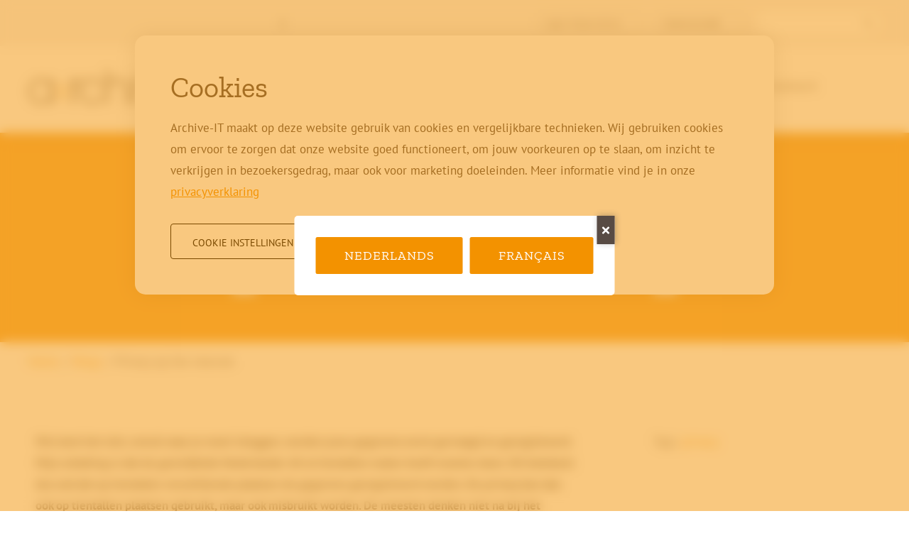

--- FILE ---
content_type: text/html; charset=utf-8
request_url: https://www.archive-it.be/blogs/privacy-op-het-internet
body_size: 50236
content:
<!DOCTYPE html>

<!--

    Dit is een Slimme website gemaakt door Vormkracht10 met ♥
    www.vormkracht10.nl

-->

<html lang="vl">
    <head>
        <meta charset="utf-8">
        <title>Privacy op het internet , let op waar je inlogged! - Archive-IT</title>
                <script>
    window.Laravel = {"algoliaIndex":"archive-it","csrf":true,"csrfToken":"9INL34MjaWYU5itPPvgGjPSeVDNIbMo9wp5bLpmi","env":"production","googleMaps":"AIzaSyD3zdgpKXEfRhkWpatGXDEdgOQ49GvXRJE","honeypot":"[base64]","locale":"vl","uploadcare":"a3745f7a5005f4c87f05","user":null};
</script>

        <script>
    if(!1!==window.Laravel.csrf){function refreshCsrfToken(){var e=new XMLHttpRequest;e.open("GET","/csrf"),e.setRequestHeader("X-Requested-With","XMLHttpRequest"),e.onload=function(){200===e.status&&(window.Laravel.csrfToken=e.responseText,setCsrfToken())},e.send()}function setCsrfToken(){if(void 0!==window.Laravel.csrfToken){for(var e=document.querySelectorAll('input[type="hidden"][name="_token"]'),t=0;t<e.length;t++)e[t].value=window.Laravel.csrfToken,e[t].setAttribute("value",window.Laravel.csrfToken);document.querySelector('meta[name="csrf-token"]').content=window.Laravel.csrfToken}}document.addEventListener("DOMContentLoaded",(function(){document.querySelectorAll('input[type="hidden"][name="_token"]').length>0&&(refreshCsrfToken(),setInterval((function(){refreshCsrfToken()}),12e4))}))}if(document.addEventListener("DOMContentLoaded",(function(){var e=null,t=0;if(void 0!==window.FormData){var n=function(n){let o=n.currentTarget;if("button"==n.target.tagName)return;if(null!==e&&0===t)return;null!==e&&t>0&&e.abort();let a=new FormData,u=o.querySelectorAll('input:not([type="file"]), textarea, select'),s=o.getAttribute("action").split("?");r(u,(function(e,t){("radio"!=t.type&&"checkbox"!=t.type||("radio"===t.type||"checkbox"===t.type)&&t.checked)&&a.append(t.getAttribute("name"),t.value)})),(e=new XMLHttpRequest).open("POST",s[0]+"/update?"+(s[1]?s[1]:"")),e.setRequestHeader("X-Requested-With","XMLHttpRequest"),e.setRequestHeader("X-CSRF-TOKEN",document.querySelector('meta[name="csrf-token"]').content),e.addEventListener("readystatechange",(()=>{4===e.readyState&&200===e.status&&t++})),e.send(a)},o=document.querySelectorAll(".form form"),r=function(e,t,n){for(var o=0;o<e.length;o++)t.call(n,o,e[o])};r(o,(function(e,t){t.addEventListener("change",n,!1)}))}})),!1!==window.Laravel.honeypot){function refreshHoneypot(){var e=new XMLHttpRequest;e.open("GET","/honeypot"),e.setRequestHeader("X-Requested-With","XMLHttpRequest"),e.onload=function(){200===e.status&&(window.Laravel.honeypot=e.responseText,setHoneypot())},e.send()}function setHoneypot(){if(void 0!==window.Laravel.honeypot)for(var e=document.querySelectorAll('input[name="your_submission_date"]'),t=0;t<e.length;t++)e[t].value=window.Laravel.honeypot,e[t].setAttribute("value",window.Laravel.honeypot)}document.addEventListener("DOMContentLoaded",(function(){document.querySelectorAll('input[name="your_submission_date"]').length>0&&refreshHoneypot()}))}
</script>
    
            <script src="https://challenges.cloudflare.com/turnstile/v0/api.js" async defer></script>
                                <script type="module" src="https://cdn.jsdelivr.net/gh/alpinejs/alpine@v2.x.x/dist/alpine.min.js"></script>
    <script nomodule src="https://cdn.jsdelivr.net/gh/alpinejs/alpine@v2.x.x/dist/alpine-ie11.min.js" defer></script>

                                                                                    
        <!-- Google Tag Manager -->
        <script>
        (function(w,d,s,l,i){w[l]=w[l]||[];w[l].push({'gtm.start':
        new Date().getTime(),event:'gtm.js'});var f=d.getElementsByTagName(s)[0],
        j=d.createElement(s),dl=l!='dataLayer'?'&l='+l:'';j.async=true;j.src=
        'https://www.googletagmanager.com/gtm.js?id='+i+dl;f.parentNode.insertBefore(j,f);
        })(window,document,'script','dataLayer','GTM-P42TN3B');
        </script>
        <!-- End Google Tag Manager -->
    
            <meta name="apple-mobile-web-app-title" content="Archive-IT">
    <meta name="viewport" content="width=device-width, initial-scale=1, shrink-to-fit=no">
    <meta http-equiv="X-UA-Compatible" content="IE=Edge">
        <meta name="generator" content="Vormkracht10">
        <meta name="csrf-token" content="9INL34MjaWYU5itPPvgGjPSeVDNIbMo9wp5bLpmi">
            <meta name="format-detection" content="telephone=no">
                                    <link rel="alternate" href="https://www.archivage-it.fr/blogs/protection-de-la-vie-privee-sur-internet" hreflang="fr-FR">
                        <link rel="alternate" href="https://fr.archive-it.be/blogs/protection-de-la-vie-privee-sur-internet" hreflang="fr-BE">
                        <link rel="alternate" href="https://www.archive-it.be/blogs/privacy-op-het-internet" hreflang="nl-BE">
                        <link rel="alternate" href="https://www.archive-it.nl/kennisbank/privacy-op-het-internet" hreflang="nl-NL">
            
            
                        <link rel="alternate" href="https://www.archive-it.nl/kennisbank/privacy-op-het-internet" hreflang="x-default">
                    
        
                    <meta name="description" content="Tegenwoordig is het de normaalste zaak van de wereld om in te loggen op websites, maar hoe veilig is dit eigenlijk? Lees gauw verder voor het antwoord!">
                                    <meta name="robots" content="index,follow">
        
        
                    <link rel="canonical" href="https://www.archive-it.be/blogs/privacy-op-het-internet">
        
        <meta name="twitter:card" content="summary_large_image">
        <meta name="twitter:title" content="Privacy op het internet , let op waar je inlogged! - Archive-IT">
                <meta name="twitter:description" content="Tegenwoordig is het de normaalste zaak van de wereld om in te loggen op websites, maar hoe veilig is dit eigenlijk? Lees gauw verder voor het antwoord!">
                        <meta name="twitter:image" content="https://www.archive-it.nl/cdn/13e0da16-b5a3-4397-955f-4c173886a444/-/format/preserve/-/quality/lighter/privacy-op-het-internet.png">
                <meta name="twitter:url" content="https://www.archive-it.be/blogs/privacy-op-het-internet">

        <meta property="og:title" content="Privacy op het internet , let op waar je inlogged! - Archive-IT">
        <meta property="og:type" content="website">
        <meta property="og:url" content="https://www.archive-it.be/blogs/privacy-op-het-internet">
                <meta property="og:description" content="Tegenwoordig is het de normaalste zaak van de wereld om in te loggen op websites, maar hoe veilig is dit eigenlijk? Lees gauw verder voor het antwoord!">
        
                                <meta property="og:image" content="https://www.archive-it.nl/cdn/13e0da16-b5a3-4397-955f-4c173886a444/-/format/preserve/-/quality/lighter/privacy-op-het-internet.png">
                        <meta property="og:image:width" content="370">
                                    <meta property="og:image:height" content="233">
                            <link rel="apple-touch-icon" sizes="180x180" href="/apple-touch-icon.png">
    <link rel="icon" type="image/png" sizes="32x32" href="/favicon-32x32.png">
    <link rel="icon" type="image/png" sizes="16x16" href="/favicon-16x16.png">
    <link rel="manifest" href="/site.webmanifest">
    <link rel="mask-icon" href="/safari-pinned-tab.svg" color="#656565">
    <meta name="msapplication-TileColor" content="#ebebeb">
    <meta name="theme-color" content="#ffffff">
                
        <style
    >
    .article-grid{-webkit-box-pack:justify;-ms-flex-pack:justify;display:-webkit-box!important;display:-webkit-flex!important;display:-ms-flexbox!important;display:flex!important;-webkit-flex-wrap:wrap;-ms-flex-wrap:wrap;flex-wrap:wrap;-webkit-justify-content:space-between;justify-content:space-between;margin-bottom:2rem}.article-grid figure{margin:0!important;width:100%!important}.article-grid figure img{width:100%}.article-grid .column-2{width:30.33333%}@media only screen and (min-width:769px){.article-grid .column-2{width:15.6666%}}.article-grid .column-3{width:100%}@media only screen and (min-width:769px){.article-grid .column-3{width:24%}}.article-grid .column-4{width:100%}@media only screen and (min-width:769px){.article-grid .column-4{width:30.3333%}}.article-grid .column-5{width:100%}@media only screen and (min-width:769px){.article-grid .column-5{width:39.66666%}}.article-grid .column-6{width:100%}@media only screen and (min-width:769px){.article-grid .column-6{width:47.5%}}.article-grid .column-7{width:100%}@media only screen and (min-width:769px){.article-grid .column-7{width:56.33333%}}.article-grid .column-8{width:100%}@media only screen and (min-width:769px){.article-grid .column-8{width:64.66666%}}.article-grid td{border:1px solid #cfd0d1;border:1px solid hsla(210,2%,82%,.6)}
</style>
    
        <style
    >
    .container{padding-left:2rem;padding-right:2rem}@-webkit-keyframes fadeInUp{0%{-webkit-transform:translate3d(0,40px,0);transform:translate3d(0,40px,0);opacity:0}to{-webkit-transform:translateZ(0);transform:translateZ(0);opacity:1}}@keyframes fadeInUp{0%{-webkit-transform:translate3d(0,40px,0);transform:translate3d(0,40px,0);opacity:0}to{-webkit-transform:translateZ(0);transform:translateZ(0);opacity:1}}html{line-height:1.15;-webkit-text-size-adjust:100%}body{margin:0}h1{font-size:2em;margin:.67em 0}hr{-webkit-box-sizing:content-box;box-sizing:content-box;height:0;overflow:visible}pre{font-family:monospace,monospace;font-size:1em}a{background-color:rgba(0,0,0,0)}abbr[title]{border-bottom:none;text-decoration:underline;-webkit-text-decoration:underline dotted;text-decoration:underline dotted}b,strong{font-weight:bolder}code,kbd,samp{font-family:monospace,monospace;font-size:1em}small{font-size:80%}sub,sup{font-size:75%;line-height:0;position:relative;vertical-align:baseline}sub{bottom:-.25em}sup{top:-.5em}img{border-style:none}button,input,optgroup,select,textarea{font-family:inherit;font-size:100%;line-height:1.15;margin:0}button,input{overflow:visible}button,select{text-transform:none}[type=button],[type=reset],[type=submit],button{-webkit-appearance:button}[type=button]::-moz-focus-inner,[type=reset]::-moz-focus-inner,[type=submit]::-moz-focus-inner,button::-moz-focus-inner{border-style:none;padding:0}[type=button]:-moz-focusring,[type=reset]:-moz-focusring,[type=submit]:-moz-focusring,button:-moz-focusring{outline:1px dotted ButtonText}fieldset{padding:.35em .75em .625em}legend{-webkit-box-sizing:border-box;box-sizing:border-box;color:inherit;display:table;max-width:100%;padding:0;white-space:normal}progress{vertical-align:baseline}textarea{overflow:auto}[type=checkbox]{-webkit-box-sizing:border-box;box-sizing:border-box;padding:0}[type=number]::-webkit-inner-spin-button,[type=number]::-webkit-outer-spin-button{height:auto}[type=search]{-webkit-appearance:textfield;outline-offset:-2px}[type=search]::-webkit-search-decoration{-webkit-appearance:none}::-webkit-file-upload-button{-webkit-appearance:button;font:inherit}details{display:block}[hidden],template{display:none}::-moz-selection{background:#584b44;text-shadow:none;color:#fff}::selection{background:#584b44;text-shadow:none;color:#fff}hr{display:block;height:1px;border:0;border-top:1px solid #ccc;margin:1em 0;padding:0}audio,canvas,iframe,img,svg,video{vertical-align:middle}body,fieldset,figure,html{border:0;margin:0;padding:0}html{font-size:62.5%}textarea{resize:vertical}*,:after,:before,button,input,textarea{-webkit-box-sizing:border-box;box-sizing:border-box;-moz-osx-font-smoothing:grayscale;-webkit-font-smoothing:antialiased;font-smoothing:antialiased}a,a:visited{display:inline-block}button,input[type=email],input[type=number],input[type=password],input[type=search],input[type=submit],input[type=tel],input[type=text],textarea{border-radius:0;font-family:inherit;-webkit-appearance:none;-webkit-border-radius:0}a,a:visited,button,input,select,textarea{-webkit-tap-highlight-color:rgba(0,0,0,0)}button,dd,dl,dt,h1,h2,h3,h4,h5,h6,input,li,ol,p,small,textarea,ul{margin:0;padding:0}dd,dl,dt,li,ol,ul{list-style:none}img{width:auto;max-width:100%}img:not([src]){visibility:hidden}iframe body,iframe footer,iframe html,iframe main{background-color:#fff}.banner{height:100%;background-repeat:no-repeat;background-position:50%;background-size:100%;--bg-opacity:1;background-color:#f39200;background-color:rgba(243,146,0,var(--bg-opacity));z-index:99;position:relative;height:15rem}@media only screen and (min-width:1430px){.banner{background-size:cover}}@media only screen and (min-width:769px){.banner{height:45rem}}.page-home .banner{display:block;max-height:60rem;height:30rem}@media only screen and (min-width:769px){.page-home .banner{height:calc(100vmin - 15rem)}}.banner.\--small{height:29.5rem}.banner-image,.page-home .banner-image{opacity:1}.banner-video{position:relative;margin-left:auto;margin-right:auto;overflow:hidden;height:100%}.banner-video img,.banner-video video{max-height:60rem;-o-object-fit:cover;object-fit:cover;width:100%;height:100%}@media screen and (min-width:0 0){.banner-video video{-webkit-transform:translate(-50%,-50%);-ms-transform:translate(-50%,-50%);transform:translate(-50%,-50%);-o-object-fit:none;object-fit:none;position:absolute;left:50%;top:50%;width:100%;height:auto}}@media (-ms-high-contrast:none),screen and (-ms-high-contrast:active){.banner-video video{-webkit-transform:translate(-50%,-50%);-ms-transform:translate(-50%,-50%);transform:translate(-50%,-50%);-o-object-fit:none;object-fit:none;position:absolute;left:50%;top:50%;width:100%;height:auto}}.banner-content{display:-webkit-box;display:-webkit-flex;display:-ms-flexbox;display:flex;-webkit-box-orient:vertical;-webkit-box-direction:normal;-webkit-flex-direction:column;-ms-flex-direction:column;flex-direction:column;position:relative;width:100%;height:100%;text-align:center;-webkit-box-pack:center;-webkit-justify-content:center;-ms-flex-pack:center;justify-content:center;z-index:10}.page-home .banner-content{-webkit-box-pack:end;-webkit-justify-content:flex-end;-ms-flex-pack:end;justify-content:flex-end;padding-bottom:5rem}.banner-slogan{display:-webkit-box;display:-webkit-flex;display:-ms-flexbox;display:flex;margin-left:auto;margin-right:auto;-webkit-box-align:center;-webkit-align-items:center;-ms-flex-align:center;align-items:center;max-width:100rem}.banner-slogan:after,.banner-slogan:before{font-family:Zilla Slab,Trebuchet MS,Helvetica,sans-serif;--text-opacity:1;color:#fff;color:rgba(255,255,255,var(--text-opacity));content:"[";font-weight:700;font-size:5rem;margin-right:1rem;line-height:1;margin-top:-8px}@media only screen and (min-width:769px){.banner-slogan:after,.banner-slogan:before{margin-top:-20px;margin-right:3rem;font-size:20rem}}@media only screen and (min-width:769px){.page-home .banner-slogan:after,.page-home .banner-slogan:before{font-size:15rem}}.banner-slogan:after{content:"]";margin-right:0;margin-left:1rem}@media only screen and (min-width:769px){.banner-slogan:after{margin-left:3rem}}.banner-slogan.\--small:after,.banner-slogan.\--small:before{font-size:5rem}@media only screen and (min-width:769px){.banner-slogan.\--small:after,.banner-slogan.\--small:before{font-size:15rem}}.banner-slogan .banner-title,.banner-slogan h1,.banner-slogan h2{font-family:Zilla Slab,Trebuchet MS,Helvetica,sans-serif;--text-opacity:1;color:#fff;color:rgba(255,255,255,var(--text-opacity));font-size:1.7rem;line-height:1.8;font-weight:400;line-height:1.25;text-align:left}.page-home .banner-slogan .banner-title,.page-home .banner-slogan h1,.page-home .banner-slogan h2{text-align:center}@media only screen and (min-width:769px){.banner-slogan .banner-title,.banner-slogan h1,.banner-slogan h2{font-size:5rem;line-height:1.1}.page-home .banner-slogan .banner-title,.page-home .banner-slogan h1,.page-home .banner-slogan h2{font-size:3rem;line-height:1.1}}.banner .banner-buttons .article-button a{--bg-opacity:1!important;background-color:#584b44!important;background-color:rgba(88,75,68,var(--bg-opacity))!important}.banner .banner-buttons .article-button a:focus,.banner .banner-buttons .article-button a:hover{--bg-opacity:1!important;background-color:#fff!important;background-color:rgba(255,255,255,var(--bg-opacity))!important;--text-opacity:1!important;color:#584b44!important;color:rgba(88,75,68,var(--text-opacity))!important}.container{width:100%;max-width:122rem;margin-left:auto;margin-right:auto}.container.\--no-padding{padding-left:0!important;padding-right:0!important}.container.\--big{max-width:140rem}.container.\--full{max-width:none}@media only screen and (min-width:769px){.container.\--full{padding-left:4rem;padding-right:4rem}}html{height:100%;background-color:#fff;font-family:PT Sans,Trebuchet MS,Helvetica,sans-serif!important}html *{-webkit-font-smoothing:subpixel-antialiased}.frontend-container{-webkit-box-flex:1;-webkit-flex:1 0 auto;-ms-flex:1 0 auto;flex:1 0 auto;width:100%}.footer,.header{-webkit-box-flex:0;-webkit-flex:none;-ms-flex:none;flex:none}.frontend-overlay{-webkit-transform:translate3d(100%,0,0);transform:translate3d(100%,0,0);background:#f39200;position:fixed;opacity:.95;bottom:-50rem;top:-50rem;z-index:100;right:0;left:0}.frontend{background-color:#fff;width:100%}.desktop-menu{display:none}.header{position:fixed;top:0;left:0;width:100%;z-index:100;background:#fff;-webkit-box-shadow:0 0 3rem rgba(0,0,0,.08);box-shadow:0 0 3rem rgba(0,0,0,.08);-webkit-transition:padding;-o-transition:padding;transition:padding;height:10rem}@media only screen and (min-width:769px){.header{height:12.9rem}}@media only screen and (min-width:1025px){.header{height:18.7rem}}.header .container{width:100%;display:-webkit-box;display:-webkit-flex;display:-ms-flexbox;display:flex;-webkit-box-align:center;-webkit-align-items:center;-ms-flex-align:center;align-items:center}.header a,.header span{text-decoration:none;-webkit-font-smoothing:subpixel-antialiased}.frontend-container{margin-top:10rem}@media only screen and (min-width:769px){.frontend-container{margin-top:12.9rem}}@media only screen and (min-width:1025px){.frontend-container{margin-top:18.7rem}}.header-logo{width:14rem;margin-right:3rem;-webkit-flex-shrink:0;-ms-flex-negative:0;flex-shrink:0}@media only screen and (min-width:769px){.header-logo{width:20rem}}@media only screen and (min-width:1060px){.header-logo{width:24rem}}.header-buttons{display:-webkit-box;display:-webkit-flex;display:-ms-flexbox;display:flex;-webkit-box-align:center;-webkit-align-items:center;-ms-flex-align:center;align-items:center;-webkit-box-pack:end;-webkit-justify-content:flex-end;-ms-flex-pack:end;justify-content:flex-end;margin-left:auto}@media only screen and (min-width:1025px){.header-buttons{display:block;margin-left:auto;width:100%}}.header-main{display:-webkit-box;display:-webkit-flex;display:-ms-flexbox;display:flex;-webkit-box-align:center;-webkit-align-items:center;-ms-flex-align:center;align-items:center;height:7rem}@media only screen and (min-width:769px){.header-main{height:8rem}}@media only screen and (min-width:1025px){.header-main{height:11.5rem}}.header-meta{height:3rem;z-index:2;position:relative;--bg-opacity:1;background-color:#f5f2f1;background-color:rgba(245,242,241,var(--bg-opacity));display:-webkit-box;display:-webkit-flex;display:-ms-flexbox;display:flex;-webkit-box-align:center;-webkit-align-items:center;-ms-flex-align:center;align-items:center}@media only screen and (min-width:769px){.header-meta{height:4.9rem}}@media only screen and (min-width:1025px){.header-meta{height:6.5rem}}.header-meta .container{display:-webkit-box;display:-webkit-flex;display:-ms-flexbox;display:flex;-webkit-box-flex:1;-webkit-flex:1 1 0%;-ms-flex:1 1 0%;flex:1 1 0%;-webkit-box-pack:center;-webkit-justify-content:center;-ms-flex-pack:center;justify-content:center;-webkit-box-align:center;-webkit-align-items:center;-ms-flex-align:center;align-items:center}.header-meta-contact{width:100%;text-align:center;font-size:1.3rem;line-height:1.7}@media only screen and (min-width:769px){.header-meta-contact{font-size:1.8rem;line-height:1.7}}.header-meta-contact a{font-weight:400;text-decoration:none}.header-meta-actions,.header-meta-contact a{font-family:PT Sans,Trebuchet MS,Helvetica,sans-serif;--text-opacity:1;color:#584b44;color:rgba(88,75,68,var(--text-opacity))}.header-meta-actions{display:none;-webkit-flex-shrink:0;-ms-flex-negative:0;flex-shrink:0;margin-left:auto;-webkit-box-align:center;-webkit-align-items:center;-ms-flex-align:center;align-items:center;font-size:1.2rem;line-height:1.7}@media (min-width:768px){.header-meta-actions{display:-webkit-box;display:-webkit-flex;display:-ms-flexbox;display:flex}}.header-meta-menu{display:none}@media (min-width:835px){.header-meta-menu{display:block}}.header-actions{display:-webkit-box;display:-webkit-flex;display:-ms-flexbox;display:flex;-webkit-box-align:center;-webkit-align-items:center;-ms-flex-align:center;align-items:center;-webkit-box-pack:end;-webkit-justify-content:flex-end;-ms-flex-pack:end;justify-content:flex-end}@media only screen and (min-width:1025px){.header-actions{margin-bottom:2rem}}.header-menu{display:none}@media only screen and (min-width:1025px){.header-menu{display:-webkit-box;display:-webkit-flex;display:-ms-flexbox;display:flex;-webkit-box-pack:center;-webkit-justify-content:center;-ms-flex-pack:center;justify-content:center}}.header-toggler{width:3.2rem;border:0;background:none;display:inline-block;vertical-align:middle;outline:none;margin-left:2rem}@media only screen and (min-width:1025px){.header-toggler{display:none}}.header-toggler svg{width:3.2rem}.header-toggler svg path,.header-toggler svg rect{fill:currentColor;--text-opacity:1;color:#584b44;color:rgba(88,75,68,var(--text-opacity))}.header-mobile-search{display:block}@media only screen and (min-width:1025px){.header-mobile-search{display:none}}.languages-wrapper{-webkit-font-smoothing:subpixel-antialiased;min-width:13rem;--bg-opacity:1;background-color:#f5f2f1;background-color:rgba(245,242,241,var(--bg-opacity));border-radius:9999px;z-index:10;position:relative}.language-active,.language-active span{position:relative;width:100%}.language-active span{padding:.5rem 1.25rem;cursor:default;border-radius:9999px;border-width:1px;border-color:rgba(88,75,68,.4);display:block;--text-opacity:1;color:#584b44;color:rgba(88,75,68,var(--text-opacity));font-size:1.2rem;line-height:1.7;z-index:10}.language-active ul{display:none;position:absolute;--bg-opacity:1;background-color:#f5f2f1;background-color:rgba(245,242,241,var(--bg-opacity));width:100%;top:50%;padding-top:2rem;z-index:0;border-bottom-right-radius:.5rem;border-bottom-left-radius:.5rem;padding-bottom:.5rem}.language-active ul li a{--text-opacity:1;color:#7b838b;color:rgba(123,131,139,var(--text-opacity));font-size:1.2rem;line-height:1.7;padding:.25rem 1rem;width:100%}.language-active:focus span,.language-active:hover span,.language-active ul li a:focus,.language-active ul li a:hover{--bg-opacity:1;background-color:#eee;background-color:rgba(238,238,238,var(--bg-opacity))}.language-active:focus span,.language-active:hover span{--text-opacity:1;color:#f39200;color:rgba(243,146,0,var(--text-opacity))}.language-active:focus ul,.language-active:hover ul{display:block}.mobile-menu-meta-items .languages-wrapper,.mobile-menu-meta-items nav ul li{min-width:180px;text-align:center}.mobile-menu-meta-items .languages-wrapper{display:inline-block;margin-bottom:24rem}.mobile-menu-meta-items .language-active span{font-size:1.4rem;line-height:1.7;padding:.5rem 1.5rem;border-width:0}.mobile-menu-meta-items .language-active li a{font-size:1.4rem;line-height:1.7}.header-meta-search form{position:relative}.header-meta-search form button{-webkit-appearance:none;-moz-appearance:none;appearance:none;border:none;z-index:2;right:1rem;top:50%;-webkit-transform:translateY(-50%);-ms-transform:translateY(-50%);transform:translateY(-50%);position:absolute;width:1.6rem;height:1.6rem;background-color:rgba(0,0,0,0);display:block}.header-meta-search form button svg path{fill:rgba(88,75,68,.4)}.header-meta-search form input{height:3.2rem;background:#fff;border:none;-webkit-appearance:none;-moz-appearance:none;appearance:none;padding-left:1rem;width:17.5rem;position:relative;overflow:hidden;margin-left:1.5rem;border-radius:2000rem;outline:none;color:rgba(88,75,68,.4);font-family:PT Sans,Trebuchet MS,Helvetica,sans-serif;font-size:1.3rem;line-height:1.7}.header-meta-search form input::-ms-clear{display:none}.header-meta-search form input::-webkit-search-cancel-button,.header-meta-search form input::-webkit-search-decoration,.header-meta-search form input::-webkit-search-results-button,.header-meta-search form input::-webkit-search-results-decoration{display:none}.page-search .generated h2{margin-top:2rem;margin-bottom:3rem;font-size:2.2rem}@media only screen and (min-width:769px){.page-search .generated h2{font-size:3rem}}.generated .search-form form{position:relative;max-width:50rem}.generated .search-form .form-group{margin:2rem 0;width:100%}.generated .search-form .form-group input[type=text]{background-color:#f8f8f8;height:100%;padding:.9rem 12rem .9rem 1.5rem;border-radius:.5rem;border:1px solid #ccc}.generated .search-form .button-link{position:absolute;right:0;top:0}.generated .search-form .button-link button{border-radius:.5rem}.generated .result{border-bottom:2px solid #eee;margin-bottom:2rem;text-decoration:none;display:block}.generated .result h3{margin-bottom:1rem;text-decoration:underline}.generated .result h3 strong{color:#f39200}.generated .result:focus h3,.generated .result:hover h3{color:#f39200!important}.generated .result:last-child{border-bottom:0;margin-bottom:0}.menu-second-level{z-index:1}.menu-second-level .menu-second-level-padding{padding-top:56px}.menu-second-level .menu-second-level-padding .menu-second-level-inner{border-top:2px solid #dddbda}.menu-item{margin-right:1.5rem}.menu-item.\--meta a{font-size:1.2rem;line-height:1.7;font-family:PT Sans,Trebuchet MS,Helvetica,sans-serif;letter-spacing:0;border-radius:9999px;border-width:1px;border-color:rgba(88,75,68,.4);width:100%;display:block;padding:.5rem 3rem .5rem 1.25rem}.menu-item.\--meta a:focus,.menu-item.\--meta a:hover{background-color:#eee;--text-opacity:1;color:#f39200;color:rgba(243,146,0,var(--text-opacity))}.menu-link-dynamic-theme.\--theme-healthcare.active,.menu-link-dynamic-theme.\--theme-healthcare:focus,.menu-link-dynamic-theme.\--theme-healthcare:hover{--text-opacity:1!important;color:#00a19a!important;color:rgba(0,161,154,var(--text-opacity))!important}.menu-link-dynamic-theme.\--theme-hrm.active,.menu-link-dynamic-theme.\--theme-hrm:focus,.menu-link-dynamic-theme.\--theme-hrm:hover{--text-opacity:1!important;color:#bd3862!important;color:rgba(189,56,98,var(--text-opacity))!important}.menu-link-dynamic-theme.\--theme-semi-government.active,.menu-link-dynamic-theme.\--theme-semi-government:focus,.menu-link-dynamic-theme.\--theme-semi-government:hover{--text-opacity:1!important;color:#95c11f!important;color:rgba(149,193,31,var(--text-opacity))!important}.menu-link-dynamic-theme.\--theme-legal-and-notarial.active,.menu-link-dynamic-theme.\--theme-legal-and-notarial:focus,.menu-link-dynamic-theme.\--theme-legal-and-notarial:hover{--text-opacity:1!important;color:#b3947b!important;color:rgba(179,148,123,var(--text-opacity))!important}.menu-link-dynamic-theme.\--theme-businesses.active,.menu-link-dynamic-theme.\--theme-businesses:focus,.menu-link-dynamic-theme.\--theme-businesses:hover{--text-opacity:1!important;color:#f39200!important;color:rgba(243,146,0,var(--text-opacity))!important}.active .menu-home-icon,.active .menu-home-icon svg{--text-opacity:1;color:#f39200;color:rgba(243,146,0,var(--text-opacity))}.active .menu-home-icon svg{fill:currentColor}.menu-home-icon svg{width:2.2rem;height:2.2rem;--text-opacity:1;color:#584b44;color:rgba(88,75,68,var(--text-opacity));fill:currentColor}.menu-back{position:absolute;top:0;left:0;display:block;padding:2rem;font:500 1.8rem/1.2 PT Sans,Arial,Helvetica Neue,Helvetica,sans-serif;color:#fff;text-decoration:none;cursor:pointer}.menu-back img{width:1.8rem;height:1.8rem}.mobile-menu-button-home svg path,.mobile-menu-button-home svg rect{fill:currentColor;--text-opacity:1;color:#fff;color:rgba(255,255,255,var(--text-opacity))}.mobile-menu-buttons{display:-webkit-box;display:-webkit-flex;display:-ms-flexbox;display:flex;-webkit-box-align:center;-webkit-align-items:center;-ms-flex-align:center;align-items:center}.mobile-menu-buttons .mobile-menu-button-menu{width:3rem}.mobile-menu-buttons .mobile-menu-button-search{width:2rem}.mobile-menu-buttons .mobile-menu-button-search svg path{fill:currentColor;--text-opacity:1;color:#584b44;color:rgba(88,75,68,var(--text-opacity))}.mobile-menu-buttons button,.mobile-menu-buttons svg{width:100%}.mobile-menu-buttons svg path,.mobile-menu-buttons svg rect{fill:currentColor;--text-opacity:1;color:#584b44;color:rgba(88,75,68,var(--text-opacity))}.mobile-menu-button-close{margin-left:1.5rem}.mobile-menu-button-close svg{width:2.2rem}.mobile-menu-button-close svg path,.mobile-menu-button-close svg rect{fill:currentColor;--text-opacity:1;color:#fff;color:rgba(255,255,255,var(--text-opacity))}.mobile-menu-button-search{width:2.1rem}.fill-white svg path,.fill-white svg polygon,.mobile-menu-button-search svg path,.mobile-menu-button-search svg rect{fill:currentColor;--text-opacity:1;color:#fff;color:rgba(255,255,255,var(--text-opacity))}.fill-brown svg path{fill:currentColor;--text-opacity:1;color:#584b44;color:rgba(88,75,68,var(--text-opacity))}.fill-orange svg path{fill:currentColor;--text-opacity:1;color:#f39200;color:rgba(243,146,0,var(--text-opacity))}.mobile-menu-arrow{width:1.7rem}.svg-fill svg{width:100%;height:auto}.frontend-container{opacity:0}.rsvg{margin:0;position:relative;height:0}.rsvg svg{position:absolute;top:0;left:0;width:100%;height:100%}
</style>
    
            <noscript><link rel="stylesheet" href="https://www.archive-it.be/assets/frontend/css/main.css?id=fb0598efe8cc28db9707"></noscript>

        <script>
    window.critical = {
            style: 'https://www.archive-it.be/assets/frontend/css/main.css?id=fb0598efe8cc28db9707',
            script: 'https://www.archive-it.be/assets/frontend/js/main.js?id=1f77a05c0ccbb1d79d03',
            fonts: {}
        };

        
        function onloadCSS(e,t){var n;function o(){!n&&t&&(n=!0,t.call(e))}e.addEventListener&&e.addEventListener("load",o),e.attachEvent&&e.attachEvent("onload",o),"isApplicationInstalled"in navigator&&"onloadcssdefined"in e&&e.onloadcssdefined(o)}!function(e){"use strict";var t=function(t,n,o,i){var r,a=e.document,d=a.createElement("link");if(n)r=n;else{var c=(a.body||a.getElementsByTagName("head")[0]).childNodes;r=c[c.length-1]}var s=a.styleSheets;if(i)for(var l in i)i.hasOwnProperty(l)&&d.setAttribute(l,i[l]);d.rel="stylesheet",d.href=t,d.media="only x",function e(t){if(a.body)return t();setTimeout((function(){e(t)}))}((function(){r.parentNode.insertBefore(d,n?r:r.nextSibling)}));var u=function(e){for(var t=d.href,n=s.length;n--;)if(s[n].href===t)return e();setTimeout((function(){u(e)}))};function f(){d.addEventListener&&d.removeEventListener("load",f),d.media=o||"all"}return d.addEventListener&&d.addEventListener("load",f),d.onloadcssdefined=u,u(f),d};"undefined"!=typeof exports?exports.loadCSS=t:e.loadCSS=t}("undefined"!=typeof global?global:this),function(e){"use strict";e.loadCSS||(e.loadCSS=function(){});var t=loadCSS.relpreload={};if(t.support=function(){var t;try{t=e.document.createElement("link").relList.supports("preload")}catch(e){t=!1}return function(){return t}}(),t.bindMediaToggle=function(e){var t=e.media||"all";function n(){e.addEventListener?e.removeEventListener("load",n):e.attachEvent&&e.detachEvent("onload",n),e.setAttribute("onload",null),e.media=t}e.addEventListener?e.addEventListener("load",n):e.attachEvent&&e.attachEvent("onload",n),setTimeout((function(){e.rel="stylesheet",e.media="only x"})),setTimeout(n,3e3)},t.poly=function(){if(!t.support())for(var n=e.document.getElementsByTagName("link"),o=0;o<n.length;o++){var i=n[o];"preload"!==i.rel||"style"!==i.getAttribute("as")||i.getAttribute("data-loadcss")||(i.setAttribute("data-loadcss",!0),t.bindMediaToggle(i))}},!t.support()){t.poly();var n=e.setInterval(t.poly,500);e.addEventListener?e.addEventListener("load",(function(){t.poly(),e.clearInterval(n)})):e.attachEvent&&e.attachEvent("onload",(function(){t.poly(),e.clearInterval(n)}))}"undefined"!=typeof exports?exports.loadCSS=loadCSS:e.loadCSS=loadCSS}("undefined"!=typeof global?global:this),function(){"use strict";var e,t=[];function n(){for(;t.length;)t[0](),t.shift()}function o(e){this.a=i,this.b=void 0,this.f=[];var t=this;try{e((function(e){a(t,e)}),(function(e){d(t,e)}))}catch(e){d(t,e)}}e=function(){setTimeout(n)};var i=2;function r(e){return new o((function(t){t(e)}))}function a(e,t){if(e.a==i){if(t==e)throw new TypeError;var n=!1;try{var o=t&&t.then;if(null!=t&&"object"==typeof t&&"function"==typeof o)return void o.call(t,(function(t){n||a(e,t),n=!0}),(function(t){n||d(e,t),n=!0}))}catch(t){return void(n||d(e,t))}e.a=0,e.b=t,c(e)}}function d(e,t){if(e.a==i){if(t==e)throw new TypeError;e.a=1,e.b=t,c(e)}}function c(n){!function(n){t.push(n),1==t.length&&e()}((function(){if(n.a!=i)for(;n.f.length;){var e=(r=n.f.shift())[0],t=r[1],o=r[2],r=r[3];try{0==n.a?o("function"==typeof e?e.call(void 0,n.b):n.b):1==n.a&&("function"==typeof t?o(t.call(void 0,n.b)):r(n.b))}catch(e){r(e)}}}))}o.prototype.g=function(e){return this.c(void 0,e)},o.prototype.c=function(e,t){var n=this;return new o((function(o,i){n.f.push([e,t,o,i]),c(n)}))},window.Promise||(window.Promise=o,window.Promise.resolve=r,window.Promise.reject=function(e){return new o((function(t,n){n(e)}))},window.Promise.race=function(e){return new o((function(t,n){for(var o=0;o<e.length;o+=1)r(e[o]).c(t,n)}))},window.Promise.all=function(e){return new o((function(t,n){function o(n){return function(o){a[n]=o,(i+=1)==e.length&&t(a)}}var i=0,a=[];0==e.length&&t(a);for(var d=0;d<e.length;d+=1)r(e[d]).c(o(d),n)}))},window.Promise.prototype.then=o.prototype.c,window.Promise.prototype.catch=o.prototype.g)}(),function(){function e(e,t){document.addEventListener?e.addEventListener("scroll",t,!1):e.attachEvent("scroll",t)}function t(e){this.g=document.createElement("div"),this.g.setAttribute("aria-hidden","true"),this.g.appendChild(document.createTextNode(e)),this.h=document.createElement("span"),this.i=document.createElement("span"),this.m=document.createElement("span"),this.j=document.createElement("span"),this.l=-1,this.h.style.cssText="max-width:none;display:inline-block;position:absolute;height:100%;width:100%;overflow:scroll;font-size:16px;",this.i.style.cssText="max-width:none;display:inline-block;position:absolute;height:100%;width:100%;overflow:scroll;font-size:16px;",this.j.style.cssText="max-width:none;display:inline-block;position:absolute;height:100%;width:100%;overflow:scroll;font-size:16px;",this.m.style.cssText="display:inline-block;width:200%;height:200%;font-size:16px;max-width:none;",this.h.appendChild(this.m),this.i.appendChild(this.j),this.g.appendChild(this.h),this.g.appendChild(this.i)}function n(e,t){e.g.style.cssText="max-width:none;min-width:20px;min-height:20px;display:inline-block;overflow:hidden;position:absolute;width:auto;margin:0;padding:0;top:-999px;white-space:nowrap;font-synthesis:none;font:"+t+";"}function o(e){var t=e.g.offsetWidth,n=t+100;return e.j.style.width=n+"px",e.i.scrollLeft=n,e.h.scrollLeft=e.h.scrollWidth+100,e.l!==t&&(e.l=t,!0)}function i(t,n){function i(){var e=r;o(e)&&null!==e.g.parentNode&&n(e.l)}var r=t;e(t.h,i),e(t.i,i),o(t)}function r(e,t,n){t=t||{},n=n||window,this.family=e,this.style=t.style||"normal",this.weight=t.weight||"normal",this.stretch=t.stretch||"normal",this.context=n}var a=null,d=null,c=null,s=null;function l(e){return null===s&&(s=!!e.document.fonts),s}function u(e,t){var n=e.style,o=e.weight;if(null===c){var i=document.createElement("div");try{i.style.font="condensed 100px sans-serif"}catch(e){}c=""!==i.style.font}return[n,o,c?e.stretch:"","100px",t].join(" ")}r.prototype.load=function(e,o){var r=this,c=e||"BESbswy",s=0,f=o||3e3,h=(new Date).getTime();return new Promise((function(e,o){if(l(r.context)&&!function(e){return null===d&&(l(e)&&/Apple/.test(window.navigator.vendor)?(e=/AppleWebKit\/([0-9]+)(?:\.([0-9]+))(?:\.([0-9]+))/.exec(window.navigator.userAgent),d=!!e&&603>parseInt(e[1],10)):d=!1),d}(r.context)){var p=new Promise((function(e,t){!function n(){(new Date).getTime()-h>=f?t(Error(f+"ms timeout exceeded")):r.context.document.fonts.load(u(r,'"'+r.family+'"'),c).then((function(t){1<=t.length?e():setTimeout(n,25)}),t)}()})),m=new Promise((function(e,t){s=setTimeout((function(){t(Error(f+"ms timeout exceeded"))}),f)}));Promise.race([m,p]).then((function(){clearTimeout(s),e(r)}),o)}else!function(e){document.body?e():document.addEventListener?document.addEventListener("DOMContentLoaded",(function t(){document.removeEventListener("DOMContentLoaded",t),e()})):document.attachEvent("onreadystatechange",(function t(){"interactive"!=document.readyState&&"complete"!=document.readyState||(document.detachEvent("onreadystatechange",t),e())}))}((function(){function d(){var t;(t=-1!=v&&-1!=w||-1!=v&&-1!=y||-1!=w&&-1!=y)&&((t=v!=w&&v!=y&&w!=y)||(null===a&&(t=/AppleWebKit\/([0-9]+)(?:\.([0-9]+))/.exec(window.navigator.userAgent),a=!!t&&(536>parseInt(t[1],10)||536===parseInt(t[1],10)&&11>=parseInt(t[2],10))),t=a&&(v==g&&w==g&&y==g||v==x&&w==x&&y==x||v==E&&w==E&&y==E)),t=!t),t&&(null!==b.parentNode&&b.parentNode.removeChild(b),clearTimeout(s),e(r))}var l=new t(c),p=new t(c),m=new t(c),v=-1,w=-1,y=-1,g=-1,x=-1,E=-1,b=document.createElement("div");b.dir="ltr",n(l,u(r,"sans-serif")),n(p,u(r,"serif")),n(m,u(r,"monospace")),b.appendChild(l.g),b.appendChild(p.g),b.appendChild(m.g),r.context.document.body.appendChild(b),g=l.g.offsetWidth,x=p.g.offsetWidth,E=m.g.offsetWidth,function e(){if((new Date).getTime()-h>=f)null!==b.parentNode&&b.parentNode.removeChild(b),o(Error(f+"ms timeout exceeded"));else{var t=r.context.document.hidden;!0!==t&&void 0!==t||(v=l.g.offsetWidth,w=p.g.offsetWidth,y=m.g.offsetWidth,d()),s=setTimeout(e,50)}}(),i(l,(function(e){v=e,d()})),n(l,u(r,'"'+r.family+'",sans-serif')),i(p,(function(e){w=e,d()})),n(p,u(r,'"'+r.family+'",serif')),i(m,(function(e){y=e,d()})),n(m,u(r,'"'+r.family+'",monospace'))}))}))},"object"==typeof module?module.exports=r:(window.FontFaceObserver=r,window.FontFaceObserver.prototype.load=r.prototype.load)}(),function(e){var t;if("function"==typeof define&&define.amd&&(define(e),t=!0),"object"==typeof exports&&(module.exports=e(),t=!0),!t){var n=window.Cookies,o=window.Cookies=e();o.noConflict=function(){return window.Cookies=n,o}}}((function(){function e(){for(var e=0,t={};e<arguments.length;e++){var n=arguments[e];for(var o in n)t[o]=n[o]}return t}function t(e){return e.replace(/(%[0-9A-Z]{2})+/g,decodeURIComponent)}return function n(o){function i(){}function r(t,n,r){if("undefined"!=typeof document){"number"==typeof(r=e({path:"/"},i.defaults,r)).expires&&(r.expires=new Date(1*new Date+864e5*r.expires)),r.expires=r.expires?r.expires.toUTCString():"";try{var a=JSON.stringify(n);/^[\{\[]/.test(a)&&(n=a)}catch(e){}n=o.write?o.write(n,t):encodeURIComponent(String(n)).replace(/%(23|24|26|2B|3A|3C|3E|3D|2F|3F|40|5B|5D|5E|60|7B|7D|7C)/g,decodeURIComponent),t=encodeURIComponent(String(t)).replace(/%(23|24|26|2B|5E|60|7C)/g,decodeURIComponent).replace(/[\(\)]/g,escape);var d="";for(var c in r)r[c]&&(d+="; "+c,!0!==r[c]&&(d+="="+r[c].split(";")[0]));return document.cookie=t+"="+n+d}}function a(e,n){if("undefined"!=typeof document){for(var i={},r=document.cookie?document.cookie.split("; "):[],a=0;a<r.length;a++){var d=r[a].split("="),c=d.slice(1).join("=");n||'"'!==c.charAt(0)||(c=c.slice(1,-1));try{var s=t(d[0]);if(c=(o.read||o)(c,s)||t(c),n)try{c=JSON.parse(c)}catch(e){}if(i[s]=c,e===s)break}catch(e){}}return e?i[e]:i}}return i.set=r,i.get=function(e){return a(e,!1)},i.getJSON=function(e){return a(e,!0)},i.remove=function(t,n){r(t,"",e(n,{expires:-1}))},i.defaults={},i.withConverter=n,i}((function(){}))}));

        var scripts=document.querySelectorAll("script[data-consent]"),consent=Cookies.get("cookie_consent"),_loadScripts=function(e,t){if(t<e.length){var n=e[t],o=n.getAttribute("data-consent");if(consent&&-1!==consent.indexOf(o)){n.type=n.getAttribute("data-type")||"text/javascript",n.removeAttribute("data-consent");var a=n.getAttribute("data-src");a&&n.removeAttribute("data-src");var d=document.createElement("script");if(d.textContent=n.innerHTML,function(e,t){for(var n=t.attributes,o=n.length,a=0;a<o;a++){var d=n[a].nodeName;e.setAttribute(d,t[d]||t.getAttribute(d))}}(d,n),a?d.src=a:a=n.src,a&&(d.readyState?d.onreadystatechange=function(){"loaded"!==d.readyState&&"complete"!==d.readyState||(d.onreadystatechange=null,_loadScripts(e,++t))}:d.onload=function(){d.onload=null,_loadScripts(e,++t)}),n.parentNode.replaceChild(d,n),a)return}_loadScripts(e,++t)}};if(_loadScripts(scripts,0),window.critical.fonts){var loaded=Cookies.get("fonts_loaded");function getFontName(e,t){var n="italic"===t.style?"i":"";return e.prefix+"-"+{100:"t",200:"el",300:"l",400:"n",500:"m",600:"sm",700:"b",800:"eb",900:"h"}[t.weight]+n+"-loaded"}loaded=loaded?JSON.parse(loaded):[];var fonts=window.critical.fonts;if(fonts.length)for(i=0;i<fonts.length;i++){var font=fonts[i];for(j=0;j<font.styles.length;j++){var observer=new FontFaceObserver(font.family,font.styles[j]),fontName=getFontName(font,observer);-1!==loaded.indexOf(fontName)?document.documentElement.classList.add(fontName):observer.load(null,1e4).then((function(e){for(i=0;i<fonts.length;i++)if(fonts[i].family===e.family){var t=getFontName(fonts[i],e);document.documentElement.classList.add(t),loaded.push(t),Cookies.set("fonts_loaded",loaded,{sameSite:"strict",secure:!0})}}),(function(){}))}}}if(window.critical){function loadScript(e,t){var n=!1,o=document.createElement("script");function a(){n||(n=!0,t(e,"ok"))}o.onload=a,o.onreadystatechange=function(){n||"complete"===o.readyState&&a()},o.onerror=function(){n||(n=!0,t(e,"error"))},o.src=e,o.async=!1,o.defer=!0,document.body.appendChild(o)}!function(){if("function"==typeof window.CustomEvent)return!1;function e(e,t){t=t||{bubbles:!1,cancelable:!1,detail:void 0};var n=document.createEvent("CustomEvent");return n.initCustomEvent(e,t.bubbles,t.cancelable,t.detail),n}e.prototype=window.Event.prototype,window.CustomEvent=e}();var cssLoadedEvent=new CustomEvent("CSSLoaded"),cssLoaded=!1,jsLoaded=!1;if(document.addEventListener("DOMContentLoaded",(function(){loadScript(window.critical.script,(function(){jsLoaded=!0,cssLoaded&&jsLoaded&&document.dispatchEvent(cssLoadedEvent)}))})),Cookies.get("stylesheets_loaded")){var l=document.createElement("link");l.rel="stylesheet",l.href=window.critical.style,document.getElementsByTagName("head")[0].appendChild(l),(cssLoaded=!0)&&jsLoaded&&document.dispatchEvent(cssLoadedEvent)}else document.addEventListener("DOMContentLoaded",(function(){onloadCSS(loadCSS(window.critical.style),(function(){Cookies.set("stylesheets_loaded",!0,{sameSite:"strict",secure:!0}),document.dispatchEvent(cssLoadedEvent),(cssLoaded=!0)&&jsLoaded&&document.dispatchEvent(cssLoadedEvent)}))}))}
</script>
        <link 
        as="style"
        rel="stylesheet preload prefetch" 
        href="/assets/frontend/css/fonts.css" 
        type="text/css" 
        crossorigin="anonymous" />
                            <script type="application/ld+json">
    {
        "@context": "http://schema.org",
        "@type": "Organization",
        "name": "Archive-IT",
                                        "logo": "https://www.archive-it.be/assets/frontend/img/logo.svg",
                                "url": "https://www.archive-it.be"
    }
</script>
    </head>
    <body class="frontend type-blog-article blog-article-privacy-op-het-internet blog-article-6635 parent-blogs ancestor-blogs not-homepage template-blog-article auth-guest site-archive-it language-vl depth-1  route-generatedutlmnku7cwarshuj " data-instant-intensity="viewport" data-content-id="6635" data-content-type="blog-article" data-depth="1" data-cache="1" data-content-scheduled="0" data-content-published="1" data-content-expired="0" data-content-left="3926">
                    <!-- Google Tag Manager (noscript) -->
        <noscript><iframe src="https://www.googletagmanager.com/ns.html?id=GTM-P42TN3B"
        height="0" width="0" style="display:none;visibility:hidden"></iframe></noscript>
        <!-- End Google Tag Manager (noscript) -->
                                    <div class="check-language js-check-language">
    <div class="fixed flex flex-col items-center p-12 bg-white content md:flex-row md:items-start top-1/2 left-1/2 rounded-5">
        <div class="close js-check-language-close-button">
            <svg aria-hidden="true" data-prefix="fas" data-icon="times" class="svg-inline--fa fa-times fa-w-11" xmlns="http://www.w3.org/2000/svg" viewBox="0 0 352 512">
                <path fill="white" d="M242.72 256l100.07-100.07c12.28-12.28 12.28-32.19 0-44.48l-22.24-22.24c-12.28-12.28-32.19-12.28-44.48 0L176 189.28 75.93 89.21c-12.28-12.28-32.19-12.28-44.48 0L9.21 111.45c-12.28 12.28-12.28 32.19 0 44.48L109.28 256 9.21 356.07c-12.28 12.28-12.28 32.19 0 44.48l22.24 22.24c12.28 12.28 32.2 12.28 44.48 0L176 322.72l100.07 100.07c12.28 12.28 32.2 12.28 44.48 0l22.24-22.24c12.28-12.28 12.28-32.19 0-44.48L242.72 256z"/>
            </svg>
        </div>
        <div class="mb-8 button-wrapper md:mb-0 md:mr-4">
            <a title="Klantcase" class="button hover:bg-brown-normal group-hover:bg-brown-normal bg-orange text-white hover:text-white group-hover:text-white size-lg js-check-language-button" href="https://www.archive-it.be/blogs/privacy-op-het-internet">
    Nederlands
    </a>
        </div>
        <div class="button-wrapper">
            <a title="Klantcase" class="button hover:bg-brown-normal group-hover:bg-brown-normal bg-orange text-white hover:text-white group-hover:text-white size-lg js-check-language-button" href="https://fr.archive-it.be/blogs/protection-de-la-vie-privee-sur-internet">
    Français
    </a>
        </div>
    </div>
</div>    
    <div class="frontend "
            >


        <div class="bg-background">

        </div>
        <header class="header">
            <div class="header-meta">
        <div class="--full container">
                            <div class="header-meta-contact">
                    <a href="tel:" title=""></a>
                    &nbsp;|&nbsp;
                    <a href="mailto:" title=""></a>
                </div>
                        <div class="header-meta-actions">
                                    <nav class="header-meta-menu base:block hidden">
                        <ul class="menu-desktop --meta flex">
                            <li class="menu-item --meta --home">
            <a href="https://service.archive-it.nl/authenticate/login.aspx"
            title="Login Virtual Archive"
            class="menu-link --meta  text-12"
            target=&quot;_blank&quot;
            >
                Login Virtual Archive
            </a>
        </li>
                            </ul>
                    </nav>
                                                    <nav class="languages-wrapper">
    <ul class="w-full">
        <li class="language-active">
            <span>Nederlands (BE)</span>
                            <ul>
                                            <li class="language nl">
                            <a href="https://www.archive-it.nl/kennisbank/privacy-op-het-internet">Nederlands</a>
                        </li>
                                            <li class="language en">
                            <a href="/">English</a>
                        </li>
                                            <li class="language de">
                            <a href="/">Deutsch</a>
                        </li>
                                            <li class="language fr">
                            <a href="https://www.archivage-it.fr/blogs/protection-de-la-vie-privee-sur-internet">Français</a>
                        </li>
                                            <li class="language vl">
                            <a href="https://www.archive-it.be/blogs/privacy-op-het-internet">Nederlands (BE)</a>
                        </li>
                                            <li class="language wa">
                            <a href="https://fr.archive-it.be/blogs/protection-de-la-vie-privee-sur-internet">Français (BE)</a>
                        </li>
                                    </ul>
                    </li>
    </ul>
</nav>                                                    <div class="header-meta-search">
                        <form method="get" action="https://www.archive-it.be/zoeken" class="search">
                            <input type="search" name="term">
                            <button type="submit"><figure class="rsvg" style="padding-bottom: 100%"><svg width="48px" height="48px" viewbox="0 0 48 48" version="1.1" xmlns="http://www.w3.org/2000/svg" xmlns:xlink="http://www.w3.org/1999/xlink"><defs></defs><g id="page-1-695d617b6db58" stroke="none" stroke-width="1" fill="none" fill-rule="evenodd"><g id="search-695d617b6db58" transform="translate(-279.000000, -154.000000)" fill-rule="nonzero" fill="#FFFFFF"><path d="M325.922211,194.606169 L314.441535,183.125494 C316.173207,180.284945 317.169677,176.943124 317.169677,173.373451 C317.169677,162.992539 308.174101,154.000001 297.793189,154.000001 C287.412276,153.996963 279,162.412277 279,172.793189 C279,183.171064 287.995576,192.16664 298.37345,192.16664 C301.827678,192.16664 305.057093,191.227892 307.836881,189.602551 L319.378317,201.150063 C320.50846,202.277169 322.340386,202.277169 323.467491,201.150063 L326.332344,198.285211 C327.459449,197.158106 327.049316,195.733275 325.922211,194.606169 Z M284.784389,172.793189 C284.784389,165.605235 290.608272,159.781352 297.793189,159.781352 C304.981143,159.781352 311.385288,166.182459 311.385288,173.373451 C311.385288,180.558367 305.558366,186.385289 298.37345,186.385289 C291.185496,186.382251 284.784389,179.978106 284.784389,172.793189 Z" id="shape-695d617b6db58"></path></g></g></svg></figure></button>
                        </form>
                    </div>
                            </div>
        </div>
    </div>
            <div class="header-main">
                <div class="container --full">
                    <a class="header-logo" href="https://www.archive-it.be" title="Archive-IT">
                        
                                                    <img data-src="https://www.archive-it.be/assets/frontend/img/logos/logo-brown.svg" alt="Archive-IT">
                                            </a>
                    <div class="header-buttons">


                        <div class="desktop-menu relative hidden w-full h-24 sm:h-auto lg:block max-w-[1100px] ml-auto">
    <div class="flex items-center justify-between md:justify-between">
        <nav class="justify-center hidden w-full lg:flex">
            
                        <div 
                class="main-menu-link-wrapper relative flex-shrink-0 whitespace-no-wrap inline-block hover:text-orange focus:text-orange dynamic-theme menu-link-dynamic-theme mr-18"
            >
                                <a href="https://www.archive-it.be" title="Home" class="font-heading leading-none text-20 flex-shrink-0 whitespace-no-wrap hover:text-orange focus:outline-none focus:text-orange text-brown-normal dynamic-theme menu-link-dynamic-theme tracking-2 main-menu-linktext-brown-normal ">
                                        <div class="w-6 menu-home-icon">
                        <svg aria-hidden="true" focusable="false" data-prefix="fas" data-icon="home" class="svg-inline--fa fa-home fa-w-18" role="img" xmlns="http://www.w3.org/2000/svg" viewBox="0 0 576 512"><path fill="currentColor" d="M280.37 148.26L96 300.11V464a16 16 0 0 0 16 16l112.06-.29a16 16 0 0 0 15.92-16V368a16 16 0 0 1 16-16h64a16 16 0 0 1 16 16v95.64a16 16 0 0 0 16 16.05L464 480a16 16 0 0 0 16-16V300L295.67 148.26a12.19 12.19 0 0 0-15.3 0zM571.6 251.47L488 182.56V44.05a12 12 0 0 0-12-12h-56a12 12 0 0 0-12 12v72.61L318.47 43a48 48 0 0 0-61 0L4.34 251.47a12 12 0 0 0-1.6 16.9l25.5 31A12 12 0 0 0 45.15 301l235.22-193.74a12.19 12.19 0 0 1 15.3 0L530.9 301a12 12 0 0 0 16.9-1.6l25.5-31a12 12 0 0 0-1.7-16.93z"></path></svg>                    </div>
                                    </a>
                
                            </div>
                        <div 
                class="main-menu-link-wrapper relative flex-shrink-0 whitespace-no-wrap inline-block hover:text-orange focus:text-orange dynamic-theme menu-link-dynamic-theme group mr-18"
            >
                                <a href="https://www.archive-it.be/oplossingen" title="Oplossingen" class="font-heading leading-none text-20 flex-shrink-0 whitespace-no-wrap hover:text-orange focus:outline-none focus:text-orange text-brown-normal dynamic-theme menu-link-dynamic-theme tracking-2 main-menu-linktext-brown-normal ">
                                        Oplossingen
                                    </a>
                
                                <div 
                    class="menu-second-level absolute transform group-hover:block hidden lg:-ml-37 lg:left-0"
                >
                    <div class="relative menu-second-level-padding">
                        <div class="menu-second-level-inner">
                            <div class="main-submenu relative z-20 bg-white py-10 px-16  flex ">
                                                                                                                                <div class="relative block  mx-8 ">
                                    <a href="https://www.archive-it.be/digitaal-archiveren" title="Digitaal archiveren" class="font-heading mb-4 tracking-widest block text-16 hover:text-orange dynamic-theme menu-link-dynamic-theme whitespace-no-wrap  text-brown-normal ">
                                        Digitaal archiveren
                                    </a>
                                    
                                    <div class="main-third-level" style="left:100%;">
                                        <div class="main-third-level-inner">
                                            <div class="relative z-20 bg-blue-dark rounded-2xl">
                                                                                                                                                <a href="https://www.archive-it.be/digitaal-archiveren/digital-compliancy" title="Digital compliancy" class="block font-body text-15 hover:text-orange dynamic-theme menu-link-dynamic-theme  text-brown-normal ">
                                                    Digital compliancy
                                                </a>
                                                                                                                                                <a href="https://www.archive-it.be/digitaal-archiveren/dossierbeheer" title="Dossierbeheer" class="block font-body text-15 hover:text-orange dynamic-theme menu-link-dynamic-theme  text-brown-normal ">
                                                    Dossierbeheer
                                                </a>
                                                                                            </div>
                                        </div>
                                    </div>
                                </div>
                                                                                                                                                                <div class="relative block  mx-8 ">
                                    <a href="https://www.archive-it.be/vitaliseren" title="Vitaliseren" class="font-heading mb-4 tracking-widest block text-16 hover:text-orange dynamic-theme menu-link-dynamic-theme whitespace-no-wrap  text-brown-normal ">
                                        Vitaliseren
                                    </a>
                                    
                                    <div class="main-third-level" style="left:100%;">
                                        <div class="main-third-level-inner">
                                            <div class="relative z-20 bg-blue-dark rounded-2xl">
                                                                                                                                                <a href="https://www.archive-it.be/vitaliseren/ocr" title="OCR" class="block font-body text-15 hover:text-orange dynamic-theme menu-link-dynamic-theme  text-brown-normal ">
                                                    OCR
                                                </a>
                                                                                                                                                <a href="https://www.archive-it.be/vitaliseren/classificatie" title="Classificatie" class="block font-body text-15 hover:text-orange dynamic-theme menu-link-dynamic-theme  text-brown-normal ">
                                                    Classificatie
                                                </a>
                                                                                                                                                <a href="https://www.archive-it.be/vitaliseren/data-extractie" title="Data-extractie" class="block font-body text-15 hover:text-orange dynamic-theme menu-link-dynamic-theme  text-brown-normal ">
                                                    Data-extractie
                                                </a>
                                                                                            </div>
                                        </div>
                                    </div>
                                </div>
                                                                                                                                                                <div class="relative block  mx-8 ">
                                    <a href="https://www.archive-it.be/digitaliseren" title="Digitaliseren" class="font-heading mb-4 tracking-widest block text-16 hover:text-orange dynamic-theme menu-link-dynamic-theme whitespace-no-wrap  text-brown-normal ">
                                        Digitaliseren
                                    </a>
                                    
                                    <div class="main-third-level" style="left:100%;">
                                        <div class="main-third-level-inner">
                                            <div class="relative z-20 bg-blue-dark rounded-2xl">
                                                                                                                                                <a href="https://www.archive-it.be/digitaliseren/boeken" title="Boeken" class="block font-body text-15 hover:text-orange dynamic-theme menu-link-dynamic-theme  text-brown-normal ">
                                                    Boeken
                                                </a>
                                                                                                                                                <a href="https://www.archive-it.be/digitaliseren/bouwdossiers" title="Bouwdossiers" class="block font-body text-15 hover:text-orange dynamic-theme menu-link-dynamic-theme  text-brown-normal ">
                                                    Bouwdossiers
                                                </a>
                                                                                                                                                <a href="https://www.archive-it.be/digitaliseren/grootformaat" title="Grootformaat" class="block font-body text-15 hover:text-orange dynamic-theme menu-link-dynamic-theme  text-brown-normal ">
                                                    Grootformaat
                                                </a>
                                                                                                                                                <a href="https://www.archive-it.be/digitaliseren/patientendossiers" title="Patiëntendossiers" class="block font-body text-15 hover:text-orange dynamic-theme menu-link-dynamic-theme  text-brown-normal ">
                                                    Patiëntendossiers
                                                </a>
                                                                                                                                                <a href="https://www.archive-it.be/digitaliseren/personeelsdossiers" title="Personeelsdossiers" class="block font-body text-15 hover:text-orange dynamic-theme menu-link-dynamic-theme  text-brown-normal ">
                                                    Personeelsdossiers
                                                </a>
                                                                                                                                                <a href="https://www.archive-it.be/digitaliseren/substitutie" title="Substitutie" class="block font-body text-15 hover:text-orange dynamic-theme menu-link-dynamic-theme  text-brown-normal ">
                                                    Substitutie
                                                </a>
                                                                                            </div>
                                        </div>
                                    </div>
                                </div>
                                                                                                                                                                <div class="relative block ">
                                    <a href="https://www.archive-it.be/fysiek-archiveren" title="Fysiek archiveren" class="font-heading mb-4 tracking-widest block text-16 hover:text-orange dynamic-theme menu-link-dynamic-theme whitespace-no-wrap  text-brown-normal ">
                                        Fysiek archiveren
                                    </a>
                                    
                                    <div class="main-third-level" style="left:100%;">
                                        <div class="main-third-level-inner">
                                            <div class="relative z-20 bg-blue-dark rounded-2xl">
                                                                                                                                                <a href="https://www.archive-it.be/fysiek-archiveren/pallet-opslag" title="Pallet opslag" class="block font-body text-15 hover:text-orange dynamic-theme menu-link-dynamic-theme  text-brown-normal ">
                                                    Pallet opslag
                                                </a>
                                                                                                                                                <a href="https://www.archive-it.be/fysiek-archiveren/individuele-opslag" title="Individuele opslag" class="block font-body text-15 hover:text-orange dynamic-theme menu-link-dynamic-theme  text-brown-normal ">
                                                    Individuele opslag
                                                </a>
                                                                                                                                                <a href="https://www.archive-it.be/fysiek-archiveren/geconditioneerde-opslag" title="Geconditioneerde opslag" class="block font-body text-15 hover:text-orange dynamic-theme menu-link-dynamic-theme  text-brown-normal ">
                                                    Geconditioneerde opslag
                                                </a>
                                                                                            </div>
                                        </div>
                                    </div>
                                </div>
                                                                                            </div>
                        </div>
                    </div>
                </div>
                            </div>
                        <div 
                class="main-menu-link-wrapper relative flex-shrink-0 whitespace-no-wrap inline-block hover:text-orange focus:text-orange dynamic-theme menu-link-dynamic-theme group mr-18"
            >
                                <a href="https://www.archive-it.be/vakgebieden" title="Vakgebieden" class="font-heading leading-none text-20 flex-shrink-0 whitespace-no-wrap hover:text-orange focus:outline-none focus:text-orange text-brown-normal dynamic-theme menu-link-dynamic-theme tracking-2 main-menu-linktext-brown-normal ">
                                        Vakgebieden
                                    </a>
                
                                <div 
                    class="menu-second-level absolute transform group-hover:block hidden lg:-ml-14 lg:left-0"
                >
                    <div class="relative menu-second-level-padding">
                        <div class="menu-second-level-inner">
                            <div class="main-submenu relative z-20 bg-white py-10 px-16 ">
                                                                                                                                <a href="https://www.archive-it.be/vakgebieden/gezondheidszorg" class=" font-heading mb-4 tracking-widest block text-16 hover:text-orange dynamic-theme menu-link-dynamic-theme whitespace-no-wrap  text-brown-normal ">
                                    Gezondheidszorg
                                </a>
                                                                                                                                                                <a href="https://www.archive-it.be/vakgebieden/hrm" class=" font-heading mb-4 tracking-widest block text-16 hover:text-orange dynamic-theme menu-link-dynamic-theme whitespace-no-wrap  text-brown-normal ">
                                    HRM
                                </a>
                                                                                                                                                                <a href="https://www.archive-it.be/vakgebieden/semi-overheid" class=" font-heading mb-4 tracking-widest block text-16 hover:text-orange dynamic-theme menu-link-dynamic-theme whitespace-no-wrap  text-brown-normal ">
                                    Overheid
                                </a>
                                                                                                                                                                <a href="https://www.archive-it.be/vakgebieden/advocatuur-notariaat" class=" font-heading mb-4 tracking-widest block text-16 hover:text-orange dynamic-theme menu-link-dynamic-theme whitespace-no-wrap  text-brown-normal ">
                                    Advocatuur &amp; notariaat
                                </a>
                                                                                                                                                                <a href="https://www.archive-it.be/vakgebieden/ondernemingen" class=" font-heading mb-4 tracking-widest block text-16 hover:text-orange dynamic-theme menu-link-dynamic-theme whitespace-no-wrap  text-brown-normal ">
                                    Ondernemingen
                                </a>
                                                                                                                                                                <a href="https://www.archive-it.be/vakgebieden/onderwijs" class=" font-heading mb-4 tracking-widest block text-16 hover:text-orange dynamic-theme menu-link-dynamic-theme whitespace-no-wrap  text-brown-normal ">
                                    Onderwijs
                                </a>
                                                                                                                                                                <a href="https://www.archive-it.be/woningbouw" class=" font-heading mb-4 tracking-widest block text-16 hover:text-orange dynamic-theme menu-link-dynamic-theme whitespace-no-wrap  text-brown-normal ">
                                    Woningbouw
                                </a>
                                                                                            </div>
                        </div>
                    </div>
                </div>
                            </div>
                        <div 
                class="main-menu-link-wrapper relative flex-shrink-0 whitespace-no-wrap inline-block hover:text-orange focus:text-orange dynamic-theme menu-link-dynamic-theme group mr-18"
            >
                                <a href="https://www.archive-it.be/klanten" title="Klanten" class="font-heading leading-none text-20 flex-shrink-0 whitespace-no-wrap hover:text-orange focus:outline-none focus:text-orange text-brown-normal dynamic-theme menu-link-dynamic-theme tracking-2 main-menu-linktext-brown-normal ">
                                        Klanten
                                    </a>
                
                                <div 
                    class="menu-second-level absolute transform group-hover:block hidden lg:-ml-14 lg:left-0"
                >
                    <div class="relative menu-second-level-padding">
                        <div class="menu-second-level-inner">
                            <div class="main-submenu relative z-20 bg-white py-10 px-16 ">
                                                                                                                                <a href="https://www.archive-it.be/referenties" class=" font-heading mb-4 tracking-widest block text-16 hover:text-orange dynamic-theme menu-link-dynamic-theme whitespace-no-wrap  text-brown-normal ">
                                    Referenties
                                </a>
                                                                                                                                                                <a href="https://www.archive-it.be/klantcases" class=" font-heading mb-4 tracking-widest block text-16 hover:text-orange dynamic-theme menu-link-dynamic-theme whitespace-no-wrap  text-brown-normal ">
                                    Klantcases
                                </a>
                                                                                            </div>
                        </div>
                    </div>
                </div>
                            </div>
                        <div 
                class="main-menu-link-wrapper relative flex-shrink-0 whitespace-no-wrap inline-block hover:text-orange focus:text-orange dynamic-theme menu-link-dynamic-theme group mr-18"
            >
                                <a href="https://www.archive-it.be/over-ons" title="Over ons" class="font-heading leading-none text-20 flex-shrink-0 whitespace-no-wrap hover:text-orange focus:outline-none focus:text-orange text-brown-normal dynamic-theme menu-link-dynamic-theme tracking-2 main-menu-linktext-brown-normal ">
                                        Over ons
                                    </a>
                
                                <div 
                    class="menu-second-level absolute transform group-hover:block hidden lg:-ml-14 lg:left-0"
                >
                    <div class="relative menu-second-level-padding">
                        <div class="menu-second-level-inner">
                            <div class="main-submenu relative z-20 bg-white py-10 px-16 ">
                                                                                                                                <a href="https://www.archive-it.be/onze-organisatie" class=" font-heading mb-4 tracking-widest block text-16 hover:text-orange dynamic-theme menu-link-dynamic-theme whitespace-no-wrap  text-brown-normal ">
                                    Onze organisatie
                                </a>
                                                                                                                                                                <a href="https://www.archive-it.be/veiligheid" class=" font-heading mb-4 tracking-widest block text-16 hover:text-orange dynamic-theme menu-link-dynamic-theme whitespace-no-wrap  text-brown-normal ">
                                    Veiligheid
                                </a>
                                                                                                                                                                <a href="https://www.archive-it.be/ons-team" class=" font-heading mb-4 tracking-widest block text-16 hover:text-orange dynamic-theme menu-link-dynamic-theme whitespace-no-wrap  text-brown-normal ">
                                    Ons team
                                </a>
                                                                                                                                                                <a href="https://www.archive-it.be/vacatures" class=" font-heading mb-4 tracking-widest block text-16 hover:text-orange dynamic-theme menu-link-dynamic-theme whitespace-no-wrap  text-brown-normal ">
                                    Vacatures
                                </a>
                                                                                                                                                                <a href="https://www.archive-it.be/partners" class=" font-heading mb-4 tracking-widest block text-16 hover:text-orange dynamic-theme menu-link-dynamic-theme whitespace-no-wrap  text-brown-normal ">
                                    Partners
                                </a>
                                                                                                                                                                <a href="https://www.archive-it.be/nieuws" class=" font-heading mb-4 tracking-widest block text-16 hover:text-orange dynamic-theme menu-link-dynamic-theme whitespace-no-wrap  text-brown-normal ">
                                    Nieuws
                                </a>
                                                                                                                                                                <a href="https://www.archive-it.be/blogs" class=" font-heading mb-4 tracking-widest block text-16 hover:text-orange dynamic-theme menu-link-dynamic-theme whitespace-no-wrap  text-orange active ">
                                    Blogs
                                </a>
                                                                                                                                                                <a href="https://www.archive-it.be/over-ons/sociaal-fonds" class=" font-heading mb-4 tracking-widest block text-16 hover:text-orange dynamic-theme menu-link-dynamic-theme whitespace-no-wrap  text-brown-normal ">
                                    Sociaal Fonds
                                </a>
                                                                                            </div>
                        </div>
                    </div>
                </div>
                            </div>
                        <div 
                class="main-menu-link-wrapper relative flex-shrink-0 whitespace-no-wrap inline-block hover:text-orange focus:text-orange dynamic-theme menu-link-dynamic-theme"
            >
                                <a href="https://www.archive-it.be/contact" title="Contact" class="font-heading leading-none text-20 flex-shrink-0 whitespace-no-wrap hover:text-orange focus:outline-none focus:text-orange text-brown-normal dynamic-theme menu-link-dynamic-theme tracking-2 main-menu-linktext-brown-normal ">
                                        Contact
                                    </a>
                
                            </div>
                    </nav>
    </div>
</div>


<div class="relative w-full lg:hidden js-alpine-init" x-data="menu()" x-init="init()" x-cloak>
    <div class="relative flex items-center mobile-menu-buttons md:justify-between lg:hidden">
        
        <button class="mr-4 mobile-menu-button-search" @click="toggleOverlay(); searchOpen = true; menuOpen = false;">
            <figure class="rsvg" style="padding-bottom: 100%"><svg width="48px" height="48px" viewbox="0 0 48 48" version="1.1" xmlns="http://www.w3.org/2000/svg" xmlns:xlink="http://www.w3.org/1999/xlink"><defs></defs><g id="page-1-695d617b6db58" stroke="none" stroke-width="1" fill="none" fill-rule="evenodd"><g id="search-695d617b6db58" transform="translate(-279.000000, -154.000000)" fill-rule="nonzero" fill="#FFFFFF"><path d="M325.922211,194.606169 L314.441535,183.125494 C316.173207,180.284945 317.169677,176.943124 317.169677,173.373451 C317.169677,162.992539 308.174101,154.000001 297.793189,154.000001 C287.412276,153.996963 279,162.412277 279,172.793189 C279,183.171064 287.995576,192.16664 298.37345,192.16664 C301.827678,192.16664 305.057093,191.227892 307.836881,189.602551 L319.378317,201.150063 C320.50846,202.277169 322.340386,202.277169 323.467491,201.150063 L326.332344,198.285211 C327.459449,197.158106 327.049316,195.733275 325.922211,194.606169 Z M284.784389,172.793189 C284.784389,165.605235 290.608272,159.781352 297.793189,159.781352 C304.981143,159.781352 311.385288,166.182459 311.385288,173.373451 C311.385288,180.558367 305.558366,186.385289 298.37345,186.385289 C291.185496,186.382251 284.784389,179.978106 284.784389,172.793189 Z" id="shape-695d617b6db58"></path></g></g></svg></figure>        </button>

        
        <button type="button" @click="toggleOverlay(); menuOpen = true;" disabled x-bind:disabled="disabled" class="mobile-menu-button-menu">
            <svg width="24px" height="15px" viewBox="0 0 24 15" version="1.1" xmlns="http://www.w3.org/2000/svg" xmlns:xlink="http://www.w3.org/1999/xlink"><g id="page-1-695d617ba6d16" stroke="none" stroke-width="1" fill="none" fill-rule="evenodd"><g id="menu-icon-695d617ba6d16"><rect id="rect-695d617ba6d16" x="0" y="6" width="24" height="3"></rect><rect id="rect-695d617ba6d16" x="0" y="0" width="24" height="3"></rect><rect id="rect-695d617ba6d16" x="0" y="12" width="24" height="3"></rect></g></g></svg>        </button>
    </div>
    <div class="fixed inset-x-0 top-0 z-50 w-full h-full overflow-hidden transition origin-top-right transform lg:hidden" x-show="overlayOpen" @click.away="overlayOpen = false" x-transition:enter="duration-200 ease-out" x-transition:enter-start="opacity-0 scale-95" x-transition:enter-end="opacity-100 scale-100" x-transition:leave="duration-100 ease-in" x-transition:leave-start="opacity-100 scale-100" x-transition:leave-end="opacity-0 scale-95">
        <div class="w-full h-full overflow-scroll">
            <div class="absolute top-0 left-0 w-full min-h-full bg-brown-normal opacity-90"></div>
            <div class="relative z-10 flex items-center px-8 py-8">
                
                <a class="w-10 mr-auto mobile-menu-button-home" href="https://www.archive-it.be" title="Archive-IT">
                    <svg aria-hidden="true" focusable="false" data-prefix="fas" data-icon="home" class="svg-inline--fa fa-home fa-w-18" role="img" xmlns="http://www.w3.org/2000/svg" viewBox="0 0 576 512"><path fill="currentColor" d="M280.37 148.26L96 300.11V464a16 16 0 0 0 16 16l112.06-.29a16 16 0 0 0 15.92-16V368a16 16 0 0 1 16-16h64a16 16 0 0 1 16 16v95.64a16 16 0 0 0 16 16.05L464 480a16 16 0 0 0 16-16V300L295.67 148.26a12.19 12.19 0 0 0-15.3 0zM571.6 251.47L488 182.56V44.05a12 12 0 0 0-12-12h-56a12 12 0 0 0-12 12v72.61L318.47 43a48 48 0 0 0-61 0L4.34 251.47a12 12 0 0 0-1.6 16.9l25.5 31A12 12 0 0 0 45.15 301l235.22-193.74a12.19 12.19 0 0 1 15.3 0L530.9 301a12 12 0 0 0 16.9-1.6l25.5-31a12 12 0 0 0-1.7-16.93z"></path></svg>                </a>

                <div class="flex items-center w-10">
                    
                    <button x-show="menuOpen" class="ml-auto mobile-menu-button-search" @click="searchOpen = true; menuOpen = false;">
                        <figure class="rsvg" style="padding-bottom: 100%"><svg width="48px" height="48px" viewbox="0 0 48 48" version="1.1" xmlns="http://www.w3.org/2000/svg" xmlns:xlink="http://www.w3.org/1999/xlink"><defs></defs><g id="page-1-695d617b6db58" stroke="none" stroke-width="1" fill="none" fill-rule="evenodd"><g id="search-695d617b6db58" transform="translate(-279.000000, -154.000000)" fill-rule="nonzero" fill="#FFFFFF"><path d="M325.922211,194.606169 L314.441535,183.125494 C316.173207,180.284945 317.169677,176.943124 317.169677,173.373451 C317.169677,162.992539 308.174101,154.000001 297.793189,154.000001 C287.412276,153.996963 279,162.412277 279,172.793189 C279,183.171064 287.995576,192.16664 298.37345,192.16664 C301.827678,192.16664 305.057093,191.227892 307.836881,189.602551 L319.378317,201.150063 C320.50846,202.277169 322.340386,202.277169 323.467491,201.150063 L326.332344,198.285211 C327.459449,197.158106 327.049316,195.733275 325.922211,194.606169 Z M284.784389,172.793189 C284.784389,165.605235 290.608272,159.781352 297.793189,159.781352 C304.981143,159.781352 311.385288,166.182459 311.385288,173.373451 C311.385288,180.558367 305.558366,186.385289 298.37345,186.385289 C291.185496,186.382251 284.784389,179.978106 284.784389,172.793189 Z" id="shape-695d617b6db58"></path></g></g></svg></figure>                    </button>

                    
                    <button x-show="searchOpen" class="ml-auto mobile-menu-button-search" @click="searchOpen = false; menuOpen = true;">
                        <svg width="24px" height="15px" viewBox="0 0 24 15" version="1.1" xmlns="http://www.w3.org/2000/svg" xmlns:xlink="http://www.w3.org/1999/xlink"><g id="page-1-695d617ba6d16" stroke="none" stroke-width="1" fill="none" fill-rule="evenodd"><g id="menu-icon-695d617ba6d16"><rect id="rect-695d617ba6d16" x="0" y="6" width="24" height="3"></rect><rect id="rect-695d617ba6d16" x="0" y="0" width="24" height="3"></rect><rect id="rect-695d617ba6d16" x="0" y="12" width="24" height="3"></rect></g></g></svg>                    </button>
                </div>

                
                <button class="mobile-menu-button-close" type="button" @click="toggleOverlay(); searchOpen = false;" disabled x-bind:disabled="disabled">
                    <svg width="18px" height="19px" viewBox="0 0 18 19" version="1.1" xmlns="http://www.w3.org/2000/svg" xmlns:xlink="http://www.w3.org/1999/xlink"><g id="desktop-695d617ba7a0d" stroke="none" stroke-width="1" fill="none" fill-rule="evenodd"><g id="04-artikel-meerweten-695d617ba7a0d" transform="translate(-1043.000000, -272.000000)" fill="#121D29"><g id="group-695d617ba7a0d" transform="translate(1042.000000, 271.000000)"><rect id="rectangle-695d617ba7a0d" transform="translate(10.000000, 10.500000) rotate(45.000000) translate(-10.000000, -10.500000) " x="-2" y="9" width="24" height="3" rx="1.5"></rect><rect id="rectangle-695d617ba7a0d" transform="translate(10.000000, 10.500000) rotate(-45.000000) translate(-10.000000, -10.500000) " x="-2" y="9" width="24" height="3" rx="1.5"></rect></g></g></g></svg>                </button>
            </div>
            <div class="pt-12 pb-12 space-y-6">
                <div x-show="searchOpen" class="relative mx-8" x-transition:enter="duration-200 ease-out opacity-0" x-transition:enter-end="opacity-100" x-transition:leave="opacity-100" x-transition:leave-end="opacity-0">
                    <div class="search-menu js-algolia-search">
    <span class="search-title font-heading text-30 block max-w-sm mx-auto mb-12 font-bold text-center text-white">Waar bent u naar op zoek?</span>
    <div class="search-box-container relative overflow-hidden bg-white">
        <form action="https://www.archive-it.be/zoeken" novalidate="novalidate" class="search-box js-search-form">
            <input class="js-search-input" type="search" name="term" placeholder="Ik zoek.." autocomplete="off" required="required">
            <button id="submit-search" aria-label="Zoeken" type="submit" class="search-submit"></button>
            <div class="search-loading top-1/2 svg-full absolute right-0 hidden w-8 h-8 mr-24 transform -translate-y-1/2">
                <svg class="animate-spin text-primary w-full" xmlns="http://www.w3.org/2000/svg" fill="none" viewBox="0 0 24 24">
                    <circle class="opacity-25" cx="12" cy="12" r="10" stroke="currentColor" stroke-width="4"></circle>
                    <path class="opacity-75" fill="currentColor" d="M4 12a8 8 0 018-8V0C5.373 0 0 5.373 0 12h4zm2 5.291A7.962 7.962 0 014 12H0c0 3.042 1.135 5.824 3 7.938l3-2.647z"></path>
                </svg>
            </div>
        </form>
    </div>
    <div class="hits-container" empty-results-text="Geen zoekresultaten voor">
        <div class="hits-wrapper">
            <div class="hits-results">
            </div>
        </div>
        <label for="submit-search" class="all-results hidden" tabindex="0">
            <div>
                <svg viewBox="0 0 16 16"></svg> Bekijk alle zoekresultaten            </div>
        </label>
    </div>
</div>
                </div>
                <div x-show="menuOpen" class="relative" x-transition:enter="duration-200 ease-out opacity-0" x-transition:enter-end="opacity-100" x-transition:leave="opacity-100" x-transition:leave-end="opacity-0">
                    
                                                                                                     <div>
                                                <div x-data="{ secondLevelOpen: false }">
                            <div class="flex justify-between pt-5 pb-6 mx-8 border-b-2 border-white border-opacity-25 group">
                                <a href="https://www.archive-it.be/oplossingen" class="font-heading text-20 tracking-2 transition ease-in-out focus:outline-none duration-150 group-hover:text-orange" :class="{ 'text-white': secondLevelOpen === false, 'text-orange' : secondLevelOpen === true }">
                                    Oplossingen
                                </a>
                                <button @click="secondLevelOpen = true;" class="flex items-center justify-end flex-shrink-0 transition duration-150 transform mobile-menu-arrow focus:outline-none group-hover:fill-orange" :class="{ 'rotate-180': secondLevelOpen === true, 'fill-orange': secondLevelOpen === true }">
                                    <svg width="22px" height="15px" viewBox="0 0 22 15" version="1.1" xmlns="http://www.w3.org/2000/svg" xmlns:xlink="http://www.w3.org/1999/xlink"><g id="page-1-695d617ba8b58" stroke="none" stroke-width="1" fill="none" fill-rule="evenodd"><path d="M21.429021,3.28964833 L18.5651758,0.425729105 C18.3400051,0.200632404 17.9715239,0.200632404 17.7462793,0.425729105 L10.7989699,7.37318644 L3.85158646,0.425729105 C3.62641581,0.200632404 3.25793458,0.200632404 3.03276394,0.425729105 L0.168918658,3.28964833 C-0.0563259386,3.51481898 -0.0563259386,3.88330021 0.168918658,4.10847086 L10.3766547,14.3162809 C10.4924568,14.4321569 10.6463419,14.4879134 10.7989699,14.4848555 C10.9515978,14.4879134 11.105409,14.4321569 11.221285,14.3162809 L21.429021,4.10847086 C21.6541917,3.88330021 21.6541917,3.51481898 21.429021,3.28964833" id="fill-1-695d617ba8b58" fill="#FFFFFF" fill-rule="nonzero"></path></g></svg>                                </button>
                            </div>
                            
                            <div x-show="secondLevelOpen" class="bg-white block -mt-2 rounded-b-[20px] py-4" @click.away="secondLevelOpen = !secondLevelOpen">
                                                                                                                                
                                <div x-data="{ thirdLevelOpen: false }">
                                    <div class="flex justify-between mx-8 group">
                                        <a href="https://www.archive-it.be/digitaal-archiveren" class="block py-2 text-17 font-heading tracking-2 group-hover:text-orange" :class="{ 'text-brown-normal': thirdLevelOpen === false, 'text-orange' : thirdLevelOpen === true }">
                                            Digitaal archiveren
                                        </a>
                                        <button @click="thirdLevelOpen = true" class="flex items-center justify-end flex-shrink-0 transition duration-150 transform mobile-menu-arrow mobile-menu-secondlevel-arrow focus:outline-none" :class="{ 'rotate-180': thirdLevelOpen, 'fill-brown': thirdLevelOpen === false, 'fill-orange' : thirdLevelOpen === true }">
                                            <svg width="22px" height="15px" viewBox="0 0 22 15" version="1.1" xmlns="http://www.w3.org/2000/svg" xmlns:xlink="http://www.w3.org/1999/xlink"><g id="page-1-695d617ba8b58" stroke="none" stroke-width="1" fill="none" fill-rule="evenodd"><path d="M21.429021,3.28964833 L18.5651758,0.425729105 C18.3400051,0.200632404 17.9715239,0.200632404 17.7462793,0.425729105 L10.7989699,7.37318644 L3.85158646,0.425729105 C3.62641581,0.200632404 3.25793458,0.200632404 3.03276394,0.425729105 L0.168918658,3.28964833 C-0.0563259386,3.51481898 -0.0563259386,3.88330021 0.168918658,4.10847086 L10.3766547,14.3162809 C10.4924568,14.4321569 10.6463419,14.4879134 10.7989699,14.4848555 C10.9515978,14.4879134 11.105409,14.4321569 11.221285,14.3162809 L21.429021,4.10847086 C21.6541917,3.88330021 21.6541917,3.51481898 21.429021,3.28964833" id="fill-1-695d617ba8b58" fill="#FFFFFF" fill-rule="nonzero"></path></g></svg>                                        </button>
                                    </div>
                                    <div x-show="thirdLevelOpen" class="py-4 mt-2 bg-brown-mobilemenu js-third-level-menu" @click.away="thirdLevelOpen = !thirdLevelOpen">
                                                                                                                        <a href="https://www.archive-it.be/digitaal-archiveren/digital-compliancy" class="block px-8 py-2 text-16 text-brown-normal hover:text-orange">
                                            Digital compliancy
                                        </a>
                                                                                                                        <a href="https://www.archive-it.be/digitaal-archiveren/dossierbeheer" class="block px-8 py-2 text-16 text-brown-normal hover:text-orange">
                                            Dossierbeheer
                                        </a>
                                                                            </div>
                                </div>
                                                                                                                                                                
                                <div x-data="{ thirdLevelOpen: false }">
                                    <div class="flex justify-between mx-8 group">
                                        <a href="https://www.archive-it.be/vitaliseren" class="block py-2 text-17 font-heading tracking-2 group-hover:text-orange" :class="{ 'text-brown-normal': thirdLevelOpen === false, 'text-orange' : thirdLevelOpen === true }">
                                            Vitaliseren
                                        </a>
                                        <button @click="thirdLevelOpen = true" class="flex items-center justify-end flex-shrink-0 transition duration-150 transform mobile-menu-arrow mobile-menu-secondlevel-arrow focus:outline-none" :class="{ 'rotate-180': thirdLevelOpen, 'fill-brown': thirdLevelOpen === false, 'fill-orange' : thirdLevelOpen === true }">
                                            <svg width="22px" height="15px" viewBox="0 0 22 15" version="1.1" xmlns="http://www.w3.org/2000/svg" xmlns:xlink="http://www.w3.org/1999/xlink"><g id="page-1-695d617ba8b58" stroke="none" stroke-width="1" fill="none" fill-rule="evenodd"><path d="M21.429021,3.28964833 L18.5651758,0.425729105 C18.3400051,0.200632404 17.9715239,0.200632404 17.7462793,0.425729105 L10.7989699,7.37318644 L3.85158646,0.425729105 C3.62641581,0.200632404 3.25793458,0.200632404 3.03276394,0.425729105 L0.168918658,3.28964833 C-0.0563259386,3.51481898 -0.0563259386,3.88330021 0.168918658,4.10847086 L10.3766547,14.3162809 C10.4924568,14.4321569 10.6463419,14.4879134 10.7989699,14.4848555 C10.9515978,14.4879134 11.105409,14.4321569 11.221285,14.3162809 L21.429021,4.10847086 C21.6541917,3.88330021 21.6541917,3.51481898 21.429021,3.28964833" id="fill-1-695d617ba8b58" fill="#FFFFFF" fill-rule="nonzero"></path></g></svg>                                        </button>
                                    </div>
                                    <div x-show="thirdLevelOpen" class="py-4 mt-2 bg-brown-mobilemenu js-third-level-menu" @click.away="thirdLevelOpen = !thirdLevelOpen">
                                                                                                                        <a href="https://www.archive-it.be/vitaliseren/ocr" class="block px-8 py-2 text-16 text-brown-normal hover:text-orange">
                                            OCR
                                        </a>
                                                                                                                        <a href="https://www.archive-it.be/vitaliseren/classificatie" class="block px-8 py-2 text-16 text-brown-normal hover:text-orange">
                                            Classificatie
                                        </a>
                                                                                                                        <a href="https://www.archive-it.be/vitaliseren/data-extractie" class="block px-8 py-2 text-16 text-brown-normal hover:text-orange">
                                            Data-extractie
                                        </a>
                                                                            </div>
                                </div>
                                                                                                                                                                
                                <div x-data="{ thirdLevelOpen: false }">
                                    <div class="flex justify-between mx-8 group">
                                        <a href="https://www.archive-it.be/digitaliseren" class="block py-2 text-17 font-heading tracking-2 group-hover:text-orange" :class="{ 'text-brown-normal': thirdLevelOpen === false, 'text-orange' : thirdLevelOpen === true }">
                                            Digitaliseren
                                        </a>
                                        <button @click="thirdLevelOpen = true" class="flex items-center justify-end flex-shrink-0 transition duration-150 transform mobile-menu-arrow mobile-menu-secondlevel-arrow focus:outline-none" :class="{ 'rotate-180': thirdLevelOpen, 'fill-brown': thirdLevelOpen === false, 'fill-orange' : thirdLevelOpen === true }">
                                            <svg width="22px" height="15px" viewBox="0 0 22 15" version="1.1" xmlns="http://www.w3.org/2000/svg" xmlns:xlink="http://www.w3.org/1999/xlink"><g id="page-1-695d617ba8b58" stroke="none" stroke-width="1" fill="none" fill-rule="evenodd"><path d="M21.429021,3.28964833 L18.5651758,0.425729105 C18.3400051,0.200632404 17.9715239,0.200632404 17.7462793,0.425729105 L10.7989699,7.37318644 L3.85158646,0.425729105 C3.62641581,0.200632404 3.25793458,0.200632404 3.03276394,0.425729105 L0.168918658,3.28964833 C-0.0563259386,3.51481898 -0.0563259386,3.88330021 0.168918658,4.10847086 L10.3766547,14.3162809 C10.4924568,14.4321569 10.6463419,14.4879134 10.7989699,14.4848555 C10.9515978,14.4879134 11.105409,14.4321569 11.221285,14.3162809 L21.429021,4.10847086 C21.6541917,3.88330021 21.6541917,3.51481898 21.429021,3.28964833" id="fill-1-695d617ba8b58" fill="#FFFFFF" fill-rule="nonzero"></path></g></svg>                                        </button>
                                    </div>
                                    <div x-show="thirdLevelOpen" class="py-4 mt-2 bg-brown-mobilemenu js-third-level-menu" @click.away="thirdLevelOpen = !thirdLevelOpen">
                                                                                                                        <a href="https://www.archive-it.be/digitaliseren/boeken" class="block px-8 py-2 text-16 text-brown-normal hover:text-orange">
                                            Boeken
                                        </a>
                                                                                                                        <a href="https://www.archive-it.be/digitaliseren/bouwdossiers" class="block px-8 py-2 text-16 text-brown-normal hover:text-orange">
                                            Bouwdossiers
                                        </a>
                                                                                                                        <a href="https://www.archive-it.be/digitaliseren/grootformaat" class="block px-8 py-2 text-16 text-brown-normal hover:text-orange">
                                            Grootformaat
                                        </a>
                                                                                                                        <a href="https://www.archive-it.be/digitaliseren/patientendossiers" class="block px-8 py-2 text-16 text-brown-normal hover:text-orange">
                                            Patiëntendossiers
                                        </a>
                                                                                                                        <a href="https://www.archive-it.be/digitaliseren/personeelsdossiers" class="block px-8 py-2 text-16 text-brown-normal hover:text-orange">
                                            Personeelsdossiers
                                        </a>
                                                                                                                        <a href="https://www.archive-it.be/digitaliseren/substitutie" class="block px-8 py-2 text-16 text-brown-normal hover:text-orange">
                                            Substitutie
                                        </a>
                                                                            </div>
                                </div>
                                                                                                                                                                
                                <div x-data="{ thirdLevelOpen: false }">
                                    <div class="flex justify-between mx-8 group">
                                        <a href="https://www.archive-it.be/fysiek-archiveren" class="block py-2 text-17 font-heading tracking-2 group-hover:text-orange" :class="{ 'text-brown-normal': thirdLevelOpen === false, 'text-orange' : thirdLevelOpen === true }">
                                            Fysiek archiveren
                                        </a>
                                        <button @click="thirdLevelOpen = true" class="flex items-center justify-end flex-shrink-0 transition duration-150 transform mobile-menu-arrow mobile-menu-secondlevel-arrow focus:outline-none" :class="{ 'rotate-180': thirdLevelOpen, 'fill-brown': thirdLevelOpen === false, 'fill-orange' : thirdLevelOpen === true }">
                                            <svg width="22px" height="15px" viewBox="0 0 22 15" version="1.1" xmlns="http://www.w3.org/2000/svg" xmlns:xlink="http://www.w3.org/1999/xlink"><g id="page-1-695d617ba8b58" stroke="none" stroke-width="1" fill="none" fill-rule="evenodd"><path d="M21.429021,3.28964833 L18.5651758,0.425729105 C18.3400051,0.200632404 17.9715239,0.200632404 17.7462793,0.425729105 L10.7989699,7.37318644 L3.85158646,0.425729105 C3.62641581,0.200632404 3.25793458,0.200632404 3.03276394,0.425729105 L0.168918658,3.28964833 C-0.0563259386,3.51481898 -0.0563259386,3.88330021 0.168918658,4.10847086 L10.3766547,14.3162809 C10.4924568,14.4321569 10.6463419,14.4879134 10.7989699,14.4848555 C10.9515978,14.4879134 11.105409,14.4321569 11.221285,14.3162809 L21.429021,4.10847086 C21.6541917,3.88330021 21.6541917,3.51481898 21.429021,3.28964833" id="fill-1-695d617ba8b58" fill="#FFFFFF" fill-rule="nonzero"></path></g></svg>                                        </button>
                                    </div>
                                    <div x-show="thirdLevelOpen" class="py-4 mt-2 bg-brown-mobilemenu js-third-level-menu" @click.away="thirdLevelOpen = !thirdLevelOpen">
                                                                                                                        <a href="https://www.archive-it.be/fysiek-archiveren/pallet-opslag" class="block px-8 py-2 text-16 text-brown-normal hover:text-orange">
                                            Pallet opslag
                                        </a>
                                                                                                                        <a href="https://www.archive-it.be/fysiek-archiveren/individuele-opslag" class="block px-8 py-2 text-16 text-brown-normal hover:text-orange">
                                            Individuele opslag
                                        </a>
                                                                                                                        <a href="https://www.archive-it.be/fysiek-archiveren/geconditioneerde-opslag" class="block px-8 py-2 text-16 text-brown-normal hover:text-orange">
                                            Geconditioneerde opslag
                                        </a>
                                                                            </div>
                                </div>
                                                                                            </div>
                        </div>
                                            </div>
                                                                                <div>
                                                <div x-data="{ secondLevelOpen: false }">
                            <div class="flex justify-between pt-5 pb-6 mx-8 border-b-2 border-white border-opacity-25 group">
                                <a href="https://www.archive-it.be/vakgebieden" class="font-heading text-20 tracking-2 transition ease-in-out focus:outline-none duration-150 group-hover:text-orange" :class="{ 'text-white': secondLevelOpen === false, 'text-orange' : secondLevelOpen === true }">
                                    Vakgebieden
                                </a>
                                <button @click="secondLevelOpen = true;" class="flex items-center justify-end flex-shrink-0 transition duration-150 transform mobile-menu-arrow focus:outline-none group-hover:fill-orange" :class="{ 'rotate-180': secondLevelOpen === true, 'fill-orange': secondLevelOpen === true }">
                                    <svg width="22px" height="15px" viewBox="0 0 22 15" version="1.1" xmlns="http://www.w3.org/2000/svg" xmlns:xlink="http://www.w3.org/1999/xlink"><g id="page-1-695d617ba8b58" stroke="none" stroke-width="1" fill="none" fill-rule="evenodd"><path d="M21.429021,3.28964833 L18.5651758,0.425729105 C18.3400051,0.200632404 17.9715239,0.200632404 17.7462793,0.425729105 L10.7989699,7.37318644 L3.85158646,0.425729105 C3.62641581,0.200632404 3.25793458,0.200632404 3.03276394,0.425729105 L0.168918658,3.28964833 C-0.0563259386,3.51481898 -0.0563259386,3.88330021 0.168918658,4.10847086 L10.3766547,14.3162809 C10.4924568,14.4321569 10.6463419,14.4879134 10.7989699,14.4848555 C10.9515978,14.4879134 11.105409,14.4321569 11.221285,14.3162809 L21.429021,4.10847086 C21.6541917,3.88330021 21.6541917,3.51481898 21.429021,3.28964833" id="fill-1-695d617ba8b58" fill="#FFFFFF" fill-rule="nonzero"></path></g></svg>                                </button>
                            </div>
                            
                            <div x-show="secondLevelOpen" class="bg-white block -mt-2 rounded-b-[20px] py-4" @click.away="secondLevelOpen = !secondLevelOpen">
                                                                                                                                <a href="https://www.archive-it.be/vakgebieden/gezondheidszorg" class="block px-8 py-2 text-17 font-heading tracking-2 text-brown-normal hover:text-orange">
                                    Gezondheidszorg
                                </a>
                                                                                                                                                                <a href="https://www.archive-it.be/vakgebieden/hrm" class="block px-8 py-2 text-17 font-heading tracking-2 text-brown-normal hover:text-orange">
                                    HRM
                                </a>
                                                                                                                                                                <a href="https://www.archive-it.be/vakgebieden/semi-overheid" class="block px-8 py-2 text-17 font-heading tracking-2 text-brown-normal hover:text-orange">
                                    Overheid
                                </a>
                                                                                                                                                                <a href="https://www.archive-it.be/vakgebieden/advocatuur-notariaat" class="block px-8 py-2 text-17 font-heading tracking-2 text-brown-normal hover:text-orange">
                                    Advocatuur &amp; notariaat
                                </a>
                                                                                                                                                                <a href="https://www.archive-it.be/vakgebieden/ondernemingen" class="block px-8 py-2 text-17 font-heading tracking-2 text-brown-normal hover:text-orange">
                                    Ondernemingen
                                </a>
                                                                                                                                                                <a href="https://www.archive-it.be/vakgebieden/onderwijs" class="block px-8 py-2 text-17 font-heading tracking-2 text-brown-normal hover:text-orange">
                                    Onderwijs
                                </a>
                                                                                                                                                                <a href="https://www.archive-it.be/woningbouw" class="block px-8 py-2 text-17 font-heading tracking-2 text-brown-normal hover:text-orange">
                                    Woningbouw
                                </a>
                                                                                            </div>
                        </div>
                                            </div>
                                                                                <div>
                                                <div x-data="{ secondLevelOpen: false }">
                            <div class="flex justify-between pt-5 pb-6 mx-8 border-b-2 border-white border-opacity-25 group">
                                <a href="https://www.archive-it.be/klanten" class="font-heading text-20 tracking-2 transition ease-in-out focus:outline-none duration-150 group-hover:text-orange" :class="{ 'text-white': secondLevelOpen === false, 'text-orange' : secondLevelOpen === true }">
                                    Klanten
                                </a>
                                <button @click="secondLevelOpen = true;" class="flex items-center justify-end flex-shrink-0 transition duration-150 transform mobile-menu-arrow focus:outline-none group-hover:fill-orange" :class="{ 'rotate-180': secondLevelOpen === true, 'fill-orange': secondLevelOpen === true }">
                                    <svg width="22px" height="15px" viewBox="0 0 22 15" version="1.1" xmlns="http://www.w3.org/2000/svg" xmlns:xlink="http://www.w3.org/1999/xlink"><g id="page-1-695d617ba8b58" stroke="none" stroke-width="1" fill="none" fill-rule="evenodd"><path d="M21.429021,3.28964833 L18.5651758,0.425729105 C18.3400051,0.200632404 17.9715239,0.200632404 17.7462793,0.425729105 L10.7989699,7.37318644 L3.85158646,0.425729105 C3.62641581,0.200632404 3.25793458,0.200632404 3.03276394,0.425729105 L0.168918658,3.28964833 C-0.0563259386,3.51481898 -0.0563259386,3.88330021 0.168918658,4.10847086 L10.3766547,14.3162809 C10.4924568,14.4321569 10.6463419,14.4879134 10.7989699,14.4848555 C10.9515978,14.4879134 11.105409,14.4321569 11.221285,14.3162809 L21.429021,4.10847086 C21.6541917,3.88330021 21.6541917,3.51481898 21.429021,3.28964833" id="fill-1-695d617ba8b58" fill="#FFFFFF" fill-rule="nonzero"></path></g></svg>                                </button>
                            </div>
                            
                            <div x-show="secondLevelOpen" class="bg-white block -mt-2 rounded-b-[20px] py-4" @click.away="secondLevelOpen = !secondLevelOpen">
                                                                                                                                <a href="https://www.archive-it.be/referenties" class="block px-8 py-2 text-17 font-heading tracking-2 text-brown-normal hover:text-orange">
                                    Referenties
                                </a>
                                                                                                                                                                <a href="https://www.archive-it.be/klantcases" class="block px-8 py-2 text-17 font-heading tracking-2 text-brown-normal hover:text-orange">
                                    Klantcases
                                </a>
                                                                                            </div>
                        </div>
                                            </div>
                                                                                <div>
                                                <div x-data="{ secondLevelOpen: false }">
                            <div class="flex justify-between pt-5 pb-6 mx-8 border-b-2 border-white border-opacity-25 group">
                                <a href="https://www.archive-it.be/over-ons" class="font-heading text-20 tracking-2 transition ease-in-out focus:outline-none duration-150 group-hover:text-orange" :class="{ 'text-white': secondLevelOpen === false, 'text-orange' : secondLevelOpen === true }">
                                    Over ons
                                </a>
                                <button @click="secondLevelOpen = true;" class="flex items-center justify-end flex-shrink-0 transition duration-150 transform mobile-menu-arrow focus:outline-none group-hover:fill-orange" :class="{ 'rotate-180': secondLevelOpen === true, 'fill-orange': secondLevelOpen === true }">
                                    <svg width="22px" height="15px" viewBox="0 0 22 15" version="1.1" xmlns="http://www.w3.org/2000/svg" xmlns:xlink="http://www.w3.org/1999/xlink"><g id="page-1-695d617ba8b58" stroke="none" stroke-width="1" fill="none" fill-rule="evenodd"><path d="M21.429021,3.28964833 L18.5651758,0.425729105 C18.3400051,0.200632404 17.9715239,0.200632404 17.7462793,0.425729105 L10.7989699,7.37318644 L3.85158646,0.425729105 C3.62641581,0.200632404 3.25793458,0.200632404 3.03276394,0.425729105 L0.168918658,3.28964833 C-0.0563259386,3.51481898 -0.0563259386,3.88330021 0.168918658,4.10847086 L10.3766547,14.3162809 C10.4924568,14.4321569 10.6463419,14.4879134 10.7989699,14.4848555 C10.9515978,14.4879134 11.105409,14.4321569 11.221285,14.3162809 L21.429021,4.10847086 C21.6541917,3.88330021 21.6541917,3.51481898 21.429021,3.28964833" id="fill-1-695d617ba8b58" fill="#FFFFFF" fill-rule="nonzero"></path></g></svg>                                </button>
                            </div>
                            
                            <div x-show="secondLevelOpen" class="bg-white block -mt-2 rounded-b-[20px] py-4" @click.away="secondLevelOpen = !secondLevelOpen">
                                                                                                                                <a href="https://www.archive-it.be/onze-organisatie" class="block px-8 py-2 text-17 font-heading tracking-2 text-brown-normal hover:text-orange">
                                    Onze organisatie
                                </a>
                                                                                                                                                                <a href="https://www.archive-it.be/veiligheid" class="block px-8 py-2 text-17 font-heading tracking-2 text-brown-normal hover:text-orange">
                                    Veiligheid
                                </a>
                                                                                                                                                                <a href="https://www.archive-it.be/ons-team" class="block px-8 py-2 text-17 font-heading tracking-2 text-brown-normal hover:text-orange">
                                    Ons team
                                </a>
                                                                                                                                                                <a href="https://www.archive-it.be/vacatures" class="block px-8 py-2 text-17 font-heading tracking-2 text-brown-normal hover:text-orange">
                                    Vacatures
                                </a>
                                                                                                                                                                <a href="https://www.archive-it.be/partners" class="block px-8 py-2 text-17 font-heading tracking-2 text-brown-normal hover:text-orange">
                                    Partners
                                </a>
                                                                                                                                                                <a href="https://www.archive-it.be/nieuws" class="block px-8 py-2 text-17 font-heading tracking-2 text-brown-normal hover:text-orange">
                                    Nieuws
                                </a>
                                                                                                                                                                <a href="https://www.archive-it.be/blogs" class="block px-8 py-2 text-17 font-heading tracking-2 text-brown-normal hover:text-orange">
                                    Blogs
                                </a>
                                                                                                                                                                <a href="https://www.archive-it.be/over-ons/sociaal-fonds" class="block px-8 py-2 text-17 font-heading tracking-2 text-brown-normal hover:text-orange">
                                    Sociaal Fonds
                                </a>
                                                                                            </div>
                        </div>
                                            </div>
                                                                                <div>
                                                <a href="https://www.archive-it.be/contact" class="font-heading text-20 tracking-2 transition ease-in-out focus:outline-none duration-150 flex justify-between mx-8 pb-4 pt-3 border-b-2 border-white border-opacity-25 text-white hover:text-orange">
                            Contact
                        </a>
                                            </div>
                    
                    
                    <div class="mx-8 mobile-menu-meta-items">
                        <nav class="mt-8">
                            <ul>
                                                                <li class="text-14 my-4 text-white border-1 border-white rounded-full px-6 py-2 inline-block home">
                                    <a href="https://service.archive-it.nl/authenticate/login.aspx" title="Login Virtual Archive" class="">Login Virtual Archive</a>
                                </li>
                                                            </ul>
                        </nav>
                        <nav class="languages-wrapper">
    <ul class="w-full">
        <li class="language-active">
            <span>Nederlands (BE)</span>
                            <ul>
                                            <li class="language nl">
                            <a href="https://www.archive-it.nl/kennisbank/privacy-op-het-internet">Nederlands</a>
                        </li>
                                            <li class="language en">
                            <a href="/">English</a>
                        </li>
                                            <li class="language de">
                            <a href="/">Deutsch</a>
                        </li>
                                            <li class="language fr">
                            <a href="https://www.archivage-it.fr/blogs/protection-de-la-vie-privee-sur-internet">Français</a>
                        </li>
                                            <li class="language vl">
                            <a href="https://www.archive-it.be/blogs/privacy-op-het-internet">Nederlands (BE)</a>
                        </li>
                                            <li class="language wa">
                            <a href="https://fr.archive-it.be/blogs/protection-de-la-vie-privee-sur-internet">Français (BE)</a>
                        </li>
                                    </ul>
                    </li>
    </ul>
</nav>                    </div>
                </div>
            </div>
        </div>
    </div>
</div>

<script type="text/javascript">
    function menu() {
        return {
            overlayOpen: false,
            menuOpen: false,
            searchOpen: false,
            disabled: true,
            init() {
                this.disabled = false;
                // this.toggleOverlay();
            },
            toggleOverlay() {
                const content = document.querySelector('div.frontend');
                let offset = window.pageYOffset;

                this.disabled = true;
                this.overlayOpen = !this.overlayOpen;

                if (this.overlayOpen === true) {
                    position = offset;
                    content.style.position = 'fixed';
                    content.style.top = `-${position}px`;
                } else {
                    content.style.removeProperty('position');
                    content.style.removeProperty('top');
                    window.scrollTo(0, position);
                }

                this.disabled = false;
            },
        };
    }
</script>


                        
                    </div>
                </div>
            </div>
        </header>

        <div class="frontend-container">

            <div class="banner 
                parallax 
                relative
                w-full 
                
                
                --small
                
                
                
                
                
                
                
                
               " 
         role="banner">
                <div class="container banner-content">
            <div class="banner-slogan 
                         
                         
                        --small 
                         
                 " 
                 data-aos="fade-in" 
                 data-aos-delay="200">
                                    <div class="flex flex-col">
                                                    <span class="w-full text-left text-white font-heading text-22">
                                    4-09-2012
                            </span>
                                            <h1 class="text-left">Privacy op het internet
</h1>
                    </div>
                                            </div>
                    </div>
    </div>

            
            <main class="Main --blog-article --privacy-op-het-internet">
                    <div class="content-wrapper">
        <div class="bg-brown-white">
            
            <div class="--full container">
    <div class="py-6">
        <ul class="breadcrumbs" itemscope itemtype="https://schema.org/BreadcrumbList" aria-label="breadcrumbs" role="menu">
                <li role="menuitem" itemprop="itemListElement" itemscope itemtype="https://schema.org/ListItem">
                    <a itemprop="item" href="https://www.archive-it.be"><span itemprop="name">Home</span></a>
                    <meta itemprop="position" content="1">
                </li>
                                                        <li role="menuitem" itemprop="itemListElement" itemscope itemtype="https://schema.org/ListItem">
                        <a itemprop="item" href="https://www.archive-it.be/blogs"><span itemprop="name">Blogs</span></a>
                        <meta itemprop="position" content="2">
                    </li>
                                                                            <li role="menuitem" itemprop="itemListElement" itemscope itemtype="https://schema.org/ListItem">
                        <a itemprop="item" href="https://www.archive-it.be/blogs/privacy-op-het-internet" aria-current="page"><span itemprop="name">Privacy op het internet</span></a>
                        <meta itemprop="position" content="3">
                    </li>
                                                </ul>
                </div>
</div>
                            <div class="container content-text">
                    <div class="generated">
                        <div class="flex flex-col base:flex-row py-12 md:py-70">
                            <section class="w-full pb-12 md:pb-0 base:w-1/2 base:flex-grow base:pr-20">
                                
                                <p><strong>Wie kent het niet, overal waar je moet inloggen, worden jouw gegevens eerst gevraagd en geregistreerd. Mijn schatting is dat de gemiddelde Nederlander dit al tientallen malen heeft moeten doen. Dit betekent dus ook dat op tientallen verschillende plaatsen de gegevens geregistreerd worden. De privacy kan dan ook op tientallen plaatsen gebruikt, maar ook misbruikt worden. De meesten denken niet na bij het registreren van zijn of haar gegevens. Het is immers nodig anders kom je niet verder, en kun je jouw artikel niet kopen, kun je geen lid worden van een club.</strong></p><h2>Een kluisje</h2><p>Wat zou het toch mooi zijn als we maar op één plaats onze gegevens, zoals naam en adres, zouden hoeven te registreren en dat alle geautoriseerde instanties en personen de gegevens hier uit kunnen halen. Niet om deze gegevens vervolgens weer ergens op te slaan, maar alleen om ze te lezen. Anders zijn we weer terug bij af. Natuurlijk met toestemming van jou en met de hoogst mogelijke <a href="https://www.archive-it.be/veiligheid/">veiligheid</a>. Privacy kan op deze manier makkelijker worden gewaarborgd. Of wordt het hiermee de privacy minder gewaarborgd…..</p><p>Deze gedachte zou zelfs doorgetrokken kunnen worden naar één gebruikersnaam en één wachtwoord. Iedereen heeft nu meerdere gebruikersnamen en wachtwoorden om te kunnen inloggen op websites. Vaak zijn dit ook nog dezelfde wachtwoorden.</p><h2>Toegankelijkheid</h2><p>Alles valt of staat met de toegankelijkheid tot jouw gegevens. Is deze te makkelijk, dan ligt je privacy zo op straat. Is deze te moeilijk, dan wordt het voor jezelf moeilijk de gegevens te benaderen en zal het in de praktijk niet werken.</p><p>Herkennen jullie dit fenomeen? Hoe denken jullie hierover? Het is in ieder geval een hot item dezer dagen, zeker als je wilt dat jouw gegevens veilig bewaard en goed behandeld moeten worden.</p>

                                    <div class="flex justify-center w-full pt-10 gap-8">
        <a title="Contact" class="button hover:bg-brown-normal group-hover:bg-brown-normal bg-orange text-white hover:text-white group-hover:text-white size-lg" href="https://www.archive-it.be/contact">
    Contact
    </a>
        <a title="Meer blogs" class="button hover:bg-brown-normal group-hover:bg-brown-normal bg-orange text-white hover:text-white group-hover:text-white size-lg" href="https://www.archive-it.be/blogs">
    Meer blogs
    </a>
    </div>
                            </section>
                            <aside class="w-full base:w-370">
                                
                                                <section class="text-center md:text-left md:ml-24 padding-bottom">
            Tags:                            <a href="https://www.archive-it.be/tag/privacy-nl_be" title="privacy" class="relative z-10 cursor-pointer text-orange hover:text-brown-normal">privacy</a>                    </section>
                                </aside>
                        </div>
                    </div>
                </div>
                    </div>
        
                    
    
        <div class="bg-white light-input">
    <div class="container">
        <div class="generated text-center padding-default">
                            <h3 class="pb-16">Inschrijven voor nieuwsbrief</h3>
                                        <div id="form-newsletter" class="form form-newsletter form-page">
    <form  method="post" action="https://www.archive-it.be/forms/newsletter?code=vl" enctype="multipart/form-data" class="form-vertical " accept-charset="utf-8" autocomplete="off" autosuggest="off" data-toggle="validator" data-disable="false">
<input type="hidden" name="_method" value="post">
<input type="hidden" name="_token" value="9INL34MjaWYU5itPPvgGjPSeVDNIbMo9wp5bLpmi" class="csrf_token">

    <input type="hidden" name="content_id" id="field_content_id" value="6635">

    
            
        
            <div class="form-fields-wrapper">
        <div class="flex flex-col w-full max-w-820">
            <div class="form-group input-emailaddress --email --required --single">
                                                    <label for="field_emailaddress" class="form-control-label">
                    E-mailadres <span class="required">*</span>

                                    </label>
                    
        
        
        <input aria-label="E-mailadres" data-name="E-mailadres"  type="email" name="emailaddress" id="field_emailaddress" value=""    class="form-control" required autocomplete="on" autosuggest="off"

                >

        
        
        
    
    
    </div>

            <div class="-mt-2 form-group input-privacy-cookies --checkbox --required --single">
    <label class="flex items-baseline justify-start text-left custom-control-label">
        <input type="checkbox" name="privacy-cookies" class="mt-4 mr-4 custom-control-input" required>
        <div>Ik heb de <a href="https://www.archive-it.be/privacy" title="privacyverklaring" target="_blank">privacyverklaring</a> gelezen en ga akkoord met de verwerking van mijn gegevens. *</div>
    </label>
</div>
            <div class="text-left">
                <button title="Verzenden" class="button hover:bg-brown-normal group-hover:bg-brown-normal bg-orange text-white hover:text-white group-hover:text-white size-lg">
    Verzenden
    </button>
            </div>
        </div>
    </div>


        <div id="your_company_name_wrap" style="display: none" aria-hidden="true">
        <input id="your_company_name"
               name="your_company_name"
               type="text"
               value=""
                              autocomplete="nope"
               tabindex="-1">
        <input name="your_submission_date"
               type="text"
               value="[base64]"
                              autocomplete="off"
               tabindex="-1">
    </div>

                    <input type="hidden" name="back" id="field_back" value="https://www.archive-it.be/blogs/privacy-op-het-internet">

        
        </form>

    </div>
                    </div>
    </div>
</div>                </div>
            </main>

                    </div>

        <footer class="footer">

            <div class="container py-16 --full">
    <div class="w-full footer-menu lg:flex-row md:flex md:flex-col md:items-center">
        <div class="w-full text-center md:mr-32 md:text-left md:w-auto">
            <div class="footer-logo">
                                    <img data-src="https://www.archive-it.be/assets/frontend/img/logos/footer-logo-white.svg">
                            </div>

            <ul class="flex justify-center w-full mt-12">
                                                                                                    <a href="https://www.youtube.com/channel/UCwydwYkFZH1E8q-1xtMy4Og/" target="_blank">
                        <li class="social-icon">
                            <svg width="60px" height="42px" viewBox="0 0 60 42" version="1.1" xmlns="http://www.w3.org/2000/svg" xmlns:xlink="http://www.w3.org/1999/xlink"><g id="page-1-695d617bddaa7" stroke="none" stroke-width="1" fill="none" fill-rule="evenodd"><g id="002-youtube-695d617bddaa7" fill="#000000" fill-rule="nonzero"><path d="M57.45,3.975 C55.8225,1.08 54.05625,0.5475 50.46,0.345 C46.8675,0.10125 37.83375,0 30.0075,0 C22.16625,0 13.12875,0.10125 9.54,0.34125 C5.95125,0.5475 4.18125,1.07625 2.53875,3.975 C0.8625,6.86625 0,11.84625 0,20.61375 C0,20.62125 0,20.625 0,20.625 C0,20.6325 0,20.63625 0,20.63625 L0,20.64375 C0,29.37375 0.8625,34.39125 2.53875,37.2525 C4.18125,40.1475 5.9475,40.6725 9.53625,40.91625 C13.12875,41.12625 22.16625,41.25 30.0075,41.25 C37.83375,41.25 46.8675,41.12625 50.46375,40.92 C54.06,40.67625 55.82625,40.15125 57.45375,37.25625 C59.145,34.395 60,29.3775 60,20.6475 C60,20.6475 60,20.63625 60,20.62875 C60,20.62875 60,20.62125 60,20.6175 C60,11.84625 59.145,6.86625 57.45,3.975 Z M22.5,31.875 L22.5,9.375 L41.25,20.625 L22.5,31.875 Z" id="shape-695d617bddaa7"></path></g></g></svg>                        </li>
                    </a>
                    <a href="https://www.linkedin.com/company/archive-it-belgium/" target="_blank">
                        <li class="social-icon">
                            <svg width="51" height="48" viewBox="0 0 51 48" xmlns="http://www.w3.org/2000/svg"><path d="M11.411 15.597V48H.621V15.597h10.79zm.687-10.006c.022 1.592-.529 2.921-1.651 3.99-1.123 1.068-2.6 1.602-4.43 1.602H5.95c-1.788 0-3.226-.534-4.316-1.603C.545 8.512 0 7.183 0 5.591c0-1.613.561-2.948 1.684-4.005C2.807.529 4.272 0 6.082 0 7.89 0 9.34.529 10.43 1.586c1.09 1.057 1.645 2.392 1.667 4.005zm38.125 23.837V48H39.466V30.67c0-2.289-.441-4.081-1.324-5.378-.883-1.297-2.262-1.946-4.137-1.946-1.373 0-2.523.376-3.45 1.128a6.954 6.954 0 0 0-2.075 2.796c-.24.654-.36 1.537-.36 2.648V48H17.362c.044-8.698.066-15.75.066-21.155 0-5.406-.011-8.632-.033-9.679l-.033-1.57H28.12v4.71h-.066c.436-.698.883-1.309 1.341-1.832.458-.523 1.074-1.09 1.848-1.7.773-.61 1.722-1.085 2.844-1.423 1.123-.337 2.37-.506 3.744-.506 3.728 0 6.725 1.237 8.992 3.71 2.267 2.475 3.4 6.099 3.4 10.873z" fill="#000" fill-rule="nonzero"/></svg>                        </li>
                    </a>
                            </ul>
        </div>

        <div class="w-full text-left footer-center md:flex footer-menu">
            <ul class="justify-center w-full overflow-hidden text-center md:flex md:text-left">
                <li class="menu-item md:py-8 pt-10 2xl:mr-24 md:mr-10
        --footer
        --solutions --has-submenu">

                            <a href="https://www.archive-it.be/oplossingen" title="Oplossingen"
                            class="menu-link --main --footer dynamic-theme menu-link-dynamic-theme whitespace-no-wrap font-normal
                ">
                    <h2>Oplossingen</h2>
                            </a>
            
                            <div class="menu-submenu">
                    <ul class="flex flex-col ml-0">
                                                    <li class="menu-item --subitem --digitaal-archiveren">
                                <a href="https://www.archive-it.be/digitaal-archiveren"
                                title="Digitaal archiveren"
                                class="menu-link --sublink dynamic-theme menu-link-dynamic-theme whitespace-no-wrap text-white">
                                    Digitaal archiveren
                                </a>
                            </li>
                                                    <li class="menu-item --subitem --vitaliseren">
                                <a href="https://www.archive-it.nl/dataverrijking"
                                title="Vitaliseren"
                                class="menu-link --sublink dynamic-theme menu-link-dynamic-theme whitespace-no-wrap text-white">
                                    Vitaliseren
                                </a>
                            </li>
                                                    <li class="menu-item --subitem --digitaliseren">
                                <a href="https://www.archive-it.be/digitaliseren"
                                title="Digitaliseren"
                                class="menu-link --sublink dynamic-theme menu-link-dynamic-theme whitespace-no-wrap text-white">
                                    Digitaliseren
                                </a>
                            </li>
                                                    <li class="menu-item --subitem --fysiek-archiveren">
                                <a href="https://www.archive-it.be/fysiek-archiveren"
                                title="Fysiek archiveren"
                                class="menu-link --sublink dynamic-theme menu-link-dynamic-theme whitespace-no-wrap text-white">
                                    Fysiek archiveren
                                </a>
                            </li>
                                            </ul>
                </div>
            
        </li>
                    <li class="menu-item md:py-8 pt-10 2xl:mr-24 md:mr-10
        --footer
        --disciplines --has-submenu">

                            <a href="https://www.archive-it.be/vakgebieden" title="Vakgebieden"
                            class="menu-link --main --footer dynamic-theme menu-link-dynamic-theme whitespace-no-wrap font-normal
                ">
                    <h2>Vakgebieden</h2>
                            </a>
            
                            <div class="menu-submenu">
                    <ul class="flex flex-col ml-0">
                                                    <li class="menu-item --subitem --healthcare">
                                <a href="https://www.archive-it.be/vakgebieden/gezondheidszorg"
                                title="Gezondheidszorg"
                                class="menu-link --sublink dynamic-theme menu-link-dynamic-theme whitespace-no-wrap text-white">
                                    Gezondheidszorg
                                </a>
                            </li>
                                                    <li class="menu-item --subitem --semi-government">
                                <a href="https://www.archive-it.be/vakgebieden/semi-overheid"
                                title="(Semi)Overheid"
                                class="menu-link --sublink dynamic-theme menu-link-dynamic-theme whitespace-no-wrap text-white">
                                    (Semi)Overheid
                                </a>
                            </li>
                                                    <li class="menu-item --subitem --legal-and-notarial">
                                <a href="https://www.archive-it.nl/sectoren/advocatuur-notariaat"
                                title="Advocatuur &amp; notariaat"
                                class="menu-link --sublink dynamic-theme menu-link-dynamic-theme whitespace-no-wrap text-white">
                                    Advocatuur &amp; notariaat
                                </a>
                            </li>
                                                    <li class="menu-item --subitem --businesses">
                                <a href="https://www.archive-it.be/vakgebieden/ondernemingen"
                                title="Ondernemingen"
                                class="menu-link --sublink dynamic-theme menu-link-dynamic-theme whitespace-no-wrap text-white">
                                    Ondernemingen
                                </a>
                            </li>
                                                    <li class="menu-item --subitem --onderwijs">
                                <a href="https://www.archive-it.be/vakgebieden/onderwijs"
                                title="Onderwijs"
                                class="menu-link --sublink dynamic-theme menu-link-dynamic-theme whitespace-no-wrap text-white">
                                    Onderwijs
                                </a>
                            </li>
                                            </ul>
                </div>
            
        </li>
                    <li class="menu-item md:py-8 pt-10 2xl:mr-24 md:mr-10
        --footer
        --kenniscentrum --has-submenu">

                            <a href="https://www.archive-it.be/kenniscentrum" title="Kenniscentrum"
                            class="menu-link --main --footer dynamic-theme menu-link-dynamic-theme whitespace-no-wrap font-normal
                ">
                    <h2>Kenniscentrum</h2>
                            </a>
            
                            <div class="menu-submenu">
                    <ul class="flex flex-col ml-0">
                                                    <li class="menu-item --subitem --faq">
                                <a href="https://www.archive-it.be/faq"
                                title="FAQ"
                                class="menu-link --sublink dynamic-theme menu-link-dynamic-theme whitespace-no-wrap text-white">
                                    FAQ
                                </a>
                            </li>
                                                    <li class="menu-item --subitem --news">
                                <a href="https://www.archive-it.be/nieuws"
                                title="Nieuws"
                                class="menu-link --sublink dynamic-theme menu-link-dynamic-theme whitespace-no-wrap text-white">
                                    Nieuws
                                </a>
                            </li>
                                                    <li class="menu-item --subitem --downloads">
                                <a href="https://www.archive-it.be/downloads"
                                title="Downloads"
                                class="menu-link --sublink dynamic-theme menu-link-dynamic-theme whitespace-no-wrap text-white">
                                    Downloads
                                </a>
                            </li>
                                                    <li class="menu-item --subitem --references">
                                <a href="https://www.archive-it.be/referenties"
                                title="Referenties"
                                class="menu-link --sublink dynamic-theme menu-link-dynamic-theme whitespace-no-wrap text-white">
                                    Referenties
                                </a>
                            </li>
                                                    <li class="menu-item --subitem --customer-cases">
                                <a href="https://www.archive-it.be/klantcases"
                                title="Klantcases"
                                class="menu-link --sublink dynamic-theme menu-link-dynamic-theme whitespace-no-wrap text-white">
                                    Klantcases
                                </a>
                            </li>
                                                    <li class="menu-item --subitem --blogs --active">
                                <a href="https://www.archive-it.be/blogs"
                                title="Blogs"
                                class="menu-link --sublink dynamic-theme menu-link-dynamic-theme whitespace-no-wrap active text-orange">
                                    Blogs
                                </a>
                            </li>
                                            </ul>
                </div>
            
        </li>
                    <li class="pt-10 footer-contact 2xl:pl-24 2xl:mr-24 md:pl-12 md:border-l-2 md:py-8">
                    <h2><a href="https://www.archive-it.be/contact">Neem contact op</a></h2>
<p><a href="tel:+3211495986">+32 11 49 59 86</a><br>
<a href="mailto:info@archive-it.be">info@archive-it.be</a>﻿<br>Koning Boudewijnlaan 20A<br>﻿3500 Hasselt<br></p>
<p><a href="https://service.archive-it.nl/authenticate/login.aspx" target="_blank">Klant login</a>﻿<br>
﻿<a href="https://www.archive-it.be/contact">Contact</a>﻿</p>                </li>
            </ul>
        </div>
    </div>
</div>

            <div class="py-8 footer-bottom lg:py-12 bg-brown-subfooter">
                <div class="container relative --full">
                    <div class="flex items-center justify-center md:justify-start">
                        <div class="flex flex-col items-center w-full md:flex-row">
                            <ul class="hidden left-0 flex -mx-2">
                                <li class="w-32 footer-iso fill-white md:w-40 svg-fill"><svg width="153px" height="72px" viewBox="0 0 153 72" version="1.1" xmlns="http://www.w3.org/2000/svg" xmlns:xlink="http://www.w3.org/1999/xlink"><g id="page-1-695d617c0af4b" stroke="none" stroke-width="1" fill="none" fill-rule="evenodd"><g id="bsi-9001-695d617c0af4b" fill="#584B44" fill-rule="nonzero"><path d="M116.765,1.016 L116.765,1.016 L37.992,1.001 C34.781872,0.919309819 31.5710302,1.13287498 28.4,1.639 C12.5182873,4.83408663 0.836378182,18.4089217 0.0442724726,34.5894639 C-0.747833237,50.7700061 9.55230484,65.420955 25.046,70.152 L25.31,70.227 C25.629,70.317 25.943,70.416 26.267,70.501 C29.232,71.308 32.421,71.612 38.6,71.612 L116.158,71.627 C116.358,71.627 116.558,71.627 116.766,71.627 C136.26607,71.627 152.073999,55.8190697 152.073999,36.319 C152.073999,16.8189303 136.26607,1.01100029 116.766,1.011 L116.765,1.016 Z M116.765,68.493 C116.576,68.493 116.391,68.493 116.202,68.493 L116.162,68.493 L50.419,68.483 C62.982366,62.6935731 71.0225356,50.1165874 71.0034011,36.2834654 C70.9842667,22.4503435 62.9093341,9.89564871 50.33,4.141 L113.63,4.151 L113.63,4.151 L116.769,4.151 C134.534067,4.15238071 148.934381,18.5549326 148.933,36.32 C148.931619,54.0850674 134.529067,68.4853807 116.764,68.484 L116.765,68.493 Z M67.741,36.261 C67.741,54.0445689 53.3245689,68.461 35.541,68.461 C17.7574311,68.461 3.341,54.0445689 3.341,36.261 C3.341,18.4774311 17.7574311,4.061 35.541,4.061 C53.3245689,4.061 67.741,18.4774311 67.741,36.261 Z" id="path-84-695d617c0af4b"></path><g id="group-33-695d617c0af4b" transform="translate(17.576000, 8.395000)"><path d="M27.861,11.959 C28.4939183,11.959 29.007,11.4459183 29.007,10.813 C29.007,10.1800817 28.4939183,9.667 27.861,9.667 C27.2280817,9.667 26.715,10.1800817 26.715,10.813 C26.7161009,11.4454618 27.2285382,11.9578991 27.861,11.959 L27.861,11.959 Z" id="path-85-695d617c0af4b"></path><path d="M23.67,3.927 L23.67,9.847 C23.5864119,10.415448 23.7792196,10.9896467 24.1889394,11.392449 C24.5986593,11.7952513 25.1760576,11.9782545 25.743,11.885 C25.8583132,11.8848469 25.9734011,11.8748101 26.087,11.855 L26.087,10.425 C25.587,10.425 25.424,10.271 25.424,9.832 L25.424,3.932 L23.67,3.927 Z" id="path-86-695d617c0af4b"></path><path d="M24.552,2.74301098 C25.0159634,2.74502429 25.4353687,2.46709747 25.6143242,2.03903084 C25.7932797,1.61096422 25.6964708,1.11723134 25.3691141,0.7884401 C25.0417573,0.459648858 24.5484525,0.360682049 24.1196075,0.537764115 C23.6907624,0.714846181 23.411,1.13303221 23.411,1.597 C23.4147872,2.2263978 23.9226248,2.73646073 24.552,2.74301098 L24.552,2.74301098 Z" id="path-87-695d617c0af4b"></path><path d="M19.928,8.521 C20.979,8.616 21.234,8.915 21.234,9.493 C21.234,10.186 20.621,10.47 19.365,10.47 C18.5663519,10.461152 17.7754166,10.3125767 17.028,10.031 L17.028,11.531 C17.8595921,11.8252434 18.7369946,11.9688246 19.619,11.955 C22.131,11.955 22.963,10.779 22.963,9.429 C22.963,7.969 22.345,7.261 19.998,7.062 C18.976,6.967 18.698,6.733 18.698,6.185 C18.698,5.477 19.276,5.213 20.198,5.213 C21.018277,5.20951443 21.8320703,5.35837079 22.598,5.652 L22.598,4.132 C21.8237622,3.83220152 20.9952901,3.69798359 20.166,3.738 C17.859,3.738 16.982,4.884 16.982,6.238 C16.982,7.592 17.556,8.317 19.928,8.521 Z" id="path-88-695d617c0af4b"></path><path d="M18.049,56.504 C18.049,56.504 35.53,26.929 35.66,26.64 L0.369,26.64 C0.494,26.944 18.049,56.504 18.049,56.504 Z" id="path-89-695d617c0af4b"></path><path d="M26.271,14.416 C22.9969093,14.3949747 19.933158,16.02707 18.124,18.756 C16.314842,16.02707 13.2510907,14.3949747 9.977,14.416 C4.6940669,14.3667836 0.303351868,18.4744964 0.001,23.749 L36.084,23.749 C35.8343052,18.5147712 31.5111653,14.4030964 26.271,14.416 L26.271,14.416 Z" id="path-90-695d617c0af4b"></path><path d="M10.784,11.142 C11.5169459,11.6886143 12.4108299,11.9760221 13.325,11.959 C15.617,11.959 16.464,10.419 16.464,7.848 C16.464,5.277 15.617,3.737 13.325,3.737 C12.5812719,3.73971361 11.8533959,3.95218409 11.225,4.35 L11.225,0 L9.468,0 L9.468,11.77 L10.504,11.77 L10.784,11.142 Z M11.222,5.68 C11.7368554,5.38229705 12.3212713,5.22601581 12.916,5.22699538 C14.456,5.22699538 14.69,6.403 14.69,7.848 C14.69,9.293 14.456,10.4690042 12.916,10.4690042 C12.3212775,10.4699367 11.7368737,10.3136587 11.222,10.016 L11.222,5.68 Z" id="path-91-695d617c0af4b"></path></g><g id="group-34-695d617c0af4b" transform="translate(73.613000, 11.007000)"><polygon id="path-92-695d617c0af4b" points="1.409 8.14 1.409 0.12 2.609 0.12 2.609 8.14"></polygon><path d="M4.214,7.026 C4.8396287,7.13227164 5.47248162,7.19044196 6.107,7.2 C6.70904383,7.25921911 7.31233228,7.10023486 7.807,6.752 C8.03137917,6.53879259 8.15307667,6.23928558 8.141,5.93 C8.141,5.148 7.658,4.884 6.272,4.475 C4.886,4.066 4.005,3.503 4.005,2.148 C3.99293801,1.52357459 4.27978575,0.930929325 4.777,0.553 C5.35682606,0.154977486 6.0530173,-0.0379005718 6.755,0.005 C7.50059022,0.0169529464 8.24331894,0.100334123 8.973,0.254 L8.823,1.254 C8.21081946,1.14523985 7.59072677,1.08704345 6.969,1.08 C6.49142952,1.04275036 6.01305279,1.14119891 5.589,1.364 C5.34598659,1.53369325 5.20526372,1.81476273 5.215,2.111 C5.215,2.933 5.848,3.172 7.168,3.566 C8.468,3.966 9.346,4.513 9.346,5.918 C9.37012722,6.60285946 9.06903697,7.25880607 8.534,7.687 C7.88609345,8.12099625 7.11180404,8.32618294 6.334,8.27 C5.5696085,8.25889041 4.80767426,8.18058887 4.057,8.036 L4.214,7.026 Z" id="path-93-695d617c0af4b"></path><path d="M10.254,4.136 C10.254,1.42 11.285,0 13.717,0 C16.149,0 17.18,1.42 17.18,4.136 C17.18,6.852 16.148,8.272 13.717,8.272 C11.286,8.272 10.254,6.847 10.254,4.136 Z M15.96,4.136 C15.96,2.018 15.327,1.071 13.718,1.071 C12.109,1.071 11.476,2.018 11.476,4.136 C11.476,6.254 12.109,7.201 13.718,7.201 C15.327,7.201 15.96,6.254 15.96,4.136 Z" id="path-94-695d617c0af4b"></path><path d="M5.38,17.327 C4.83875846,17.6591626 4.21501574,17.8324245 3.58,17.827 C2.86051565,17.8716174 2.1543265,17.618503 1.627,17.127 C1.16849351,16.5745965 0.944824133,15.8644552 1.004,15.149 C0.953798322,14.4435986 1.18091524,13.7464609 1.637,13.206 C2.23685912,12.6706067 3.02804926,12.4011042 3.83,12.459 C4.54123506,12.4216069 5.2440436,12.6271952 5.823,13.042 C6.3645813,13.5717046 6.64237468,14.3149302 6.581,15.07 L6.581,18.045 C6.64163773,18.8071114 6.35848499,19.5564392 5.809,20.088 C5.1828564,20.5542762 4.40952525,20.7790322 3.631,20.721 C2.8856015,20.7112401 2.14299226,20.6278347 1.414,20.472 L1.564,19.472 C2.17946559,19.5963793 2.80515208,19.6633335 3.433,19.672 C3.99127906,19.7363784 4.55302956,19.58467 5.003,19.248 C5.29647194,18.8817623 5.43437076,18.4149173 5.387,17.948 L5.38,17.327 Z M5.38,15.134 C5.38,14.034 4.971,13.505 3.8,13.505 C2.629,13.505 2.22,14.038 2.22,15.134 C2.17514579,15.5831261 2.30356685,16.032421 2.579,16.39 C2.91335289,16.685309 3.35643987,16.8264726 3.8,16.779 C4.33924806,16.7729987 4.87354225,16.6752702 5.38,16.49 L5.38,15.134 Z" id="path-95-695d617c0af4b"></path><path d="M7.976,16.594 C7.976,13.903 8.534,12.458 10.876,12.458 C13.218,12.458 13.766,13.903 13.766,16.594 C13.766,19.285 13.208,20.73 10.876,20.73 C8.544,20.73 7.976,19.27 7.976,16.594 Z M12.57,16.594 C12.57,14.694 12.455,13.504 10.876,13.504 C9.276,13.504 9.176,14.685 9.176,16.594 C9.176,18.503 9.276,19.694 10.876,19.694 C12.456,19.694 12.57,18.488 12.57,16.594 Z" id="path-96-695d617c0af4b"></path><path d="M15.152,16.594 C15.152,13.903 15.71,12.458 18.052,12.458 C20.394,12.458 20.942,13.903 20.942,16.594 C20.942,19.285 20.384,20.73 18.052,20.73 C15.72,20.73 15.152,19.27 15.152,16.594 Z M19.746,16.594 C19.746,14.694 19.632,13.504 18.052,13.504 C16.452,13.504 16.352,14.685 16.352,16.594 C16.352,18.503 16.452,19.694 18.052,19.694 C19.632,19.694 19.746,18.488 19.746,16.594 L19.746,16.594 Z" id="path-97-695d617c0af4b"></path><polygon id="path-98-695d617c0af4b" points="23.559 20.6 23.559 13.792 21.89 14.425 21.531 13.618 23.674 12.586 24.755 12.586 24.755 20.609 23.555 20.609"></polygon></g><g id="group-35-695d617c0af4b" transform="translate(74.757000, 35.873000)"><path d="M4.011,7.136 C2.8,6.428 1.823,6.164 1.066,5.636 C0.466,5.212 0,4.56 0,2.98 C0,1.027 0.742,-2.84217094e-14 2.5,-2.84217094e-14 C4.258,-2.84217094e-14 5,1.022 5,2.98 C5.05681478,3.751452 4.83779851,4.51800894 4.382,5.143 C3.93407743,5.58788385 3.32413678,5.83092119 2.693,5.816 L2.693,5.836 C3.27683551,5.94178451 3.8445422,6.12261707 4.382,6.374 L4.011,7.136 Z M4.121,2.98 C4.121,1.455 3.663,0.772 2.506,0.772 C1.349,0.772 0.881,1.455 0.881,2.98 C0.881,4.505 1.339,5.188 2.506,5.188 C3.673,5.188 4.121,4.505 4.121,2.98 L4.121,2.98 Z" id="path-99-695d617c0af4b"></path><path d="M8.616,5.87 L8.551,5.521 C8.19156078,5.80180047 7.75100905,5.95893994 7.295,5.969 C6.90585778,6.00423556 6.52165229,5.86160896 6.24976565,5.58098311 C5.97787901,5.30035726 5.84747485,4.91183318 5.895,4.524 L5.895,1.724 L6.712,1.724 L6.712,4.445 C6.712,5.008 6.956,5.227 7.44,5.227 C7.77402027,5.2210601 8.10256959,5.14114269 8.402,4.993 L8.402,1.724 L9.219,1.724 L9.219,5.87 L8.616,5.87 Z" id="path-100-695d617c0af4b"></path><path d="M12.842,5.87 L12.752,5.521 C12.4156786,5.81063472 11.9847946,5.96683464 11.541,5.96 C11.1819297,5.98849106 10.8276507,5.86316832 10.5663639,5.61523192 C10.3050771,5.36729553 10.1613628,5.02006997 10.171,4.66 C10.161015,4.28756046 10.3224596,3.93112914 10.609,3.693 C10.9334249,3.46624706 11.324878,3.35561135 11.72,3.379 C12.009,3.379 12.338,3.399 12.627,3.414 L12.627,3.065 C12.6429373,2.87659519 12.5819802,2.68975605 12.458,2.547 C12.2425831,2.39900376 11.9803033,2.33530215 11.721,2.368 C11.3287391,2.37300245 10.9380265,2.41823932 10.555,2.503 L10.43,1.82 C10.8748186,1.6989143 11.3340011,1.63869916 11.795,1.641 C12.2355907,1.59811706 12.6771077,1.71292567 13.041,1.965 C13.3296739,2.23881888 13.4770583,2.62975616 13.441,3.026 L13.441,5.881 L12.841,5.881 L12.842,5.87 Z M12.621,4.009 C12.421,3.989 12.138,3.984 11.883,3.984 C11.283,3.984 10.996,4.198 10.996,4.657 C10.9881236,4.84237799 11.062236,5.02182704 11.198627,5.14762267 C11.3350179,5.2734183 11.5198621,5.33280906 11.704,5.31 C12.0339773,5.31123101 12.3555559,5.20602535 12.621,5.01 L12.621,4.009 Z" id="path-101-695d617c0af4b"></path><polygon id="path-102-695d617c0af4b" points="14.596 5.87 14.596 0.09 15.413 0.09 15.413 5.87"></polygon><path d="M17.007,0.065 C17.2594913,0.0660954223 17.4639046,0.270508715 17.465,0.523 C17.4639466,0.643229769 17.4150343,0.758085336 17.3290826,0.842160368 C17.2431309,0.9262354 17.1272237,0.972600646 17.007,0.971 C16.8879286,0.971533064 16.7735656,0.92453652 16.6892747,0.840433385 C16.6049838,0.756330249 16.5577324,0.642072314 16.558,0.523 C16.5563991,0.402604289 16.602901,0.286545823 16.6871922,0.200565076 C16.7714834,0.114584329 16.8865962,0.0657885142 17.007,0.065 Z M16.607,5.87 L16.607,1.724 L17.424,1.724 L17.424,5.87 L16.607,5.87 Z" id="path-103-695d617c0af4b"></path><path d="M20.804,5.691 C20.4946404,5.85083382 20.1521883,5.9361044 19.804,5.94 C19.131,5.94 18.748,5.561 18.748,4.809 L18.748,2.397 L18.13,2.397 L18.13,1.797 L18.778,1.762 L18.843,0.541 L19.56,0.541 L19.56,1.727 L20.716,1.727 L20.716,2.4 L19.564,2.4 L19.564,4.687 C19.564,4.987 19.619,5.21 19.933,5.21 C20.141882,5.20334876 20.3467351,5.15076981 20.533,5.056 L20.804,5.691 Z" id="path-104-695d617c0af4b"></path><path d="M22.31,7.504 C22.554,6.866 22.748,6.304 22.893,5.87 L22.455,5.87 C22.031,4.724 21.603,3.214 21.224,1.724 L22.076,1.724 C22.355,2.945 22.659,4.111 23.018,5.224 L23.083,5.224 C23.417,4.217 23.766,2.917 24.035,1.724 L24.867,1.724 C24.4013371,3.68534474 23.8138646,5.61575471 23.108,7.504 L22.31,7.504 Z" id="path-105-695d617c0af4b"></path><path d="M5.069,15.836 C5.024,14.291 4.954,12.707 4.879,11.182 L4.834,11.182 L3.523,14.86 L2.601,14.86 L1.29,11.182 L1.245,11.182 C1.175,12.707 1.1,14.296 1.056,15.836 L0.184,15.836 C0.249,13.918 0.344,11.989 0.453,10.056 L1.709,10.056 L3.035,13.888 L3.08,13.888 L4.406,10.056 L5.669,10.056 C5.779,11.984 5.869,13.913 5.938,15.836 L5.069,15.836 Z" id="path-106-695d617c0af4b"></path><path d="M9.528,15.837 L9.438,15.488 C9.10167864,15.7776347 8.67079456,15.9338346 8.227,15.927 C7.86776386,15.9557904 7.51321174,15.8306015 7.25169742,15.5826303 C6.9901831,15.334659 6.84633506,14.9872584 6.856,14.627 C6.84625985,14.2543928 7.00808643,13.897932 7.295,13.66 C7.61939088,13.4331753 8.01086944,13.3225324 8.406,13.346 C8.695,13.346 9.024,13.366 9.313,13.381 L9.313,13.032 C9.32893733,12.8435952 9.26798016,12.6567561 9.144,12.514 C8.92831393,12.3657627 8.6656326,12.30205 8.406,12.335 C8.01373951,12.3400095 7.62302766,12.3852463 7.24,12.47 L7.115,11.787 C7.56014146,11.6658246 8.01966642,11.6056087 8.481,11.608 C8.92159758,11.5650291 9.36314449,11.6798455 9.727,11.932 C10.0156739,12.2058189 10.1630583,12.5967562 10.127,12.993 L10.127,15.848 L9.527,15.848 L9.528,15.837 Z M9.314,13.978 C9.114,13.958 8.831,13.953 8.577,13.953 C7.977,13.953 7.69,14.167 7.69,14.626 C7.68212362,14.811378 7.756236,14.990827 7.89262698,15.1166227 C8.02901795,15.2424183 8.21386205,15.3018091 8.398,15.279 C8.72797726,15.280231 9.0495559,15.1750253 9.315,14.979 L9.314,13.978 Z" id="path-107-695d617c0af4b"></path><path d="M13.808,15.837 L13.808,13.116 C13.808,12.588 13.564,12.334 13.108,12.334 C12.7570948,12.3432753 12.412835,12.4318188 12.101,12.593 L12.101,15.832 L11.284,15.832 L11.284,11.691 L11.884,11.691 L11.954,12.07 C12.3111446,11.7824626 12.7517805,11.6182766 13.21,11.602 C13.6001202,11.5662195 13.9855734,11.7082757 14.2591713,11.988665 C14.5327692,12.2690544 14.6653334,12.6578742 14.62,13.047 L14.62,15.838 L13.808,15.837 Z" id="path-108-695d617c0af4b"></path><path d="M18.173,15.837 L18.083,15.488 C17.7466786,15.7776347 17.3157946,15.9338346 16.872,15.927 C16.5129297,15.9554911 16.1586507,15.8301683 15.8973639,15.5822319 C15.6360771,15.3342955 15.4923628,14.98707 15.502,14.627 C15.4921646,14.2545907 15.653581,13.8982217 15.94,13.66 C16.2644249,13.4332471 16.655878,13.3226113 17.051,13.346 C17.34,13.346 17.669,13.366 17.958,13.381 L17.958,13.032 C17.9739373,12.8435952 17.9129802,12.6567561 17.789,12.514 C17.5733139,12.3657627 17.3106326,12.30205 17.051,12.335 C16.6587382,12.3399884 16.2680242,12.3852254 15.885,12.47 L15.76,11.787 C16.204804,11.6658416 16.6639964,11.6056252 17.125,11.608 C17.5655976,11.5650291 18.0071445,11.6798455 18.371,11.932 C18.6596739,12.2058189 18.8070583,12.5967562 18.771,12.993 L18.771,15.848 L18.171,15.848 L18.173,15.837 Z M17.959,13.978 C17.759,13.958 17.476,13.953 17.222,13.953 C16.622,13.953 16.335,14.167 16.335,14.626 C16.3271236,14.811378 16.401236,14.990827 16.537627,15.1166227 C16.6740179,15.2424183 16.8588621,15.3018091 17.043,15.279 C17.3729773,15.280231 17.6945559,15.1750253 17.96,14.979 L17.959,13.978 Z" id="path-109-695d617c0af4b"></path><path d="M22.329,15.602 C22.0399234,15.8065102 21.6960425,15.9193951 21.342,15.926 C20.166,15.926 19.742,15.164 19.742,13.798 C19.742,12.243 20.225,11.598 21.376,11.598 C21.9800813,11.6052237 22.579696,11.7026316 23.155,11.887 L23.155,16.212 C23.1752237,16.5799974 23.0373254,16.9391152 22.776,17.199 C22.4081965,17.4692833 21.954778,17.5968517 21.5,17.558 C21.051124,17.5513588 20.6038489,17.5028147 20.164,17.413 L20.274,16.713 C20.6412129,16.7762867 21.0125064,16.8130485 21.385,16.823 C21.6615789,16.8576325 21.941311,16.7904541 22.172,16.634 C22.289539,16.4900564 22.3468695,16.3062406 22.332,16.121 L22.332,15.598 L22.329,15.602 Z M22.329,12.408 C22.0394181,12.3568563 21.7460561,12.3300958 21.452,12.328 C20.744,12.328 20.565,12.811 20.565,13.808 C20.565,14.74 20.754,15.253 21.442,15.253 C21.749066,15.2549977 22.0525037,15.1865788 22.329,15.053 L22.329,12.408 Z" id="path-110-695d617c0af4b"></path><path d="M27.298,15.592 C26.8479788,15.801568 26.3593098,15.9153069 25.863,15.926 C24.642,15.926 23.989,15.164 23.989,13.788 C23.989,12.647 24.507,11.6 25.773,11.6 C26.78,11.6 27.3630093,12.318 27.3630093,13.429 C27.363527,13.6400391 27.3417392,13.8505426 27.298,14.057 L24.809,14.057 C24.8043565,14.364171 24.9025639,14.6640734 25.088,14.909 C25.3111859,15.1166395 25.6110642,15.2214337 25.915,15.198 C26.3261211,15.1915935 26.7319123,15.1039099 27.109,14.94 L27.298,15.592 Z M26.59,13.414 C26.59,12.796 26.411,12.303 25.748,12.303 C25.148,12.303 24.861,12.841 24.826,13.414 L26.59,13.414 Z" id="path-111-695d617c0af4b"></path><path d="M33.158,15.837 L33.158,13.091 C33.158,12.573 32.909,12.339 32.45,12.339 C32.1098669,12.3513093 31.778605,12.4508256 31.488,12.628 C31.5155087,12.7976715 31.530549,12.9691305 31.533,13.141 L31.533,15.841 L30.716,15.841 L30.716,13.096 C30.716,12.578 30.472,12.344 30.016,12.344 C29.6925338,12.3475416 29.3752725,12.4332228 29.094,12.593 L29.094,15.842 L28.277,15.842 L28.277,11.691 L28.877,11.691 L28.947,12.07 C29.299221,11.7806238 29.7373678,11.616055 30.193,11.602 C30.6201746,11.5734549 31.0302014,11.7746577 31.269,12.13 C31.6251599,11.8097373 32.0814891,11.6231054 32.56,11.602 C33.482,11.602 33.97,12.115 33.97,13.127 L33.97,15.838 L33.158,15.837 Z" id="path-112-695d617c0af4b"></path><path d="M38.096,15.592 C37.6459884,15.8015956 37.1573135,15.915336 36.661,15.926 C35.44,15.926 34.787,15.164 34.787,13.788 C34.787,12.647 35.305,11.6 36.571,11.6 C37.578,11.6 38.1610078,12.318 38.1610078,13.429 C38.1614822,13.6400369 38.1396949,13.8505356 38.096,14.057 L35.609,14.057 C35.6045869,14.364136 35.7027705,14.6639653 35.888,14.909 C36.1111859,15.1166395 36.4110642,15.2214337 36.715,15.198 C37.1251787,15.1909095 37.5299202,15.1028927 37.906,14.939 L38.096,15.592 Z M37.388,13.414 C37.388,12.796 37.209,12.303 36.546,12.303 C35.946,12.303 35.659,12.841 35.624,13.414 L37.388,13.414 Z" id="path-113-695d617c0af4b"></path><path d="M41.595,15.837 L41.595,13.116 C41.595,12.588 41.351,12.334 40.895,12.334 C40.5440948,12.3432753 40.199835,12.4318188 39.888,12.593 L39.888,15.832 L39.071,15.832 L39.071,11.691 L39.671,11.691 L39.741,12.07 C40.0981086,11.7823993 40.5387663,11.6182052 40.997,11.602 C41.3871202,11.5662195 41.7725734,11.7082757 42.0461713,11.988665 C42.3197692,12.2690544 42.4523334,12.6578742 42.407,13.047 L42.407,15.838 L41.595,15.837 Z" id="path-114-695d617c0af4b"></path><path d="M45.724,15.658 C45.4146535,15.8178687 45.072193,15.9031413 44.724,15.907 C44.4224487,15.9338851 44.125285,15.8206045 43.9181522,15.599806 C43.7110193,15.3790075 43.6169297,15.0752215 43.663,14.776 L43.663,12.364 L43.045,12.364 L43.045,11.764 L43.693,11.729 L43.758,10.508 L44.486,10.508 L44.486,11.694 L45.642,11.694 L45.642,12.367 L44.484,12.367 L44.484,14.654 C44.484,14.954 44.539,15.177 44.853,15.177 C45.0619581,15.1700382 45.2668152,15.1171168 45.453,15.022 L45.724,15.658 Z" id="path-115-695d617c0af4b"></path></g></g></g></svg></li>
                                <li class="w-32 footer-iso fill-white md:w-40 svg-fill"><svg width="154px" height="72px" viewBox="0 0 154 72" version="1.1" xmlns="http://www.w3.org/2000/svg" xmlns:xlink="http://www.w3.org/1999/xlink"><g id="page-1-695d617c0b3c9" stroke="none" stroke-width="1" fill="none" fill-rule="evenodd"><g id="bsi-7510-695d617c0b3c9" fill="#584B44" fill-rule="nonzero"><g id="group-28-695d617c0b3c9"><path d="M117.762,1.016 L117.762,1.016 L37.992,1.001 C34.7815394,0.919282349 31.5703632,1.13284749 28.399,1.639 C12.5172873,4.83408663 0.835378182,18.4089217 0.0432724726,34.5894639 C-0.748833237,50.7700061 9.55130484,65.420955 25.045,70.152 L25.309,70.227 C25.628,70.317 25.942,70.416 26.266,70.501 C29.231,71.308 32.42,71.612 38.599,71.612 L117.154,71.627 C117.354,71.627 117.554,71.627 117.762,71.627 C137.26207,71.627 153.069999,55.8190697 153.069999,36.319 C153.069999,16.8189303 137.26207,1.01100029 117.762,1.011 L117.762,1.016 Z M117.762,68.493 C117.573,68.493 117.388,68.493 117.199,68.493 L117.159,68.493 L50.42,68.483 C62.9779683,62.6911841 71.0134519,50.1168745 70.9941053,36.2876545 C70.9747586,22.4584345 62.9041243,9.90665679 50.33,4.15 L114.623,4.16 L117.762,4.16 C135.528448,4.16000037 149.930999,18.5625521 149.930999,36.329 C149.930999,54.0954479 135.528448,68.498 117.762,68.498 L117.762,68.493 Z M67.741,36.261 C67.741,54.0445689 53.3245689,68.461 35.541,68.461 C17.7574311,68.461 3.341,54.0445689 3.341,36.261 C3.341,18.4774311 17.7574311,4.061 35.541,4.061 C53.3245689,4.061 67.741,18.4774311 67.741,36.261 Z" id="path-39-695d617c0b3c9"></path></g><g id="group-29-695d617c0b3c9" transform="translate(17.576000, 8.400000)"><path d="M27.856,11.952 C28.4889183,11.952 29.002,11.4389183 29.002,10.806 C29.002,10.1730817 28.4889183,9.66 27.856,9.66 C27.2230817,9.66 26.71,10.1730817 26.71,10.806 C26.7111009,11.4384618 27.2235382,11.9508991 27.856,11.952 Z" id="path-40-695d617c0b3c9"></path><path d="M23.67,3.922 L23.67,9.837 C23.5864119,10.405448 23.7792196,10.9796467 24.1889394,11.382449 C24.5986593,11.7852513 25.1760576,11.9682545 25.743,11.875 C25.8583132,11.8748469 25.9734011,11.8648101 26.087,11.845 L26.087,10.415 C25.587,10.415 25.424,10.261 25.424,9.822 L25.424,3.922 L23.67,3.922 Z" id="path-41-695d617c0b3c9"></path><path d="M24.547,2.74001098 C25.0109634,2.74202429 25.4303687,2.46409747 25.6093242,2.03603084 C25.7882797,1.60796422 25.6914708,1.11423134 25.3641141,0.7854401 C25.0367573,0.456648858 24.5434525,0.357682049 24.1146075,0.534764115 C23.6857624,0.711846181 23.406,1.13003221 23.406,1.594 C23.4097872,2.2233978 23.9176248,2.73346073 24.547,2.74001098 L24.547,2.74001098 Z" id="path-42-695d617c0b3c9"></path><path d="M19.928,8.516 C20.979,8.611 21.234,8.91 21.234,9.488 C21.234,10.181 20.621,10.465 19.365,10.465 C18.5661162,10.4548522 17.7751769,10.3049224 17.028,10.022 L17.028,11.522 C17.8595921,11.8162434 18.7369946,11.9598246 19.619,11.946 C22.131,11.946 22.963,10.77 22.963,9.42 C22.963,7.96 22.345,7.252 19.998,7.053 C18.976,6.958 18.698,6.724 18.698,6.176 C18.698,5.468 19.276,5.204 20.198,5.204 C21.018277,5.20051443 21.8320703,5.34937079 22.598,5.643 L22.598,4.122 C21.8237622,3.82220152 20.9952901,3.68798359 20.166,3.728 C17.859,3.728 16.982,4.874 16.982,6.228 C16.982,7.582 17.556,8.312 19.928,8.516 Z" id="path-43-695d617c0b3c9"></path><path d="M18.049,56.499 C18.049,56.499 35.53,26.924 35.659,26.635 L0.369,26.635 C0.494,26.939 18.049,56.499 18.049,56.499 Z" id="path-44-695d617c0b3c9"></path><path d="M26.271,14.411 C22.9969093,14.3899747 19.933158,16.02207 18.124,18.751 C16.314842,16.02207 13.2510907,14.3899747 9.977,14.411 C4.6940669,14.3617836 0.303351868,18.4694964 0.001,23.744 L36.083,23.744 C35.830322,18.5115318 31.5095574,14.4016973 26.271,14.411 Z" id="path-45-695d617c0b3c9"></path><path d="M10.784,11.137 C11.5169811,11.6835459 12.4108411,11.970946 13.325,11.954 C15.617,11.954 16.464,10.414 16.464,7.843 C16.464,5.272 15.617,3.732 13.325,3.732 C12.5812719,3.73471361 11.8533959,3.94718409 11.225,4.345 L11.225,0 L9.463,0 L9.463,11.77 L10.503,11.77 L10.784,11.137 Z M11.223,5.675 C11.7378737,5.37734127 12.3222775,5.22106327 12.917,5.22199581 C14.457,5.22199581 14.691,6.398 14.691,7.843 C14.691,9.288 14.457,10.4640042 12.917,10.4640042 C12.3222775,10.4649367 11.7378737,10.3086587 11.223,10.011 L11.223,5.675 Z" id="path-46-695d617c0b3c9"></path></g><g id="group-30-695d617c0b3c9" transform="translate(74.782000, 11.879000)"><polygon id="path-47-695d617c0b3c9" points="5.147 8.018 1.738 1.49 1.688 1.49 1.688 8.018 0.488 8.018 0.488 0 2.188 0 5.588 6.528 5.653 6.528 5.653 0 6.853 0 6.853 8.023 5.153 8.023"></polygon><polygon id="path-48-695d617c0b3c9" points="8.546 8.018 8.546 0 13.315 0 13.315 1.056 9.742 1.056 9.742 3.356 12.667 3.356 12.667 4.402 9.742 4.402 9.742 6.953 13.315 6.953 13.315 8.009 8.546 8.009"></polygon><polygon id="path-49-695d617c0b3c9" points="19.2 8.018 15.791 1.49 15.741 1.49 15.741 8.018 14.541 8.018 14.541 0 16.241 0 19.641 6.528 19.706 6.528 19.706 0 20.906 0 20.906 8.023 19.206 8.023"></polygon><path d="M1.186,20.476 C1.80778315,18.0335872 2.75812001,15.6868439 4.011,13.5 L0,13.5 L0,12.453 L5.242,12.453 L5.242,13.435 C3.96888871,15.6277683 3.0330731,17.9996698 2.466,20.471 L1.185,20.471 L1.186,20.476 Z" id="path-50-695d617c0b3c9"></path><path d="M6.268,19.36 C6.90962969,19.4737426 7.55942501,19.5352776 8.211,19.544 C8.7804518,19.6125374 9.35423524,19.4568987 9.811,19.11 C10.0907574,18.767257 10.2282188,18.3301728 10.195,17.889 C10.195,16.703 9.662,16.309 8.526,16.309 L6.259,16.309 L6.394,12.462 L10.939,12.462 L10.939,13.518 L7.501,13.518 L7.436,15.262 L8.692,15.262 C10.392,15.262 11.408,15.985 11.408,17.903 C11.4543774,18.6758123 11.1623923,19.4305937 10.608,19.971 C9.96862298,20.4483909 9.17588649,20.6737174 8.381,20.604 C7.61648687,20.5949931 6.85436569,20.5166723 6.104,20.37 L6.268,19.36 Z" id="path-51-695d617c0b3c9"></path><polygon id="path-52-695d617c0b3c9" points="13.818 20.476 13.818 13.664 12.149 14.297 11.79 13.49 13.933 12.458 15.014 12.458 15.014 20.481 13.814 20.481"></polygon><path d="M16.793,16.469 C16.793,13.778 17.356,12.333 19.693,12.333 C22.03,12.333 22.583,13.778 22.583,16.469 C22.583,19.16 22.02,20.605 19.693,20.605 C17.366,20.605 16.793,19.145 16.793,16.469 Z M21.393,16.469 C21.393,14.569 21.283,13.379 19.699,13.379 C18.099,13.379 17.999,14.56 17.999,16.469 C17.999,18.378 18.099,19.569 19.699,19.569 C21.278,19.569 21.392,18.363 21.392,16.469 L21.393,16.469 Z" id="path-53-695d617c0b3c9"></path></g><g id="group-31-695d617c0b3c9" transform="translate(74.857000, 35.705000)"><polygon id="path-54-695d617c0b3c9" points="0.125 6.87 0.125 1.09 0.987 1.09 0.987 6.87"></polygon><path d="M4.778,6.87 L4.778,4.149 C4.778,3.621 4.534,3.367 4.078,3.367 C3.72709483,3.37627533 3.38283504,3.46481881 3.071,3.626 L3.071,6.87 L2.254,6.87 L2.254,2.724 L2.854,2.724 L2.924,3.103 C3.28114459,2.81546261 3.72178053,2.65127661 4.18,2.635 C4.5701202,2.59921949 4.95557338,2.74127567 5.2291713,3.02166503 C5.50276922,3.30205439 5.63533344,3.69087419 5.59,4.08 L5.59,6.871 L4.778,6.87 Z" id="path-55-695d617c0b3c9"></path><path d="M6.967,6.87 L6.967,3.397 L6.359,3.397 L6.359,2.797 L6.967,2.762 L6.967,2.313 C6.93464404,1.94949028 7.05161592,1.58846595 7.291,1.313 C7.58808277,1.07367346 7.96741849,0.960878557 8.347,0.999 C8.547,0.999 8.761,1.019 8.955,1.034 L8.91,1.717 C8.71,1.697 8.516,1.697 8.352,1.697 C8.138,1.697 7.983,1.722 7.904,1.841 C7.79828009,1.99915886 7.75383929,2.19043207 7.779,2.379 L7.779,2.718 L8.686,2.718 L8.686,3.391 L7.779,3.391 L7.779,6.87 L6.967,6.87 Z" id="path-56-695d617c0b3c9"></path><path d="M11.089,6.959 C10.6079195,6.99082601 10.1346067,6.82547343 9.778,6.501 C9.04724575,5.48251799 9.04724575,4.11148201 9.778,3.093 C10.1359876,2.77075846 10.6081896,2.60543374 11.089,2.634 C11.5700805,2.60217399 12.0433933,2.76752657 12.4,3.092 C13.1307542,4.11048201 13.1307542,5.48151799 12.4,6.5 C12.0420124,6.82224154 11.5698104,6.98756626 11.089,6.959 L11.089,6.959 Z M12.121,4.796 C12.1602048,4.38821813 12.0562586,3.97950485 11.827,3.64 C11.4109301,3.25441768 10.7680699,3.25441768 10.352,3.64 C10.1233566,3.97978038 10.0194673,4.38826999 10.058,4.796 C10.0164757,5.20395663 10.1206201,5.61344979 10.352,5.952 C10.5418694,6.15402178 10.8124174,6.26011182 11.089,6.241 C11.3646978,6.25275128 11.6325958,6.14784272 11.827,5.952 C12.0544865,5.61213602 12.1576329,5.20414266 12.119,4.797 L12.121,4.796 Z" id="path-57-695d617c0b3c9"></path><path d="M13.863,6.87 L13.863,2.724 L14.471,2.724 L14.581,3.237 L14.616,3.237 C14.8839918,2.82563703 15.3582821,2.59716092 15.847,2.644 C15.9669876,2.64223773 16.0869506,2.6489209 16.206,2.664 L16.151,3.406 C15.9878147,3.38164114 15.8229899,3.36993958 15.658,3.371 C15.305331,3.35597359 14.9588792,3.46732042 14.681,3.685 L14.681,6.869 L13.863,6.87 Z" id="path-58-695d617c0b3c9"></path><path d="M21.773,6.87 L21.773,4.124 C21.773,3.606 21.524,3.372 21.065,3.372 C20.7248669,3.38430925 20.393605,3.48382559 20.103,3.661 C20.1305194,3.83067015 20.1455597,4.00212992 20.148,4.174 L20.148,6.874 L19.331,6.874 L19.331,4.124 C19.331,3.606 19.087,3.372 18.631,3.372 C18.3075398,3.3755853 17.9902892,3.46126359 17.709,3.621 L17.709,6.87 L16.892,6.87 L16.892,2.724 L17.492,2.724 L17.562,3.103 C17.914221,2.81362379 18.3523678,2.64905498 18.808,2.635 C19.2351746,2.6064549 19.6452014,2.80765768 19.884,3.163 C20.2401599,2.84273732 20.6964891,2.65610539 21.175,2.635 C22.102,2.635 22.585,3.148 22.585,4.16 L22.585,6.871 L21.773,6.87 Z" id="path-59-695d617c0b3c9"></path><path d="M26.137,6.87 L26.047,6.521 C25.7106786,6.81063472 25.2797946,6.96683464 24.836,6.96 C24.4769297,6.98849106 24.1226507,6.86316832 23.8613639,6.61523192 C23.6000771,6.36729553 23.4563628,6.02006997 23.466,5.66 C23.4562599,5.28739278 23.6180864,4.93093195 23.905,4.693 C24.2294249,4.46624706 24.620878,4.35561135 25.016,4.379 C25.305,4.379 25.634,4.399 25.923,4.414 L25.923,4.065 C25.9389373,3.87659519 25.8779802,3.68975605 25.754,3.547 C25.5385831,3.39900376 25.2763033,3.33530215 25.017,3.368 C24.6247391,3.37300245 24.2340265,3.41823932 23.851,3.503 L23.726,2.82 C24.170804,2.69884161 24.6299964,2.63862517 25.091,2.641 C25.5315976,2.59802913 25.9731445,2.7128455 26.337,2.965 C26.6256739,3.23881888 26.7730583,3.62975616 26.737,4.026 L26.737,6.871 L26.137,6.87 Z M25.923,5.011 C25.723,4.991 25.44,4.986 25.186,4.986 C24.586,4.986 24.299,5.2 24.299,5.659 C24.2911236,5.84437799 24.365236,6.02382704 24.501627,6.14962267 C24.6380179,6.2754183 24.8228621,6.33480906 25.007,6.312 C25.3369773,6.31323101 25.6585559,6.20802535 25.924,6.012 L25.923,5.011 Z" id="path-60-695d617c0b3c9"></path><path d="M30.082,6.691 C29.7726404,6.85083382 29.4301883,6.9361044 29.082,6.94 C28.409,6.94 28.026,6.561 28.026,5.809 L28.026,3.397 L27.408,3.397 L27.408,2.797 L28.051,2.762 L28.116,1.541 L28.844,1.541 L28.844,2.727 L30,2.727 L30,3.4 L28.844,3.4 L28.844,5.687 C28.844,5.987 28.899,6.205 29.213,6.205 C29.4218774,6.19831617 29.6267235,6.14573901 29.813,6.051 L30.082,6.691 Z" id="path-61-695d617c0b3c9"></path><path d="M31.284,1.065 C31.5364913,1.06609542 31.7409046,1.27050872 31.742,1.523 C31.7409466,1.64322977 31.6920343,1.75808534 31.6060826,1.84216037 C31.5201309,1.9262354 31.4042237,1.97260065 31.284,1.971 C31.1651016,1.97126629 31.0509962,1.92415194 30.9669221,1.84007785 C30.8828481,1.75600376 30.8357337,1.64189842 30.836,1.523 C30.8343994,1.40277627 30.8807646,1.28686908 30.9648396,1.20091737 C31.0489147,1.11496566 31.1637702,1.06605337 31.284,1.065 Z M30.884,6.87 L30.884,2.724 L31.701,2.724 L31.701,6.87 L30.884,6.87 Z" id="path-62-695d617c0b3c9"></path><path d="M35.894,6.626 C35.4439884,6.83559564 34.9553135,6.949336 34.459,6.96 C33.238,6.96 32.585,6.198 32.585,4.822 C32.585,3.681 33.103,2.634 34.369,2.634 C35.376,2.634 35.9590078,3.352 35.9590078,4.463 C35.9594822,4.67403688 35.9376949,4.8845356 35.894,5.091 L33.407,5.091 C33.4024334,5.3981593 33.5006329,5.6980373 33.686,5.943 C33.9091859,6.15063948 34.2090642,6.25543373 34.513,6.232 C34.9232276,6.22533111 35.3280508,6.13729651 35.704,5.973 L35.894,6.626 Z M35.186,4.443 C35.186,3.825 35.007,3.332 34.344,3.332 C33.744,3.332 33.457,3.87 33.422,4.443 L35.186,4.443 Z" id="path-63-695d617c0b3c9"></path><polygon id="path-64-695d617c0b3c9" points="36.576 4.957 36.576 4.329 38.524 4.329 38.524 4.957"></polygon><path d="M0.045,11.056 L0.862,11.056 L0.862,12.905 C1.15674923,12.7152666 1.49852159,12.6113844 1.849,12.605 C3.025,12.605 3.464,13.367 3.464,14.733 C3.464,16.288 2.971,16.933 1.825,16.933 C1.22088493,16.9261665 0.621212497,16.8287493 0.046,16.644 L0.045,11.056 Z M0.862,16.169 C1.15158193,16.2201437 1.44494392,16.2469042 1.739,16.249 C2.447,16.249 2.626,15.781 2.626,14.734 C2.626,13.834 2.437,13.324 1.749,13.324 C1.44193399,13.3220023 1.13849632,13.3904212 0.862,13.524 L0.862,16.169 Z" id="path-65-695d617c0b3c9"></path><path d="M7.455,16.593 C7.00497883,16.802568 6.51630982,16.9163069 6.02,16.927 C4.799,16.927 4.146,16.165 4.146,14.789 C4.146,13.648 4.664,12.601 5.93,12.601 C6.937,12.601 7.52000783,13.319 7.52000783,14.43 C7.52048223,14.6410369 7.49869494,14.8515356 7.455,15.058 L4.968,15.058 C4.9634334,15.3651593 5.06163289,15.6650373 5.247,15.91 C5.47018588,16.1176395 5.77006423,16.2224337 6.074,16.199 C6.48417871,16.1919095 6.88892019,16.1038927 7.265,15.94 L7.455,16.593 Z M6.742,14.41 C6.742,13.792 6.563,13.299 5.9,13.299 C5.3,13.299 5.013,13.837 4.973,14.41 L6.742,14.41 Z" id="path-66-695d617c0b3c9"></path><path d="M9.284,16.836 C8.75268452,15.4888687 8.32608552,14.1027563 8.008,12.69 L8.85,12.69 C9.10091496,13.8762538 9.4272442,15.0452941 9.827,16.19 L9.897,16.19 C10.298404,15.045812 10.6247632,13.8766644 10.874,12.69 L11.718,12.69 C11.3999491,14.1027655 10.9733493,15.4888806 10.442,16.836 L9.284,16.836 Z" id="path-67-695d617c0b3c9"></path><path d="M15.498,16.593 C15.0479788,16.802568 14.5593098,16.9163069 14.063,16.927 C12.842,16.927 12.189,16.165 12.189,14.789 C12.189,13.648 12.707,12.601 13.973,12.601 C14.98,12.601 15.5630078,13.319 15.5630078,14.43 C15.5634822,14.6410369 15.5416949,14.8515356 15.498,15.058 L13.009,15.058 C13.0020699,15.3655138 13.1005175,15.6661495 13.288,15.91 C13.5111859,16.1176395 13.8110642,16.2224337 14.115,16.199 C14.5280761,16.1918646 14.9357534,16.1038743 15.315,15.94 L15.498,16.593 Z M14.79,14.41 C14.79,13.792 14.611,13.299 13.948,13.299 C13.348,13.299 13.061,13.837 13.026,14.41 L14.79,14.41 Z" id="path-68-695d617c0b3c9"></path><path d="M16.877,11.031 C17.1294913,11.0320954 17.3339046,11.2365087 17.335,11.489 C17.3339466,11.6092298 17.2850343,11.7240853 17.1990826,11.8081604 C17.1131309,11.8922354 16.9972237,11.9386006 16.877,11.937 C16.7581016,11.9372663 16.6439962,11.8901519 16.5599221,11.8060779 C16.4758481,11.7220038 16.4287337,11.6078984 16.429,11.489 C16.4273994,11.3687763 16.4737646,11.2528691 16.5578396,11.1669174 C16.6419147,11.0809657 16.7567702,11.0320534 16.877,11.031 Z M16.477,16.836 L16.477,12.69 L17.294,12.69 L17.294,16.836 L16.477,16.836 Z" id="path-69-695d617c0b3c9"></path><polygon id="path-70-695d617c0b3c9" points="18.483 16.836 18.483 11.056 19.3 11.056 19.3 16.836"></polygon><path d="M20.899,11.031 C21.1514913,11.0320954 21.3559046,11.2365087 21.357,11.489 C21.3559466,11.6092298 21.3070343,11.7240853 21.2210826,11.8081604 C21.1351309,11.8922354 21.0192237,11.9386006 20.899,11.937 C20.6485389,11.937 20.4455,11.7339611 20.4455,11.4835 C20.4455,11.2330389 20.6485389,11.03 20.899,11.03 L20.899,11.031 Z M20.499,16.836 L20.499,12.69 L21.316,12.69 L21.316,16.836 L20.499,16.836 Z" id="path-71-695d617c0b3c9"></path><path d="M24.901,16.601 C24.6118953,16.8054545 24.2680321,16.9183336 23.914,16.925 C22.738,16.925 22.314,16.163 22.314,14.797 C22.314,13.242 22.797,12.597 23.948,12.597 C24.5504899,12.6037133 25.1485319,12.7011395 25.722,12.886 L25.722,17.211 C25.7422237,17.5789974 25.6043254,17.9381152 25.343,18.198 C24.9751965,18.4682833 24.521778,18.5958517 24.067,18.557 C23.6184585,18.5502966 23.1715211,18.5017529 22.732,18.412 L22.842,17.712 C23.2092138,17.7752799 23.5805068,17.8120416 23.953,17.822 C24.2295789,17.8566325 24.509311,17.7894541 24.74,17.633 C24.8570881,17.4888577 24.9140437,17.3050954 24.899,17.12 L24.899,16.601 L24.901,16.601 Z M24.901,13.407 C24.6114174,13.355861 24.3180558,13.3291005 24.024,13.327 C23.316,13.327 23.137,13.81 23.137,14.807 C23.137,15.739 23.326,16.252 24.019,16.252 C24.326066,16.2539977 24.6295037,16.1855788 24.906,16.052 L24.906,13.408 L24.901,13.407 Z" id="path-72-695d617c0b3c9"></path><path d="M27.267,11.031 C27.5194913,11.0320954 27.7239046,11.2365087 27.725,11.489 C27.7239466,11.6092298 27.6750343,11.7240853 27.5890826,11.8081604 C27.5031309,11.8922354 27.3872237,11.9386006 27.267,11.937 C27.0165389,11.937 26.8135,11.7339611 26.8135,11.4835 C26.8135,11.2330389 27.0165389,11.03 27.267,11.03 L27.267,11.031 Z M26.867,16.836 L26.867,12.69 L27.684,12.69 L27.684,16.836 L26.867,16.836 Z" id="path-73-695d617c0b3c9"></path><path d="M31.393,16.837 L31.393,14.116 C31.393,13.588 31.149,13.334 30.693,13.334 C30.3420948,13.3432753 29.997835,13.4318188 29.686,13.593 L29.686,16.832 L28.869,16.832 L28.869,12.686 L29.469,12.686 L29.539,13.065 C29.8961086,12.7773993 30.3367663,12.6132052 30.795,12.597 C31.1851202,12.5612195 31.5705734,12.7032757 31.8441713,12.983665 C32.1177692,13.2640544 32.2503334,13.6528742 32.205,14.042 L32.205,16.833 L31.393,16.833 L31.393,16.837 Z" id="path-74-695d617c0b3c9"></path><path d="M35.723,16.601 C35.4338953,16.8054545 35.0900321,16.9183336 34.736,16.925 C33.56,16.925 33.136,16.163 33.136,14.797 C33.136,13.242 33.619,12.597 34.771,12.597 C35.3751177,12.6038033 35.9747946,12.7012213 36.55,12.886 L36.55,17.211 C36.5702237,17.5789974 36.4323254,17.9381152 36.171,18.198 C35.8031965,18.4682833 35.349778,18.5958517 34.895,18.557 C34.4464585,18.5502966 33.9995211,18.5017529 33.56,18.412 L33.67,17.712 C34.0372148,17.775273 34.4085073,17.8120347 34.781,17.822 C35.0575789,17.8566325 35.337311,17.7894541 35.568,17.633 C35.6850881,17.4888577 35.7420437,17.3050954 35.727,17.12 L35.727,16.601 L35.723,16.601 Z M35.723,13.407 C35.4334174,13.355861 35.1400558,13.3291005 34.846,13.327 C34.138,13.327 33.959,13.81 33.959,14.807 C33.959,15.739 34.148,16.252 34.836,16.252 C35.143066,16.2539977 35.4465037,16.1855788 35.723,16.052 L35.723,13.407 Z" id="path-75-695d617c0b3c9"></path><path d="M0.449,20.997 C0.701491285,20.9980954 0.905904578,21.2025087 0.907,21.455 C0.905946634,21.5752298 0.857034338,21.6900853 0.771082631,21.7741604 C0.685130924,21.8582354 0.569223728,21.9046006 0.449,21.903 C0.329683245,21.9043487 0.214845602,21.8576145 0.130376515,21.7733336 C0.0459074282,21.6890526 -0.00108261616,21.5743195 5.68364935e-14,21.455 C-0.00241853867,21.3343662 0.0438168283,21.2178354 0.128284224,21.1316749 C0.212751619,21.0455144 0.328341917,20.9969758 0.449,20.997 Z M0.049,26.802 L0.049,22.656 L0.866,22.656 L0.866,26.802 L0.049,26.802 Z" id="path-76-695d617c0b3c9"></path><path d="M4.574,26.803 L4.574,24.082 C4.574,23.554 4.33,23.3 3.874,23.3 C3.52309483,23.3092753 3.17883504,23.3978188 2.867,23.559 L2.867,26.798 L2.05,26.798 L2.05,22.652 L2.65,22.652 L2.72,23.031 C3.07714459,22.7434626 3.51778053,22.5792766 3.976,22.563 C4.3661202,22.5272195 4.75157338,22.6692757 5.0251713,22.949665 C5.29876922,23.2300544 5.43133344,23.6188742 5.386,24.008 L5.386,26.799 L4.569,26.799 L4.574,26.803 Z" id="path-77-695d617c0b3c9"></path><path d="M11.217,26.802 L11.137,26.468 C10.8199709,26.7284924 10.4260646,26.8774811 10.016,26.892 C8.85,26.892 8.416,26.13 8.416,24.764 C8.416,23.209 8.909,22.564 10.05,22.564 C10.3769484,22.570927 10.7024619,22.6094394 11.022,22.679 L11.022,21.022 L11.839,21.022 L11.839,26.802 L11.217,26.802 Z M11.008,23.364 C10.7178687,23.3184275 10.4246869,23.2950265 10.131,23.294 C9.413,23.294 9.244,23.777 9.244,24.774 C9.244,25.706 9.423,26.219 10.116,26.219 C10.4321302,26.217435 10.7423694,26.1333257 11.016,25.975 L11.016,23.364 L11.008,23.364 Z" id="path-78-695d617c0b3c9"></path><path d="M16.021,26.559 C15.5709788,26.768568 15.0823098,26.8823069 14.586,26.893 C13.365,26.893 12.712,26.131 12.712,24.755 C12.712,23.614 13.23,22.567 14.496,22.567 C15.503,22.567 16.0860078,23.285 16.0860078,24.396 C16.0864822,24.6070369 16.0646949,24.8175356 16.021,25.024 L13.534,25.024 C13.5294334,25.3311593 13.6276329,25.6310373 13.813,25.876 C14.0361859,26.0836395 14.3360642,26.1884337 14.64,26.165 C15.0501787,26.1579095 15.4549202,26.0698927 15.831,25.906 L16.021,26.559 Z M15.308,24.376 C15.308,23.758 15.129,23.265 14.466,23.265 C13.866,23.265 13.579,23.803 13.539,24.376 L15.308,24.376 Z" id="path-79-695d617c0b3c9"></path><polygon id="path-80-695d617c0b3c9" points="18.871 26.803 18.871 26.255 20.834 23.375 18.971 23.375 18.971 22.657 21.796 22.657 21.796 23.205 19.833 26.085 21.833 26.085 21.833 26.803"></polygon><path d="M24.333,26.892 C23.8519195,26.923826 23.3786067,26.7584734 23.022,26.434 C22.2915533,25.4154191 22.2915533,24.0445809 23.022,23.026 C23.3801462,22.7041204 23.8523301,22.5391622 24.333,22.568 C24.8140805,22.536174 25.2873933,22.7015266 25.644,23.026 C26.3747542,24.044482 26.3747542,25.415518 25.644,26.434 C25.2858538,26.7558796 24.8136699,26.9208378 24.333,26.892 L24.333,26.892 Z M25.365,24.729 C25.4042892,24.3212117 25.300336,23.9124702 25.071,23.573 C24.6549301,23.1874177 24.0120699,23.1874177 23.596,23.573 C23.3673566,23.9127804 23.2634673,24.32127 23.302,24.729 C23.260563,25.1369502 23.3647,25.5464137 23.596,25.885 C23.786097,26.0873032 24.057077,26.1934187 24.334,26.174 C24.6096978,26.1857513 24.8775958,26.0808427 25.072,25.885 C25.3017328,25.5461397 25.4050863,25.1373271 25.364,24.73 L25.365,24.729 Z" id="path-81-695d617c0b3c9"></path><path d="M27.113,26.803 L27.113,22.657 L27.721,22.657 L27.831,23.17 L27.866,23.17 C28.1339918,22.758637 28.6082821,22.5301609 29.097,22.577 C29.2169878,22.5752311 29.3369512,22.5819143 29.456,22.597 L29.401,23.339 C29.2378147,23.3146411 29.0729899,23.3029396 28.908,23.304 C28.5552232,23.2881717 28.2084996,23.3996058 27.931,23.618 L27.931,26.802 L27.113,26.803 Z" id="path-82-695d617c0b3c9"></path><path d="M32.53,26.567 C32.2408953,26.7714545 31.8970321,26.8843336 31.543,26.891 C30.367,26.891 29.943,26.129 29.943,24.763 C29.943,23.208 30.426,22.563 31.577,22.563 C32.1811164,22.5698184 32.780791,22.667236 33.356,22.852 L33.356,27.177 C33.3762237,27.5449974 33.2383254,27.9041152 32.977,28.164 C32.6091965,28.4342833 32.155778,28.5618517 31.701,28.523 C31.2524902,28.5166201 30.8055536,28.4684112 30.366,28.379 L30.476,27.679 C30.843212,27.7422936 31.214506,27.7790554 31.587,27.789 C31.8635789,27.8236325 32.143311,27.7564541 32.374,27.6 C32.4910881,27.4558577 32.5480437,27.2720954 32.533,27.087 L32.53,26.567 Z M32.53,23.373 C32.2404187,23.3218516 31.9470563,23.2950911 31.653,23.293 C30.945,23.293 30.766,23.776 30.766,24.773 C30.766,25.705 30.955,26.218 31.643,26.218 C31.9500622,26.2199622 32.2534919,26.1515451 32.53,26.018 L32.53,23.373 Z" id="path-83-695d617c0b3c9"></path></g></g></g></svg></li>
                                <li class="w-32 footer-iso fill-white md:w-40 svg-fill"><svg width="153px" height="72px" viewBox="0 0 153 72" version="1.1" xmlns="http://www.w3.org/2000/svg" xmlns:xlink="http://www.w3.org/1999/xlink"><g id="page-1-695d617c0b869" stroke="none" stroke-width="1" fill="none" fill-rule="evenodd"><g id="bsi-27001-695d617c0b869" fill="#584B44" fill-rule="nonzero"><g id="group-38-695d617c0b869"><path d="M116.765,1.016 L116.765,1.016 L37.99,1.001 C34.7795397,0.919299297 31.5683651,1.13286434 28.397,1.639 C12.5152873,4.83408663 0.833378182,18.4089217 0.0412724726,34.5894639 C-0.750833237,50.7700061 9.54930484,65.420955 25.043,70.152 L25.307,70.227 C25.626,70.317 25.94,70.416 26.264,70.501 C29.229,71.308 32.418,71.612 38.597,71.612 L116.155,71.627 C116.355,71.627 116.555,71.627 116.763,71.627 C136.26307,71.627 152.070999,55.8190697 152.070999,36.319 C152.070999,16.8189303 136.26307,1.01100029 116.763,1.011 L116.765,1.016 Z M116.765,68.493 C116.576,68.493 116.391,68.493 116.202,68.493 L116.162,68.493 L50.419,68.483 C62.9769683,62.6911841 71.0124519,50.1168745 70.9931053,36.2876545 C70.9737586,22.4584345 62.9031243,9.90665679 50.329,4.15 L113.629,4.16 L113.629,4.16 L116.768,4.16 C134.533067,4.16 148.9345,18.5614326 148.9345,36.3265 C148.9345,54.0915674 134.533067,68.493 116.768,68.493 L116.765,68.493 Z M67.741,36.261 C67.741,54.0445689 53.3245689,68.461 35.541,68.461 C17.7574311,68.461 3.341,54.0445689 3.341,36.261 C3.341,18.4774311 17.7574311,4.061 35.541,4.061 C44.080971,4.061 52.271167,7.45349026 58.3098384,13.4921616 C64.3485097,19.530833 67.741,27.721029 67.741,36.261 Z" id="path-116-695d617c0b869"></path><g id="group-37-695d617c0b869" transform="translate(17.581000, 8.400000)"><path d="M27.856,11.954 C28.4889183,11.954 29.002,11.4409183 29.002,10.808 C29.002,10.1750817 28.4889183,9.662 27.856,9.662 C27.2230817,9.662 26.71,10.1750817 26.71,10.808 C26.7111009,11.4404618 27.2235382,11.9528991 27.856,11.954 Z" id="path-117-695d617c0b869"></path><path d="M23.67,3.917 L23.67,9.832 C23.5864119,10.400448 23.7792196,10.9746467 24.1889394,11.377449 C24.5986593,11.7802513 25.1760576,11.9632545 25.743,11.87 C25.8583132,11.8698469 25.9734011,11.8598101 26.087,11.84 L26.087,10.407 C25.587,10.407 25.424,10.253 25.424,9.814 L25.424,3.914 L23.67,3.917 Z" id="path-118-695d617c0b869"></path><path d="M24.546,2.74001578 C25.0104155,2.74242872 25.4303795,2.46432649 25.6094152,2.03580125 C25.7884508,1.60727601 25.6911552,1.11306534 25.3630473,0.784381816 C25.0349394,0.455698292 24.5409001,0.357536558 24.1120617,0.535820811 C23.6832233,0.714105064 23.4043853,1.13358096 23.405993,1.598 C23.4119468,2.22545187 23.9185595,2.73295338 24.546,2.74001578 L24.546,2.74001578 Z" id="path-119-695d617c0b869"></path><path d="M19.923,8.516 C20.974,8.611 21.229,8.91 21.229,9.488 C21.229,10.181 20.616,10.465 19.36,10.465 C18.561354,10.4561315 17.7704222,10.3075568 17.023,10.026 L17.023,11.526 C17.8545867,11.8202642 18.7319931,11.963846 19.614,11.95 C22.125,11.95 22.958,10.774 22.958,9.424 C22.958,7.964 22.34,7.256 19.993,7.057 C18.972,6.962 18.693,6.728 18.693,6.18 C18.693,5.472 19.271,5.208 20.193,5.208 C21.013277,5.20451443 21.8270703,5.35337079 22.593,5.647 L22.593,4.127 C21.8187622,3.82720152 20.9902901,3.69298359 20.161,3.733 C17.854,3.733 16.977,4.879 16.977,6.233 C16.977,7.587 17.556,8.312 19.923,8.516 Z" id="path-120-695d617c0b869"></path><path d="M18.049,56.499 C18.049,56.499 35.53,26.924 35.66,26.635 L0.369,26.635 C0.494,26.935 18.049,56.499 18.049,56.499 Z" id="path-121-695d617c0b869"></path><path d="M26.271,14.411 C22.9965556,14.3896363 19.9323525,16.0217719 18.123,18.751 C16.313842,16.02207 13.2500907,14.3899747 9.976,14.411 C4.69416251,14.3617018 0.303888983,18.4676814 -1.13686838e-13,23.741 L36.083,23.741 C35.8287731,18.5097136 31.5084517,14.4016216 26.271,14.411 L26.271,14.411 Z" id="path-122-695d617c0b869"></path><path d="M10.783,11.137 C11.5162534,11.6837573 12.4105005,11.9711688 13.325,11.954 C15.617,11.954 16.464,10.414 16.464,7.843 C16.464,5.272 15.617,3.732 13.325,3.732 C12.5812719,3.73471361 11.8533959,3.94718409 11.225,4.345 L11.225,0 L9.463,0 L9.463,11.77 L10.499,11.77 L10.783,11.137 Z M11.222,5.675 C11.7368371,5.3772528 12.3212651,5.22096832 12.916,5.22199493 C14.456,5.22199493 14.69,6.398 14.69,7.843 C14.69,9.288 14.456,10.4640051 12.916,10.4640051 C12.3212651,10.4650317 11.7368371,10.3087472 11.222,10.011 L11.222,5.675 Z" id="path-123-695d617c0b869"></path></g></g><g id="group-39-695d617c0b869" transform="translate(74.399000, 9.832000)"><polygon id="path-124-695d617c0b869" points="0.294 9.153 0.294 1.13 1.494 1.13 1.494 9.153"></polygon><path d="M3.094,8.031 C3.7196287,8.13727164 4.35248162,8.19544196 4.987,8.205 C5.58905104,8.26430934 6.19237047,8.10531693 6.687,7.757 C6.91148932,7.5438677 7.03320799,7.24430857 7.021,6.935 C7.021,6.153 6.538,5.889 5.152,5.48 C3.766,5.071 2.885,4.508 2.885,3.153 C2.87293801,2.52857459 3.15978575,1.93592932 3.657,1.558 C4.23682606,1.15997749 4.9330173,0.967099428 5.635,1.01 C6.38059062,1.02194681 7.12331992,1.10532806 7.853,1.259 L7.704,2.259 C7.09181582,2.15026675 6.47172534,2.09207055 5.85,2.085 C5.37242952,2.04775036 4.89405279,2.14619891 4.47,2.369 C4.22698659,2.53869325 4.08626372,2.81976273 4.096,3.116 C4.096,3.938 4.729,4.177 6.049,4.571 C7.349,4.971 8.227,5.518 8.227,6.923 C8.25128733,7.6078915 7.95016565,8.26390659 7.415,8.692 C6.76709345,9.12599625 5.99280404,9.33118294 5.215,9.275 C4.4506079,9.26390073 3.68867275,9.1855991 2.938,9.041 L3.094,8.031 Z" id="path-125-695d617c0b869"></path><path d="M9.139,5.141 C9.139,2.425 10.17,1.005 12.602,1.005 C15.034,1.005 16.065,2.425 16.065,5.141 C16.065,7.857 15.033,9.277 12.602,9.277 C10.171,9.277 9.139,7.857 9.139,5.141 Z M14.839,5.141 C14.839,3.023 14.206,2.076 12.596,2.076 C10.986,2.076 10.354,3.023 10.354,5.141 C10.354,7.259 10.987,8.206 12.596,8.206 C14.205,8.206 14.84,7.259 14.84,5.141 L14.839,5.141 Z" id="path-126-695d617c0b869"></path><polygon id="path-127-695d617c0b869" points="16.689 9.153 19.803 1.13 20.775 1.13 17.685 9.153"></polygon><polygon id="path-128-695d617c0b869" points="21.821 9.153 21.821 1.13 23.021 1.13 23.021 9.153"></polygon><polygon id="path-129-695d617c0b869" points="24.711 9.153 24.711 1.13 29.48 1.13 29.48 2.186 25.911 2.186 25.911 4.486 28.836 4.486 28.836 5.54 25.911 5.54 25.911 8.091 29.484 8.091 29.484 9.14 24.711 9.14"></polygon><path d="M36.193,8.664 C35.3922571,9.05516264 34.5141436,9.26221974 33.623,9.27 C32.6158535,9.33998253 31.638384,8.91177916 31.007,8.124 C30.4514072,7.2299918 30.1901502,6.18426428 30.26,5.134 C30.1858037,4.02531613 30.4974252,2.9251013 31.142,2.02 C31.8369129,1.28784002 32.8272573,0.91172258 33.833,0.998 C34.5318541,1.00460364 35.2281791,1.08301561 35.911,1.232 L35.797,2.239 C35.1721117,2.12468685 34.5382565,2.06645517 33.903,2.065 C33.1968875,1.99014588 32.4978139,2.2591348 32.024,2.788 C31.6017489,3.49248936 31.4101565,4.31130233 31.476,5.13 C31.4188376,5.90539271 31.5777193,6.68145538 31.935,7.372 C32.3231942,7.93509467 32.9822306,8.24841329 33.664,8.194 C34.4137547,8.17012629 35.1524405,8.00631304 35.842,7.711 L36.193,8.664 Z" id="path-130-695d617c0b869"></path><path d="M0.145,21.613 L0.145,20.666 C2.362,18.738 3.945,17.228 3.945,15.897 C3.945,14.897 3.198,14.542 2.365,14.542 C1.6682681,14.5665328 0.981504107,14.7151962 0.337,14.981 L0.003,14.034 C0.771996963,13.6776327 1.60752027,13.4874932 2.455,13.476 C4.055,13.476 5.171,14.283 5.171,15.868 C5.171,17.612 3.417,19.117 1.708,20.562 L5.281,20.562 L5.281,21.613 L0.148,21.613 L0.145,21.613 Z" id="path-131-695d617c0b869"></path><path d="M7.604,21.61 C8.22619257,19.1675675 9.17686168,16.8208344 10.43,14.634 L6.418,14.634 L6.418,13.587 L11.66,13.587 L11.66,14.569 C10.3869298,16.7617882 9.45111674,19.1336833 8.884,21.605 L7.603,21.605 L7.604,21.61 Z" id="path-132-695d617c0b869"></path><path d="M12.827,17.599 C12.827,14.908 13.385,13.463 15.727,13.463 C18.069,13.463 18.617,14.908 18.617,17.599 C18.617,20.29 18.059,21.735 15.727,21.735 C13.395,21.735 12.827,20.275 12.827,17.599 Z M17.421,17.599 C17.421,15.699 17.306,14.509 15.727,14.509 C14.127,14.509 14.027,15.69 14.027,17.599 C14.027,19.508 14.127,20.699 15.727,20.699 C17.312,20.699 17.421,19.493 17.421,17.599 L17.421,17.599 Z" id="path-133-695d617c0b869"></path><path d="M20.003,17.599 C20.003,14.908 20.561,13.463 22.903,13.463 C25.245,13.463 25.793,14.908 25.793,17.599 C25.793,20.29 25.235,21.735 22.903,21.735 C20.571,21.735 20.003,20.275 20.003,17.599 Z M24.598,17.599 C24.598,15.699 24.484,14.509 22.904,14.509 C21.304,14.509 21.204,15.69 21.204,17.599 C21.204,19.508 21.304,20.699 22.904,20.699 C24.483,20.699 24.597,19.493 24.597,17.599 L24.598,17.599 Z" id="path-134-695d617c0b869"></path><polygon id="path-135-695d617c0b869" points="28.409 21.61 28.409 14.798 26.74 15.431 26.381 14.624 28.524 13.592 29.605 13.592 29.605 21.615 28.405 21.615"></polygon></g><g id="group-40-695d617c0b869" transform="translate(74.618000, 34.703000)"><polygon id="path-136-695d617c0b869" points="0.115 6.87 0.115 1.09 0.977 1.09 0.977 6.87"></polygon><path d="M4.774,6.87 L4.774,4.149 C4.774,3.621 4.53,3.367 4.074,3.367 C3.72309965,3.37630978 3.37884744,3.46485131 3.067,3.626 L3.067,6.865 L2.25,6.865 L2.25,2.724 L2.85,2.724 L2.92,3.103 C3.27714459,2.81546261 3.71778053,2.65127661 4.176,2.635 C4.5661202,2.59921949 4.95157338,2.74127567 5.2251713,3.02166503 C5.49876922,3.30205439 5.63133344,3.69087419 5.586,4.08 L5.586,6.871 L4.774,6.87 Z" id="path-137-695d617c0b869"></path><path d="M6.962,6.87 L6.962,3.397 L6.354,3.397 L6.354,2.797 L6.962,2.762 L6.962,2.314 C6.92976113,1.95050349 7.04671851,1.58952392 7.286,1.314 C7.58308277,1.07467346 7.96241849,0.961878557 8.342,1 C8.542,1 8.756,1.02 8.95,1.035 L8.905,1.718 C8.705,1.698 8.511,1.698 8.347,1.698 C8.133,1.698 7.978,1.723 7.898,1.843 C7.79228009,2.00115886 7.74783929,2.19243207 7.773,2.381 L7.773,2.72 L8.68,2.72 L8.68,3.393 L7.773,3.393 L7.773,6.866 L6.961,6.866 L6.962,6.87 Z" id="path-138-695d617c0b869"></path><path d="M11.078,6.959 C10.5972581,6.99054926 10.12436,6.82521542 9.768,6.501 C9.03724575,5.48251799 9.03724575,4.11148201 9.768,3.093 C10.1255478,2.77078385 10.5975748,2.60575458 11.078,2.635 C11.5590647,2.60329082 12.0323329,2.76862787 12.389,3.093 C13.1194467,4.1115809 13.1194467,5.4824191 12.389,6.501 C12.0323329,6.82537213 11.5590647,6.99070918 11.078,6.959 L11.078,6.959 Z M12.11,4.796 C12.1492892,4.38821165 12.045336,3.97947017 11.816,3.64 C11.3999301,3.25441768 10.7570699,3.25441768 10.341,3.64 C10.1123566,3.97978038 10.0084673,4.38826999 10.047,4.796 C10.0054757,5.20395663 10.1096201,5.61344979 10.341,5.952 C10.5308694,6.15402178 10.8014174,6.26011182 11.078,6.241 C11.3536978,6.25275128 11.6215958,6.14784272 11.816,5.952 C12.0474386,5.61388019 12.1512759,5.20455563 12.109,4.797 L12.11,4.796 Z" id="path-139-695d617c0b869"></path><path d="M13.858,6.87 L13.858,2.724 L14.466,2.724 L14.576,3.237 L14.611,3.237 C14.8789918,2.82563703 15.3532821,2.59716092 15.842,2.644 C15.9619879,2.64222448 16.0819518,2.64890771 16.201,2.664 L16.146,3.406 C15.9828173,3.38161726 15.8179907,3.36991557 15.653,3.371 C15.300331,3.35597359 14.9538792,3.46732042 14.676,3.685 L14.676,6.869 L13.858,6.87 Z" id="path-140-695d617c0b869"></path><path d="M21.762,6.87 L21.762,4.124 C21.762,3.606 21.513,3.372 21.054,3.372 C20.7138669,3.38430925 20.382605,3.48382559 20.092,3.661 C20.1195408,3.83066748 20.1345813,4.00212883 20.137,4.174 L20.137,6.874 L19.32,6.874 L19.32,4.129 C19.32,3.611 19.076,3.377 18.62,3.377 C18.2965338,3.3805416 17.9792725,3.4662228 17.698,3.626 L17.698,6.875 L16.88,6.875 L16.88,2.724 L17.48,2.724 L17.55,3.103 C17.9021828,2.81355764 18.340353,2.64898005 18.796,2.635 C19.223521,2.60608857 19.6340179,2.80733496 19.873,3.163 C20.2288533,2.8428797 20.6848191,2.65625184 21.163,2.635 C22.085,2.635 22.573,3.148 22.573,4.16 L22.573,6.871 L21.762,6.87 Z" id="path-141-695d617c0b869"></path><path d="M26.131,6.87 L26.041,6.521 C25.7046786,6.81063472 25.2737946,6.96683464 24.83,6.96 C24.4709297,6.98849106 24.1166507,6.86316832 23.8553639,6.61523192 C23.5940771,6.36729553 23.4503628,6.02006997 23.46,5.66 C23.450015,5.28756046 23.6114596,4.93112914 23.898,4.693 C24.2224589,4.46631874 24.6138866,4.35569021 25.009,4.379 C25.298,4.379 25.627,4.399 25.916,4.414 L25.916,4.065 C25.9319373,3.87659519 25.8709802,3.68975605 25.747,3.547 C25.5313139,3.39876265 25.2686326,3.33504997 25.009,3.368 C24.61674,3.37301651 24.2260288,3.41825322 23.843,3.503 L23.718,2.82 C24.1628186,2.6989143 24.6220011,2.63869916 25.083,2.641 C25.5235907,2.59811706 25.9651077,2.71292567 26.329,2.965 C26.6176739,3.23881888 26.7650583,3.62975616 26.729,4.026 L26.729,6.881 L26.129,6.881 L26.131,6.87 Z M25.912,5.011 C25.712,4.991 25.428,4.986 25.175,4.986 C24.575,4.986 24.288,5.2 24.288,5.659 C24.2801236,5.84437799 24.354236,6.02382704 24.490627,6.14962267 C24.6270179,6.2754183 24.8118621,6.33480906 24.996,6.312 C25.3259885,6.31330237 25.647589,6.20808955 25.913,6.012 L25.912,5.011 Z" id="path-142-695d617c0b869"></path><path d="M30.073,6.691 C29.7636404,6.85083382 29.4211883,6.9361044 29.073,6.94 C28.4,6.94 28.016,6.561 28.016,5.809 L28.016,3.397 L27.398,3.397 L27.398,2.797 L28.046,2.762 L28.111,1.541 L28.838,1.541 L28.838,2.727 L29.994,2.727 L29.994,3.4 L28.842,3.4 L28.842,5.687 C28.842,5.987 28.897,6.205 29.211,6.205 C29.419882,6.19834876 29.6247351,6.14576981 29.811,6.051 L30.073,6.691 Z" id="path-143-695d617c0b869"></path><path d="M31.279,1.065 C31.5314913,1.06609542 31.7359046,1.27050872 31.737,1.523 C31.7359466,1.64322977 31.6870343,1.75808534 31.6010826,1.84216037 C31.5151309,1.9262354 31.3992237,1.97260065 31.279,1.971 C31.1601016,1.97126629 31.0459962,1.92415194 30.9619221,1.84007785 C30.8778481,1.75600376 30.8307337,1.64189842 30.831,1.523 C30.8293994,1.40277627 30.8757646,1.28686908 30.9598396,1.20091737 C31.0439147,1.11496566 31.1587702,1.06605337 31.279,1.065 L31.279,1.065 Z M30.879,6.87 L30.879,2.724 L31.696,2.724 L31.696,6.87 L30.879,6.87 Z" id="path-144-695d617c0b869"></path><path d="M34.469,6.959 C33.9882422,6.99066605 33.5152997,6.82531667 33.159,6.501 C32.4282458,5.48251799 32.4282458,4.11148201 33.159,3.093 C33.5165478,2.77078385 33.9885748,2.60575458 34.469,2.635 C34.9497419,2.60345074 35.42264,2.76878458 35.779,3.093 C36.5097542,4.11148201 36.5097542,5.48251799 35.779,6.501 C35.42264,6.82521542 34.9497419,6.99054926 34.469,6.959 L34.469,6.959 Z M35.5,4.796 C35.5392892,4.38821165 35.435336,3.97947017 35.206,3.64 C34.7899301,3.25441768 34.1470699,3.25441768 33.731,3.64 C33.5024331,3.9798146 33.3985509,4.38827647 33.437,4.796 C33.3954757,5.20395663 33.4996201,5.61344979 33.731,5.952 C33.921097,6.15430323 34.192077,6.26041869 34.469,6.241 C34.7443552,6.25246654 35.011834,6.14757998 35.206,5.952 C35.4377902,5.61401171 35.5419846,5.20467643 35.5,4.797 L35.5,4.796 Z" id="path-145-695d617c0b869"></path><path d="M39.771,6.87 L39.771,4.149 C39.771,3.621 39.527,3.367 39.071,3.367 C38.72009,3.37624086 38.3758226,3.46478629 38.064,3.626 L38.064,6.865 L37.249,6.865 L37.249,2.724 L37.849,2.724 L37.919,3.103 C38.2761086,2.81539932 38.7167663,2.65120518 39.175,2.635 C39.5651202,2.59921949 39.9505734,2.74127567 40.2241713,3.02166503 C40.4977692,3.30205439 40.6303334,3.69087419 40.585,4.08 L40.585,6.871 L39.771,6.87 Z" id="path-146-695d617c0b869"></path><path d="M43.827,6.06 C44.278107,6.13671832 44.7344619,6.17850906 45.192,6.185 C45.6279633,6.22878506 46.0650811,6.11373538 46.423,5.861 C46.5860186,5.70775229 46.6749585,5.4915992 46.667,5.268 C46.667,4.705 46.318,4.516 45.321,4.217 C44.324,3.918 43.687,3.517 43.687,2.538 C43.676905,2.08827868 43.8847571,1.66139969 44.245,1.392 C44.6629528,1.10582009 45.1643981,0.967174863 45.67,0.998 C46.2077955,1.00690928 46.7435314,1.06684473 47.27,1.177 L47.16,1.895 C46.7191105,1.81484141 46.2721069,1.77301847 45.824,1.77 C45.4784558,1.74067607 45.1316854,1.81003015 44.824,1.97 C44.6486961,2.09193543 44.547366,2.29459563 44.555,2.508 C44.555,3.101 45.014,3.27 45.965,3.559 C46.897,3.848 47.535,4.242 47.535,5.253 C47.5538239,5.74668231 47.3375356,6.22006813 46.952,6.529 C46.484345,6.84420071 45.9245062,6.99349106 45.362,6.953 C44.8117752,6.9447139 44.2633387,6.8881637 43.723,6.784 L43.827,6.06 Z" id="path-147-695d617c0b869"></path><path d="M51.541,6.631 C51.0909884,6.84059564 50.6023135,6.954336 50.106,6.965 C48.885,6.965 48.232,6.203 48.232,4.827 C48.232,3.686 48.75,2.639 50.016,2.639 C51.022,2.639 51.6050127,3.357 51.6050127,4.468 C51.605617,4.67904366 51.5838283,4.88955657 51.54,5.096 L49.053,5.096 C49.0483565,5.40317099 49.1465639,5.70307338 49.332,5.948 C49.5551212,6.15574675 49.855048,6.26055796 50.159,6.237 C50.5691787,6.22990954 50.9739202,6.14189271 51.35,5.978 L51.541,6.631 Z M50.834,4.448 C50.834,3.83 50.655,3.337 49.992,3.337 C49.392,3.337 49.105,3.875 49.07,4.448 L50.834,4.448 Z" id="path-148-695d617c0b869"></path><path d="M55.458,6.631 C55.0151101,6.84071765 54.5329219,6.95453453 54.043,6.965 C52.957,6.965 52.259,6.357 52.259,4.822 C52.259,3.063 53.146,2.63896707 54.159,2.63896707 C54.5444756,2.63762109 54.9288861,2.67955068 55.305,2.764 L55.235,3.447 C54.9233871,3.39726554 54.6085371,3.37052669 54.293,3.367 C53.493,3.367 53.082,3.681 53.082,4.802 C53.082,5.809 53.421,6.237 54.124,6.237 C54.5096092,6.22894817 54.8893241,6.14074534 55.239,5.978 L55.458,6.631 Z" id="path-149-695d617c0b869"></path><path d="M58.976,6.87 L58.915,6.524 C58.5555608,6.80480047 58.1150091,6.96193994 57.659,6.972 C57.2697602,7.00762081 56.8853185,6.86511627 56.61334,6.58439554 C56.3413614,6.30367481 56.2110867,5.91491852 56.259,5.527 L56.259,2.724 L57.076,2.724 L57.076,5.44 C57.076,6.003 57.32,6.222 57.804,6.222 C58.1380245,6.21609323 58.466581,6.13617408 58.766,5.988 L58.766,2.724 L59.583,2.724 L59.583,6.87 L58.976,6.87 Z" id="path-150-695d617c0b869"></path><path d="M60.77,6.87 L60.77,2.724 L61.378,2.724 L61.478,3.237 L61.513,3.237 C61.7809918,2.82563703 62.2552821,2.59716092 62.744,2.644 C62.8639877,2.64223442 62.9839509,2.64891761 63.103,2.664 L63.048,3.406 C62.8848147,3.38164114 62.7199899,3.36993958 62.555,3.371 C62.202319,3.35588503 61.8558373,3.46724148 61.578,3.685 L61.578,6.869 L60.77,6.87 Z" id="path-151-695d617c0b869"></path><path d="M64.193,1.065 C64.4456559,1.0660908 64.6503582,1.27034704 64.652,1.523 C64.6509489,1.6434056 64.6018992,1.7584151 64.51573,1.84251918 C64.4295609,1.92662325 64.3133957,1.97286935 64.193,1.971 C64.0738557,1.9720783 63.9592776,1.92522477 63.8750264,1.84097359 C63.7907752,1.75672242 63.7439217,1.64214428 63.745,1.523 C63.7433238,1.27325192 63.9432758,1.06883674 64.193,1.065 L64.193,1.065 Z M63.793,6.87 L63.793,2.724 L64.61,2.724 L64.61,6.87 L63.793,6.87 Z" id="path-152-695d617c0b869"></path><path d="M67.994,6.691 C67.6846404,6.85083382 67.3421883,6.9361044 66.994,6.94 C66.6924487,6.96688508 66.395285,6.85360448 66.1881522,6.63280598 C65.9810193,6.41200747 65.8869297,6.1082215 65.933,5.809 L65.933,3.397 L65.315,3.397 L65.315,2.797 L65.963,2.762 L66.028,1.541 L66.755,1.541 L66.755,2.727 L67.911,2.727 L67.911,3.4 L66.754,3.4 L66.754,5.687 C66.754,5.987 66.809,6.205 67.123,6.205 C67.3318727,6.19828362 67.5367118,6.14570825 67.723,6.051 L67.994,6.691 Z" id="path-153-695d617c0b869"></path><path d="M69.495,8.504 C69.739,7.866 69.933,7.304 70.078,6.87 L69.64,6.87 C69.217,5.724 68.788,4.214 68.409,2.724 L69.261,2.724 C69.54,3.945 69.844,5.111 70.203,6.224 L70.268,6.224 C70.602,5.217 70.951,3.917 71.22,2.724 L72.057,2.724 C71.591282,4.68532984 71.0038106,6.61573641 70.298,8.504 L69.495,8.504 Z" id="path-154-695d617c0b869"></path><path d="M4.884,16.836 C4.839,15.291 4.769,13.707 4.695,12.182 L4.65,12.182 L3.339,15.86 L2.417,15.86 L1.107,12.182 L1.062,12.182 C0.992,13.707 0.918,15.296 0.873,16.836 L0.001,16.836 C0.066,14.917 0.16,12.989 0.27,11.056 L1.526,11.056 L2.85,14.888 L2.895,14.888 L4.221,11.056 L5.477,11.056 C5.587,12.984 5.677,14.913 5.746,16.836 L4.884,16.836 Z" id="path-155-695d617c0b869"></path><path d="M9.338,16.837 L9.248,16.488 C8.91172644,16.7777164 8.48081022,16.933928 8.037,16.927 C7.67776386,16.9557904 7.32321174,16.8306015 7.06169742,16.5826303 C6.8001831,16.334659 6.65633506,15.9872584 6.666,15.627 C6.65640961,15.2544232 6.81820787,14.8980247 7.105,14.66 C7.42942491,14.4332471 7.82087801,14.3226113 8.216,14.346 C8.505,14.346 8.834,14.366 9.123,14.381 L9.123,14.032 C9.13893733,13.8435952 9.07798016,13.6567561 8.954,13.514 C8.73862183,13.365917 8.47630862,13.3022073 8.217,13.335 C7.82473906,13.3400024 7.4340265,13.3852393 7.051,13.47 L6.926,12.787 C7.37080399,12.6658416 7.82999642,12.6056252 8.291,12.608 C8.73159758,12.5650291 9.17314449,12.6798455 9.537,12.932 C9.82567387,13.2058189 9.97305833,13.5967562 9.937,13.993 L9.937,16.848 L9.337,16.848 L9.338,16.837 Z M9.124,14.978 C8.924,14.958 8.641,14.953 8.387,14.953 C7.787,14.953 7.5,15.167 7.5,15.626 C7.49212362,15.811378 7.566236,15.990827 7.70262698,16.1166227 C7.83901795,16.2424183 8.02386205,16.3018091 8.208,16.279 C8.53797726,16.280231 8.8595559,16.1750253 9.125,15.979 L9.124,14.978 Z" id="path-156-695d617c0b869"></path><path d="M13.618,16.837 L13.618,14.116 C13.618,13.588 13.374,13.334 12.918,13.334 C12.5670948,13.3432753 12.222835,13.4318188 11.911,13.593 L11.911,16.832 L11.094,16.832 L11.094,12.691 L11.694,12.691 L11.764,13.07 C12.1211446,12.7824626 12.5617805,12.6182766 13.02,12.602 C13.4101202,12.5662195 13.7955734,12.7082757 14.0691713,12.988665 C14.3427692,13.2690544 14.4753334,13.6578742 14.43,14.047 L14.43,16.838 L13.618,16.837 Z" id="path-157-695d617c0b869"></path><path d="M17.985,16.837 L17.895,16.488 C17.5586786,16.7776347 17.1277946,16.9338346 16.684,16.927 C16.3249297,16.9554911 15.9706507,16.8301683 15.7093639,16.5822319 C15.4480771,16.3342955 15.3043628,15.98707 15.314,15.627 C15.3042599,15.2543928 15.4660864,14.897932 15.753,14.66 C16.0773909,14.4331753 16.4688694,14.3225324 16.864,14.346 C17.153,14.346 17.482,14.366 17.771,14.381 L17.771,14.032 C17.7866639,13.8434547 17.7253403,13.656598 17.601,13.514 C17.3856218,13.365917 17.1233086,13.3022073 16.864,13.335 C16.4717382,13.3399884 16.0810242,13.3852254 15.698,13.47 L15.573,12.787 C16.0178015,12.6658295 16.4769956,12.6056128 16.938,12.608 C17.3785907,12.5651171 17.8201077,12.6799257 18.184,12.932 C18.4726739,13.2058189 18.6200583,13.5967562 18.584,13.993 L18.584,16.848 L17.984,16.848 L17.985,16.837 Z M17.771,14.978 C17.571,14.958 17.288,14.953 17.033,14.953 C16.433,14.953 16.146,15.167 16.146,15.626 C16.1381236,15.811378 16.212236,15.990827 16.348627,16.1166227 C16.4850179,16.2424183 16.6698621,16.3018091 16.854,16.279 C17.183966,16.2801598 17.5055228,16.1749612 17.771,15.979 L17.771,14.978 Z" id="path-158-695d617c0b869"></path><path d="M22.135,16.602 C21.8458673,16.8063989 21.5020216,16.9192722 21.148,16.926 C19.972,16.926 19.548,16.164 19.548,14.798 C19.548,13.243 20.031,12.598 21.183,12.598 C21.7854899,12.6047133 22.3835319,12.7021395 22.957,12.887 L22.957,17.212 C22.9770946,17.5799771 22.8392159,17.9390439 22.578,18.199 C22.2101965,18.4692833 21.756778,18.5968517 21.302,18.558 C20.8534596,18.5512792 20.4065238,18.5027356 19.967,18.413 L20.077,17.713 C20.4442096,17.7763108 20.8155049,17.8130727 21.188,17.823 C21.4645738,17.8575397 21.7442735,17.7903692 21.975,17.634 C22.0921811,17.4899075 22.1491485,17.306107 22.134,17.121 L22.134,16.598 L22.135,16.602 Z M22.135,13.408 C21.845415,13.3568796 21.5520549,13.3301193 21.258,13.328 C20.551,13.328 20.371,13.811 20.371,14.808 C20.371,15.74 20.56,16.253 21.248,16.253 C21.5550622,16.2549622 21.8584919,16.1865451 22.135,16.053 L22.135,13.408 Z" id="path-159-695d617c0b869"></path><path d="M27.109,16.598 C26.6589884,16.8075956 26.1703135,16.921336 25.674,16.932 C24.453,16.932 23.801,16.17 23.801,14.794 C23.801,13.653 24.319,12.606 25.585,12.606 C26.591,12.606 27.1740078,13.324 27.1740078,14.435 C27.1744822,14.6460369 27.1526949,14.8565356 27.109,15.063 L24.622,15.063 C24.6174334,15.3701593 24.7156329,15.6700373 24.901,15.915 C25.1241859,16.1226395 25.4240642,16.2274337 25.728,16.204 C26.1381818,16.1969358 26.5429283,16.1089178 26.919,15.945 L27.109,16.598 Z M26.396,14.415 C26.396,13.797 26.217,13.304 25.554,13.304 C24.954,13.304 24.667,13.842 24.632,14.415 L26.396,14.415 Z" id="path-160-695d617c0b869"></path><path d="M32.964,16.837 L32.964,14.091 C32.964,13.573 32.715,13.339 32.256,13.339 C31.9158669,13.3513093 31.584605,13.4508256 31.294,13.628 C31.3215087,13.7976715 31.336549,13.9691305 31.339,14.141 L31.339,16.841 L30.522,16.841 L30.522,14.096 C30.522,13.578 30.278,13.344 29.822,13.344 C29.4985338,13.3475416 29.1812725,13.4332228 28.9,13.593 L28.9,16.842 L28.083,16.842 L28.083,12.691 L28.683,12.691 L28.753,13.07 C29.1051828,12.7805576 29.543353,12.6159801 29.999,12.602 C30.4261746,12.5734549 30.8362014,12.7746577 31.075,13.13 C31.4311599,12.8097373 31.8874891,12.6231054 32.366,12.602 C33.288,12.602 33.776,13.115 33.776,14.127 L33.776,16.838 L32.964,16.837 Z" id="path-161-695d617c0b869"></path><path d="M37.907,16.598 C37.4569884,16.8075956 36.9683135,16.921336 36.472,16.932 C35.251,16.932 34.598,16.17 34.598,14.794 C34.598,13.653 35.116,12.606 36.382,12.606 C37.389,12.606 37.9720062,13.324 37.9720062,14.435 C37.9724302,14.6460343 37.9506435,14.8565275 37.907,15.063 L35.418,15.063 C35.4133565,15.370171 35.5115639,15.6700734 35.697,15.915 C35.9201859,16.1226395 36.2200642,16.2274337 36.524,16.204 C36.9341757,16.1968833 37.3389121,16.1088676 37.715,15.945 L37.907,16.598 Z M37.199,14.415 C37.199,13.797 37.02,13.304 36.357,13.304 C35.757,13.304 35.47,13.842 35.435,14.415 L37.199,14.415 Z" id="path-162-695d617c0b869"></path><path d="M41.404,16.837 L41.404,14.116 C41.404,13.588 41.16,13.334 40.704,13.334 C40.35309,13.3432409 40.0088226,13.4317863 39.697,13.593 L39.697,16.832 L38.88,16.832 L38.88,12.691 L39.48,12.691 L39.55,13.07 C39.9071446,12.7824626 40.3477805,12.6182766 40.806,12.602 C41.1961202,12.5662195 41.5815734,12.7082757 41.8551713,12.988665 C42.1287692,13.2690544 42.2613334,13.6578742 42.216,14.047 L42.216,16.838 L41.404,16.837 Z" id="path-163-695d617c0b869"></path><path d="M45.531,16.658 C45.2216535,16.8178687 44.879193,16.9031413 44.531,16.907 C44.2294487,16.9338851 43.932285,16.8206045 43.7251522,16.599806 C43.5180193,16.3790075 43.4239297,16.0752215 43.47,15.776 L43.47,13.364 L42.852,13.364 L42.852,12.764 L43.5,12.729 L43.565,11.508 L44.292,11.508 L44.292,12.694 L45.448,12.694 L45.448,13.367 L44.295,13.367 L44.295,15.654 C44.295,15.954 44.35,16.172 44.664,16.172 C44.872882,16.1653488 45.0777351,16.1127698 45.264,16.018 L45.531,16.658 Z" id="path-164-695d617c0b869"></path></g></g></g></svg></li>
                            </ul>
                            <ul class="flex-wrap items-center justify-center w-full mt-4 text-center md:mr-40 md:flex md:ml-12 md:mt-0 text-17">
                                Copyright © 2026 Archive-IT
                                <li class="hidden divider dynamic-theme text-orange md:inline">&nbsp;|&nbsp;</li>
                                                                    <li  class="contact-info dynamic-theme">
                                        <a href="https://www.archive-it.be/privacy">
                                            Privacy                                        </a>
                                    </li>
                                                                                                <li class="hidden divider dynamic-theme text-orange md:inline">&nbsp;|&nbsp;</li>
                                <li>
                                    
                                    <a class="js-cookiebutton" href="#" onclick="event.preventDefault();">
    Cookie instellingen</a>

<div class="Cookie__wrapper">
    <div class="Cookie__backdrop">
        <div class="Cookie__message">

            
            
            <div class="Cookie__message_initial active">
                <div class="Cookie__intro">
                    <div class="Cookie__title">
                        <h2>Cookies</h2>
                    </div>
                    <div class="Cookie__text">
                        Archive-IT maakt op deze website gebruik van cookies en vergelijkbare technieken. Wij gebruiken cookies om ervoor te zorgen dat onze website goed functioneert, om jouw voorkeuren op te slaan, om inzicht te verkrijgen in bezoekersgedrag, maar ook voor marketing doeleinden. Meer informatie vind je in onze <a href="https://www.archive-it.be/privacy" title="privacyverklaring">privacyverklaring</a>                    </div>
                </div>
                
                <div class="Cookie__message_actions">
                    <div class="Button__link --secondary js-cookiebutton-settings">
                        Cookie instellingen                    </div>

                    <div class="Button__link --primary Cookie__option__accept_all">
                        Alle cookies accepteren 
                    </div>
                </div>
            </div>


            
            
            <div class="Cookie__message_settings">
                <div class="Cookie__intro">
                    <div class="Cookie__title">
                        <h2>Cookie instellingen</h2>
                    </div>
                    <div class="Cookie__text">
                        Pas de cookie-instellingen aan naar jouw persoonlijke voorkeur en bevestig jouw keuze. Essentiële cookies zijn altijd noodzakelijk om deze website te kunnen bezoeken. U kunt uw voorkeur op ieder moment wijzigen of intrekken.                    </div>
                </div>

                <div class="Clickable__cookie__options">

                    
                    <div class="Cookie__option --necessary" cookies="necessary">
                        <div class="Cookie__main__option">
                            <div class="Cookie__checkbox">
                                <div class="Cookie__fake__checkbox"></div>
                                <div class="Cookie__option__text">
                                    Essentieel                                </div>
                                <div class="Cookie__option__total">
                                    (1)
                                </div>
                            </div>
                            <div class="Cookie__option__open"></div>
                        </div>
                        <div class="Cookie__options__list">
                            <ul>
                                                                    <li>
                                        <strong>Google Tag Manager</strong>
                                        <p>
                                            Registreert van iedere bezoeker kenmerken over het gebruik van de website.
                                        </p>
                                    </li>
                                                            </ul>
                        </div>
                    </div>

                    
                    <div class="Cookie__option --personal" cookies="personal">
                        <div class="Cookie__main__option">
                            <div class="Cookie__checkbox +pad2">
                                <div class="Cookie__fake__checkbox"></div>
                                <div class="Cookie__option__text">
                                    Functioneel                                </div>
                                <div class="Cookie__option__total">
                                    (5)
                                </div>
                            </div>
                            <div class="Cookie__option__open"></div>
                        </div>
                        <div class="Cookie__options__list">
                            <ul>
                                                                    <li>
                                        <strong>Google Analytics</strong>
                                        <p>
                                            Registreert van iedere bezoeker kenmerken over het gebruik van de website.
                                        </p>
                                    </li>
                                                                    <li>
                                        <strong>Hotjar</strong>
                                        <p>
                                            Registreert van iedere bezoeker kenmerken over het gebruik van de website.
                                        </p>
                                    </li>
                                                                    <li>
                                        <strong>Smartsupp Chat</strong>
                                        <p>
                                            Voor het gebruik van de chatfunctie worden Smartsupp cookies geplaatst.
                                        </p>
                                    </li>
                                                                    <li>
                                        <strong>Archive-IT</strong>
                                        <p>
                                            Bijhouden van persoonlijke voorkeuren &amp; instellingen.
                                        </p>
                                    </li>
                                                                    <li>
                                        <strong>YouTube</strong>
                                        <p>
                                            Voor het afspelen van YouTube video’s plaatst YouTube een tracking code.
                                        </p>
                                    </li>
                                                            </ul>
                        </div>
                    </div>

                    
                    <div class="Cookie__option --marketing" cookies="marketing">
                        <div class="Cookie__main__option">
                            <div class="Cookie__checkbox +pad2">
                                <div class="Cookie__fake__checkbox"></div>
                                <div class="Cookie__option__text">
                                    Marketing                                </div>
                                <div class="Cookie__option__total">
                                    (1)
                                </div>
                            </div>
                            <div class="Cookie__option__open"></div>
                        </div>
                        <div class="Cookie__options__list">
                            <ul>
                                                                    <li>
                                        <strong>Google Ads</strong>
                                        <p>
                                            Om relevante advertenties te tonen, wordt gebruik gemaakt van een Google tracking cookie.
                                        </p>
                                    </li>
                                                            </ul>
                        </div>
                    </div>
                </div>

                
                <div class="Cookie__message_actions">
                        
                    <div class="Cookie__option__accept text-link">
                        Mijn keuze bevestigen                    </div>

                    <div class="Button__link --secondary Cookie__option__decline">
                        Alleen essentiële cookies                    </div>


                    <div class="Button__link --primary Cookie__option__accept_all">
                        Alle cookies accepteren                    </div>
                </div>
            </div>  

        </div>
    </div>  
</div>                                </li>
                            </ul>
                            <ul class="flex items-center justify-center pt-2 -mx-4 contact-icons md:hidden lg:pt-8">
                                <li>
                                    <a href="mailto:">
                                        <svg width="30px" height="21px" viewBox="0 0 30 21" version="1.1" xmlns="http://www.w3.org/2000/svg" xmlns:xlink="http://www.w3.org/1999/xlink"><g id="page-1-695d617c0db3d" stroke="none" stroke-width="1" fill="none" fill-rule="evenodd"><g id="group-695d617c0db3d" fill="#000000" fill-rule="nonzero"><path d="M14.609,14.613 L10.991,11.444 L0.659,20.297 C1.04597172,20.666258 1.56112633,20.8709576 2.096,20.8680316 L27.112,20.8680316 C27.6462226,20.8706481 28.1606421,20.6659558 28.547,20.297 L18.215,11.444 L14.609,14.613 Z" id="path-695d617c0db3d"></path><path d="M28.551,0.571 C28.1656891,0.200415776 27.6505806,-0.00455073459 27.116,-7.41881169e-05 L2.1,-7.41881169e-05 C1.56549929,-0.000989332872 1.05105137,0.203429427 0.663,0.571 L14.613,12.523 L28.551,0.571 Z" id="path-695d617c0db3d"></path><polygon id="path-695d617c0db3d" points="0 1.831 0 19.165 10.087 10.593"></polygon><polygon id="path-695d617c0db3d" points="19.126 10.596 29.213 19.168 29.213 1.824"></polygon></g></g></svg>                                    </a>
                                </li>
                                <li>
                                    <a href="tel:">
                                        <svg width="27px" height="27px" viewBox="0 0 27 27" version="1.1" xmlns="http://www.w3.org/2000/svg" xmlns:xlink="http://www.w3.org/1999/xlink"><g id="page-1-695d617c0e01d" stroke="none" stroke-width="1" fill="none" fill-rule="evenodd"><g id="group-695d617c0e01d" fill="#000000" fill-rule="nonzero"><path d="M26.116,20.28 C26.0426667,20.0566667 25.5716667,19.7283333 24.703,19.295 C24.4676667,19.1616667 24.1343333,18.976 23.703,18.738 C23.2716667,18.5 22.878,18.2826667 22.522,18.086 C22.1686667,17.886 21.837,17.694 21.527,17.51 C21.478,17.473 21.327,17.365 21.062,17.185 C20.8523161,17.035344 20.6316966,16.9016352 20.402,16.785 C20.2375497,16.7018406 20.0562654,16.6573746 19.872,16.655 C19.5091898,16.714997 19.1797356,16.9025979 18.943,17.184 C18.5702783,17.5386805 18.2283809,17.9244025 17.921,18.337 C17.6191382,18.7428668 17.2900469,19.1277533 16.936,19.489 C16.7253978,19.7649385 16.4207738,19.953905 16.08,20.02 C15.9360919,20.0128227 15.7944311,19.9813801 15.661,19.927 C15.495,19.865 15.367,19.812 15.28,19.769 C15.193,19.726 15.045,19.639 14.835,19.508 C14.625,19.377 14.506,19.308 14.482,19.294 C11.2494304,17.5725791 8.60342089,14.9265696 6.882,11.694 C6.87,11.668 6.798,11.551 6.668,11.341 C6.538,11.131 6.451,10.981 6.407,10.894 C6.363,10.807 6.307,10.68 6.249,10.513 C6.19498054,10.3798518 6.16387501,10.2385245 6.157,10.095 C6.2232777,9.7545463 6.41178541,9.45008857 6.687,9.239 C7.04852237,8.88525429 7.43338791,8.55618089 7.839,8.254 C8.2511633,7.94646612 8.63654048,7.60457768 8.991,7.232 C9.27318634,6.99534643 9.4612197,6.66540109 9.521,6.302 C9.51847344,6.11807322 9.47401163,5.93714784 9.391,5.773 C9.27449148,5.54291419 9.14077815,5.3219529 8.991,5.112 C8.81166667,4.85266667 8.70333333,4.69766667 8.666,4.647 C8.481,4.337 8.288,4.006 8.09,3.653 C7.892,3.3 7.675,2.905 7.439,2.472 C7.203,2.039 7.018,1.703 6.882,1.472 C6.448,0.605333333 6.11933333,0.134333333 5.896,0.059 C5.77074992,0.0156778817 5.63837949,-0.00332915459 5.506,0.003 C5.06391642,0.0177252151 4.62471018,0.0800857953 4.196,0.189 C3.76078161,0.280374729 3.33471442,0.410905917 2.923,0.579 C2.04824257,1.11413474 1.35992785,1.90616812 0.952,2.847 C0.34918611,3.89956451 0.0217431994,5.08723297 -1.6457182e-05,6.3 C-0.000701372555,6.62643771 0.0210163879,6.95253824 0.065,7.276 C0.118237183,7.63755144 0.196084687,7.99504856 0.298,8.346 C0.409333333,8.74266667 0.499,9.03666667 0.567,9.228 C0.635,9.41933333 0.762,9.76333333 0.948,10.26 C1.134,10.7553333 1.24533333,11.059 1.282,11.171 C1.67903263,12.3071833 2.19630062,13.3977035 2.825,14.424 C5.16143262,17.9743086 8.19769138,21.0105674 11.748,23.347 C12.7735888,23.9766228 13.8638427,24.4942587 15,24.891 C15.1113333,24.9276667 15.415,25.039 15.911,25.225 C16.407,25.411 16.7503333,25.538 16.941,25.606 C17.134,25.675 17.428,25.764 17.825,25.877 C18.1759974,25.9784906 18.5334882,26.0560026 18.895,26.109 C19.2180985,26.1533666 19.5438699,26.1754189 19.87,26.1750059 C21.0840864,26.1551002 22.2735016,25.8290257 23.328,25.227 C24.2685328,24.819011 25.0602283,24.1306864 25.595,23.256 C25.7635591,22.844363 25.8944287,22.4182837 25.986,21.983 C26.0949524,21.5542974 26.1573136,21.115087 26.172,20.673 C26.1784405,20.539881 26.1590854,20.4067722 26.115,20.281 L26.116,20.28 Z" id="path-695d617c0e01d"></path></g></g></svg>                                    </a>
                                </li>
                            </ul>
                        </div>
                    </div>
                </div>
            </div>

        </footer>
    </div>

                    
                    <script>
    if (!(window.console && window.console.log && window.console.group)) {
            window.console = {
                group: function () {},
                log: function () {}
            };
        }

        window.console.group('DEVELOPER ALERT!');
        window.console.log('\nHallo daar! Wil jij ook zulke mooie dingen maken zoals deze website? Neem eens een kijkje bij ons op:\n\nwww.vormkracht10.nl\n\n');
</script>
            
    
    
    
                               
            <script defer src="https://static.cloudflareinsights.com/beacon.min.js/vcd15cbe7772f49c399c6a5babf22c1241717689176015" integrity="sha512-ZpsOmlRQV6y907TI0dKBHq9Md29nnaEIPlkf84rnaERnq6zvWvPUqr2ft8M1aS28oN72PdrCzSjY4U6VaAw1EQ==" data-cf-beacon='{"version":"2024.11.0","token":"6a0284cb289a4e08a187a989563fa31b","r":1,"server_timing":{"name":{"cfCacheStatus":true,"cfEdge":true,"cfExtPri":true,"cfL4":true,"cfOrigin":true,"cfSpeedBrain":true},"location_startswith":null}}' crossorigin="anonymous"></script>
</body>
</html>